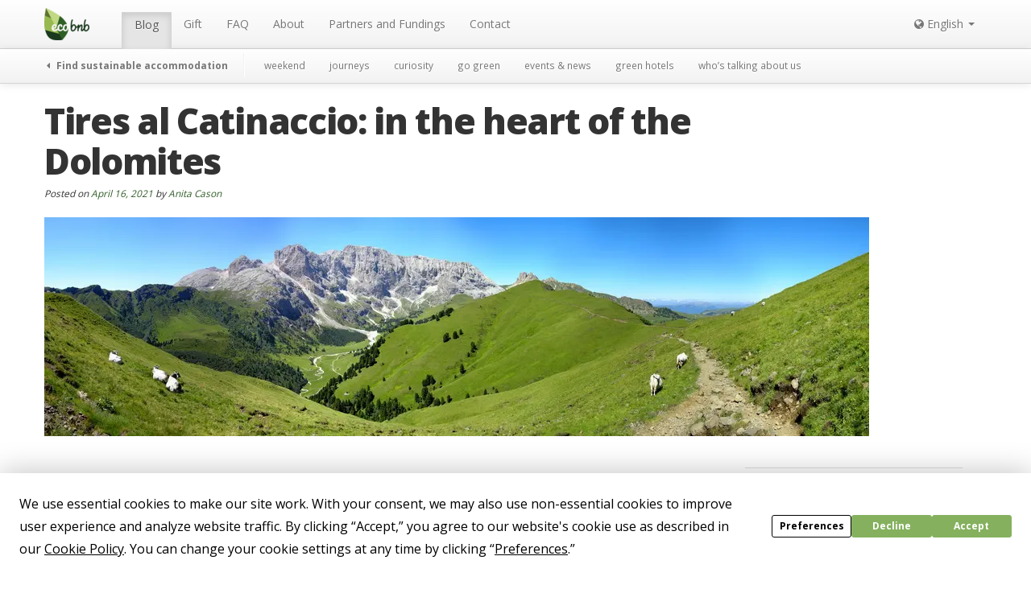

--- FILE ---
content_type: text/html; charset=UTF-8
request_url: https://ecobnb.com/blog/2021/04/tires-catinaccio-dolomites/
body_size: 19712
content:
<!DOCTYPE html><html lang="en-US"><head><meta charset="UTF-8" /><meta name="viewport" content="width=device-width, initial-scale=1.0"><title>Tires al Catinaccio: in the heart of the Dolomites - Ecobnb</title><link rel="stylesheet" media="print" onload="this.onload=null;this.media='all';" id="ao_optimized_gfonts" href="https://fonts.googleapis.com/css?family=Gloria+Hallelujah%7COpen+Sans:400,600,700,800%7CPT+Serif:400,400i,700,700i&amp;display=swap" /><link rel="profile" href="https://gmpg.org/xfn/11" /><link rel="pingback" href="https://ecobnb.com/blog/xmlrpc.php" /><link rel="shortcut icon" href="https://sb.ecobnb.net/app/themes/vv/img/favicon.ico" /> <!--[if lt IE 9]> <script src="https://sb.ecobnb.net/app/themes/vv/js/html5.js" type="text/javascript"></script> <![endif]--> <script defer src="[data-uri]"></script> <script src="https://www.google.com/recaptcha/api.js?onload=reCaptchaLoad&render=explicit" async defer></script> <script async src="https://analytics.ecobnb.net/script.js" data-website-id="1fdfa779-a2bd-4ac0-a4e9-d71f4d7b8afd"></script> <script
				type="text/javascript"
				src="https://app.termly.io/resource-blocker/9920b002-6a1a-487e-9310-413e97efb2e8?autoBlock=on"></script><script data-cfasync="false" data-no-defer="1">var ewww_webp_supported=!1;function check_webp_feature(A,e){var w;e=void 0!==e?e:function(){},ewww_webp_supported?e(ewww_webp_supported):((w=new Image).onload=function(){ewww_webp_supported=0<w.width&&0<w.height,e&&e(ewww_webp_supported)},w.onerror=function(){e&&e(!1)},w.src="data:image/webp;base64,"+{alpha:"UklGRkoAAABXRUJQVlA4WAoAAAAQAAAAAAAAAAAAQUxQSAwAAAARBxAR/Q9ERP8DAABWUDggGAAAABQBAJ0BKgEAAQAAAP4AAA3AAP7mtQAAAA=="}[A])}check_webp_feature("alpha");</script><script data-cfasync="false" data-no-defer="1">var Arrive=function(c,w){"use strict";if(c.MutationObserver&&"undefined"!=typeof HTMLElement){var r,a=0,u=(r=HTMLElement.prototype.matches||HTMLElement.prototype.webkitMatchesSelector||HTMLElement.prototype.mozMatchesSelector||HTMLElement.prototype.msMatchesSelector,{matchesSelector:function(e,t){return e instanceof HTMLElement&&r.call(e,t)},addMethod:function(e,t,r){var a=e[t];e[t]=function(){return r.length==arguments.length?r.apply(this,arguments):"function"==typeof a?a.apply(this,arguments):void 0}},callCallbacks:function(e,t){t&&t.options.onceOnly&&1==t.firedElems.length&&(e=[e[0]]);for(var r,a=0;r=e[a];a++)r&&r.callback&&r.callback.call(r.elem,r.elem);t&&t.options.onceOnly&&1==t.firedElems.length&&t.me.unbindEventWithSelectorAndCallback.call(t.target,t.selector,t.callback)},checkChildNodesRecursively:function(e,t,r,a){for(var i,n=0;i=e[n];n++)r(i,t,a)&&a.push({callback:t.callback,elem:i}),0<i.childNodes.length&&u.checkChildNodesRecursively(i.childNodes,t,r,a)},mergeArrays:function(e,t){var r,a={};for(r in e)e.hasOwnProperty(r)&&(a[r]=e[r]);for(r in t)t.hasOwnProperty(r)&&(a[r]=t[r]);return a},toElementsArray:function(e){return e=void 0!==e&&("number"!=typeof e.length||e===c)?[e]:e}}),e=(l.prototype.addEvent=function(e,t,r,a){a={target:e,selector:t,options:r,callback:a,firedElems:[]};return this._beforeAdding&&this._beforeAdding(a),this._eventsBucket.push(a),a},l.prototype.removeEvent=function(e){for(var t,r=this._eventsBucket.length-1;t=this._eventsBucket[r];r--)e(t)&&(this._beforeRemoving&&this._beforeRemoving(t),(t=this._eventsBucket.splice(r,1))&&t.length&&(t[0].callback=null))},l.prototype.beforeAdding=function(e){this._beforeAdding=e},l.prototype.beforeRemoving=function(e){this._beforeRemoving=e},l),t=function(i,n){var o=new e,l=this,s={fireOnAttributesModification:!1};return o.beforeAdding(function(t){var e=t.target;e!==c.document&&e!==c||(e=document.getElementsByTagName("html")[0]);var r=new MutationObserver(function(e){n.call(this,e,t)}),a=i(t.options);r.observe(e,a),t.observer=r,t.me=l}),o.beforeRemoving(function(e){e.observer.disconnect()}),this.bindEvent=function(e,t,r){t=u.mergeArrays(s,t);for(var a=u.toElementsArray(this),i=0;i<a.length;i++)o.addEvent(a[i],e,t,r)},this.unbindEvent=function(){var r=u.toElementsArray(this);o.removeEvent(function(e){for(var t=0;t<r.length;t++)if(this===w||e.target===r[t])return!0;return!1})},this.unbindEventWithSelectorOrCallback=function(r){var a=u.toElementsArray(this),i=r,e="function"==typeof r?function(e){for(var t=0;t<a.length;t++)if((this===w||e.target===a[t])&&e.callback===i)return!0;return!1}:function(e){for(var t=0;t<a.length;t++)if((this===w||e.target===a[t])&&e.selector===r)return!0;return!1};o.removeEvent(e)},this.unbindEventWithSelectorAndCallback=function(r,a){var i=u.toElementsArray(this);o.removeEvent(function(e){for(var t=0;t<i.length;t++)if((this===w||e.target===i[t])&&e.selector===r&&e.callback===a)return!0;return!1})},this},i=new function(){var s={fireOnAttributesModification:!1,onceOnly:!1,existing:!1};function n(e,t,r){return!(!u.matchesSelector(e,t.selector)||(e._id===w&&(e._id=a++),-1!=t.firedElems.indexOf(e._id)))&&(t.firedElems.push(e._id),!0)}var c=(i=new t(function(e){var t={attributes:!1,childList:!0,subtree:!0};return e.fireOnAttributesModification&&(t.attributes=!0),t},function(e,i){e.forEach(function(e){var t=e.addedNodes,r=e.target,a=[];null!==t&&0<t.length?u.checkChildNodesRecursively(t,i,n,a):"attributes"===e.type&&n(r,i)&&a.push({callback:i.callback,elem:r}),u.callCallbacks(a,i)})})).bindEvent;return i.bindEvent=function(e,t,r){t=void 0===r?(r=t,s):u.mergeArrays(s,t);var a=u.toElementsArray(this);if(t.existing){for(var i=[],n=0;n<a.length;n++)for(var o=a[n].querySelectorAll(e),l=0;l<o.length;l++)i.push({callback:r,elem:o[l]});if(t.onceOnly&&i.length)return r.call(i[0].elem,i[0].elem);setTimeout(u.callCallbacks,1,i)}c.call(this,e,t,r)},i},o=new function(){var a={};function i(e,t){return u.matchesSelector(e,t.selector)}var n=(o=new t(function(){return{childList:!0,subtree:!0}},function(e,r){e.forEach(function(e){var t=e.removedNodes,e=[];null!==t&&0<t.length&&u.checkChildNodesRecursively(t,r,i,e),u.callCallbacks(e,r)})})).bindEvent;return o.bindEvent=function(e,t,r){t=void 0===r?(r=t,a):u.mergeArrays(a,t),n.call(this,e,t,r)},o};d(HTMLElement.prototype),d(NodeList.prototype),d(HTMLCollection.prototype),d(HTMLDocument.prototype),d(Window.prototype);var n={};return s(i,n,"unbindAllArrive"),s(o,n,"unbindAllLeave"),n}function l(){this._eventsBucket=[],this._beforeAdding=null,this._beforeRemoving=null}function s(e,t,r){u.addMethod(t,r,e.unbindEvent),u.addMethod(t,r,e.unbindEventWithSelectorOrCallback),u.addMethod(t,r,e.unbindEventWithSelectorAndCallback)}function d(e){e.arrive=i.bindEvent,s(i,e,"unbindArrive"),e.leave=o.bindEvent,s(o,e,"unbindLeave")}}(window,void 0),ewww_webp_supported=!1;function check_webp_feature(e,t){var r;ewww_webp_supported?t(ewww_webp_supported):((r=new Image).onload=function(){ewww_webp_supported=0<r.width&&0<r.height,t(ewww_webp_supported)},r.onerror=function(){t(!1)},r.src="data:image/webp;base64,"+{alpha:"UklGRkoAAABXRUJQVlA4WAoAAAAQAAAAAAAAAAAAQUxQSAwAAAARBxAR/Q9ERP8DAABWUDggGAAAABQBAJ0BKgEAAQAAAP4AAA3AAP7mtQAAAA==",animation:"UklGRlIAAABXRUJQVlA4WAoAAAASAAAAAAAAAAAAQU5JTQYAAAD/////AABBTk1GJgAAAAAAAAAAAAAAAAAAAGQAAABWUDhMDQAAAC8AAAAQBxAREYiI/gcA"}[e])}function ewwwLoadImages(e){if(e){for(var t=document.querySelectorAll(".batch-image img, .image-wrapper a, .ngg-pro-masonry-item a, .ngg-galleria-offscreen-seo-wrapper a"),r=0,a=t.length;r<a;r++)ewwwAttr(t[r],"data-src",t[r].getAttribute("data-webp")),ewwwAttr(t[r],"data-thumbnail",t[r].getAttribute("data-webp-thumbnail"));for(var i=document.querySelectorAll(".rev_slider ul li"),r=0,a=i.length;r<a;r++){ewwwAttr(i[r],"data-thumb",i[r].getAttribute("data-webp-thumb"));for(var n=1;n<11;)ewwwAttr(i[r],"data-param"+n,i[r].getAttribute("data-webp-param"+n)),n++}for(r=0,a=(i=document.querySelectorAll(".rev_slider img")).length;r<a;r++)ewwwAttr(i[r],"data-lazyload",i[r].getAttribute("data-webp-lazyload"));for(var o=document.querySelectorAll("div.woocommerce-product-gallery__image"),r=0,a=o.length;r<a;r++)ewwwAttr(o[r],"data-thumb",o[r].getAttribute("data-webp-thumb"))}for(var l=document.querySelectorAll("video"),r=0,a=l.length;r<a;r++)ewwwAttr(l[r],"poster",e?l[r].getAttribute("data-poster-webp"):l[r].getAttribute("data-poster-image"));for(var s,c=document.querySelectorAll("img.ewww_webp_lazy_load"),r=0,a=c.length;r<a;r++)e&&(ewwwAttr(c[r],"data-lazy-srcset",c[r].getAttribute("data-lazy-srcset-webp")),ewwwAttr(c[r],"data-srcset",c[r].getAttribute("data-srcset-webp")),ewwwAttr(c[r],"data-lazy-src",c[r].getAttribute("data-lazy-src-webp")),ewwwAttr(c[r],"data-src",c[r].getAttribute("data-src-webp")),ewwwAttr(c[r],"data-orig-file",c[r].getAttribute("data-webp-orig-file")),ewwwAttr(c[r],"data-medium-file",c[r].getAttribute("data-webp-medium-file")),ewwwAttr(c[r],"data-large-file",c[r].getAttribute("data-webp-large-file")),null!=(s=c[r].getAttribute("srcset"))&&!1!==s&&s.includes("R0lGOD")&&ewwwAttr(c[r],"src",c[r].getAttribute("data-lazy-src-webp"))),c[r].className=c[r].className.replace(/\bewww_webp_lazy_load\b/,"");for(var w=document.querySelectorAll(".ewww_webp"),r=0,a=w.length;r<a;r++)e?(ewwwAttr(w[r],"srcset",w[r].getAttribute("data-srcset-webp")),ewwwAttr(w[r],"src",w[r].getAttribute("data-src-webp")),ewwwAttr(w[r],"data-orig-file",w[r].getAttribute("data-webp-orig-file")),ewwwAttr(w[r],"data-medium-file",w[r].getAttribute("data-webp-medium-file")),ewwwAttr(w[r],"data-large-file",w[r].getAttribute("data-webp-large-file")),ewwwAttr(w[r],"data-large_image",w[r].getAttribute("data-webp-large_image")),ewwwAttr(w[r],"data-src",w[r].getAttribute("data-webp-src"))):(ewwwAttr(w[r],"srcset",w[r].getAttribute("data-srcset-img")),ewwwAttr(w[r],"src",w[r].getAttribute("data-src-img"))),w[r].className=w[r].className.replace(/\bewww_webp\b/,"ewww_webp_loaded");window.jQuery&&jQuery.fn.isotope&&jQuery.fn.imagesLoaded&&(jQuery(".fusion-posts-container-infinite").imagesLoaded(function(){jQuery(".fusion-posts-container-infinite").hasClass("isotope")&&jQuery(".fusion-posts-container-infinite").isotope()}),jQuery(".fusion-portfolio:not(.fusion-recent-works) .fusion-portfolio-wrapper").imagesLoaded(function(){jQuery(".fusion-portfolio:not(.fusion-recent-works) .fusion-portfolio-wrapper").isotope()}))}function ewwwWebPInit(e){ewwwLoadImages(e),ewwwNggLoadGalleries(e),document.arrive(".ewww_webp",function(){ewwwLoadImages(e)}),document.arrive(".ewww_webp_lazy_load",function(){ewwwLoadImages(e)}),document.arrive("videos",function(){ewwwLoadImages(e)}),"loading"==document.readyState?document.addEventListener("DOMContentLoaded",ewwwJSONParserInit):("undefined"!=typeof galleries&&ewwwNggParseGalleries(e),ewwwWooParseVariations(e))}function ewwwAttr(e,t,r){null!=r&&!1!==r&&e.setAttribute(t,r)}function ewwwJSONParserInit(){"undefined"!=typeof galleries&&check_webp_feature("alpha",ewwwNggParseGalleries),check_webp_feature("alpha",ewwwWooParseVariations)}function ewwwWooParseVariations(e){if(e)for(var t=document.querySelectorAll("form.variations_form"),r=0,a=t.length;r<a;r++){var i=t[r].getAttribute("data-product_variations"),n=!1;try{for(var o in i=JSON.parse(i))void 0!==i[o]&&void 0!==i[o].image&&(void 0!==i[o].image.src_webp&&(i[o].image.src=i[o].image.src_webp,n=!0),void 0!==i[o].image.srcset_webp&&(i[o].image.srcset=i[o].image.srcset_webp,n=!0),void 0!==i[o].image.full_src_webp&&(i[o].image.full_src=i[o].image.full_src_webp,n=!0),void 0!==i[o].image.gallery_thumbnail_src_webp&&(i[o].image.gallery_thumbnail_src=i[o].image.gallery_thumbnail_src_webp,n=!0),void 0!==i[o].image.thumb_src_webp&&(i[o].image.thumb_src=i[o].image.thumb_src_webp,n=!0));n&&ewwwAttr(t[r],"data-product_variations",JSON.stringify(i))}catch(e){}}}function ewwwNggParseGalleries(e){if(e)for(var t in galleries){var r=galleries[t];galleries[t].images_list=ewwwNggParseImageList(r.images_list)}}function ewwwNggLoadGalleries(e){e&&document.addEventListener("ngg.galleria.themeadded",function(e,t){window.ngg_galleria._create_backup=window.ngg_galleria.create,window.ngg_galleria.create=function(e,t){var r=$(e).data("id");return galleries["gallery_"+r].images_list=ewwwNggParseImageList(galleries["gallery_"+r].images_list),window.ngg_galleria._create_backup(e,t)}})}function ewwwNggParseImageList(e){for(var t in e){var r=e[t];if(void 0!==r["image-webp"]&&(e[t].image=r["image-webp"],delete e[t]["image-webp"]),void 0!==r["thumb-webp"]&&(e[t].thumb=r["thumb-webp"],delete e[t]["thumb-webp"]),void 0!==r.full_image_webp&&(e[t].full_image=r.full_image_webp,delete e[t].full_image_webp),void 0!==r.srcsets)for(var a in r.srcsets)nggSrcset=r.srcsets[a],void 0!==r.srcsets[a+"-webp"]&&(e[t].srcsets[a]=r.srcsets[a+"-webp"],delete e[t].srcsets[a+"-webp"]);if(void 0!==r.full_srcsets)for(var i in r.full_srcsets)nggFSrcset=r.full_srcsets[i],void 0!==r.full_srcsets[i+"-webp"]&&(e[t].full_srcsets[i]=r.full_srcsets[i+"-webp"],delete e[t].full_srcsets[i+"-webp"])}return e}check_webp_feature("alpha",ewwwWebPInit);</script><meta name='robots' content='index, follow, max-image-preview:large, max-snippet:-1, max-video-preview:-1' />  <script data-cfasync="false" data-pagespeed-no-defer>var gtm4wp_datalayer_name = "dataLayer";
	var dataLayer = dataLayer || [];</script> <meta name="description" content="Enjoy an unforgettable holiday in the Dolomites: discover Tires at the Catinaccio and its breathtaking views. Nature, relaxation and fun await you!" /><link rel="canonical" href="https://ecobnb.com/blog/2021/04/tires-catinaccio-dolomites/" /><meta property="og:locale" content="en_US" /><meta property="og:type" content="article" /><meta property="og:title" content="Tires al Catinaccio: in the heart of the Dolomites - Ecobnb" /><meta property="og:description" content="Enjoy an unforgettable holiday in the Dolomites: discover Tires at the Catinaccio and its breathtaking views. Nature, relaxation and fun await you!" /><meta property="og:url" content="https://ecobnb.com/blog/2021/04/tires-catinaccio-dolomites/" /><meta property="og:site_name" content="Ecobnb" /><meta property="article:publisher" content="https://www.facebook.com/ecobnb" /><meta property="article:author" content="https://www.facebook.com/anita.cason.7" /><meta property="article:published_time" content="2021-04-16T06:00:27+00:00" /><meta property="article:modified_time" content="2021-04-13T07:24:56+00:00" /><meta property="og:image" content="https://sb.ecobnb.net/app/uploads/sites/3/2017/08/Tiziano-Sartori.jpg" /><meta property="og:image:width" content="1024" /><meta property="og:image:height" content="272" /><meta property="og:image:type" content="image/jpeg" /><meta name="author" content="Anita Cason" /><meta name="twitter:card" content="summary_large_image" /><meta name="twitter:creator" content="@ecobnb" /><meta name="twitter:site" content="@ecobnb" /><meta name="twitter:label1" content="Written by" /><meta name="twitter:data1" content="Anita Cason" /><meta name="twitter:label2" content="Est. reading time" /><meta name="twitter:data2" content="2 minutes" /><link href='https://fonts.gstatic.com' crossorigin='anonymous' rel='preconnect' /><link rel="alternate" type="application/rss+xml" title="Ecobnb &raquo; Feed" href="https://ecobnb.com/blog/feed/" /><link rel='stylesheet' id='wp-block-library-css'  href='https://sb.ecobnb.net/wp-includes/css/dist/block-library/style.min.css' type='text/css' media='all' /><style id='global-styles-inline-css' type='text/css'>body{--wp--preset--color--black: #000000;--wp--preset--color--cyan-bluish-gray: #abb8c3;--wp--preset--color--white: #ffffff;--wp--preset--color--pale-pink: #f78da7;--wp--preset--color--vivid-red: #cf2e2e;--wp--preset--color--luminous-vivid-orange: #ff6900;--wp--preset--color--luminous-vivid-amber: #fcb900;--wp--preset--color--light-green-cyan: #7bdcb5;--wp--preset--color--vivid-green-cyan: #00d084;--wp--preset--color--pale-cyan-blue: #8ed1fc;--wp--preset--color--vivid-cyan-blue: #0693e3;--wp--preset--color--vivid-purple: #9b51e0;--wp--preset--gradient--vivid-cyan-blue-to-vivid-purple: linear-gradient(135deg,rgba(6,147,227,1) 0%,rgb(155,81,224) 100%);--wp--preset--gradient--light-green-cyan-to-vivid-green-cyan: linear-gradient(135deg,rgb(122,220,180) 0%,rgb(0,208,130) 100%);--wp--preset--gradient--luminous-vivid-amber-to-luminous-vivid-orange: linear-gradient(135deg,rgba(252,185,0,1) 0%,rgba(255,105,0,1) 100%);--wp--preset--gradient--luminous-vivid-orange-to-vivid-red: linear-gradient(135deg,rgba(255,105,0,1) 0%,rgb(207,46,46) 100%);--wp--preset--gradient--very-light-gray-to-cyan-bluish-gray: linear-gradient(135deg,rgb(238,238,238) 0%,rgb(169,184,195) 100%);--wp--preset--gradient--cool-to-warm-spectrum: linear-gradient(135deg,rgb(74,234,220) 0%,rgb(151,120,209) 20%,rgb(207,42,186) 40%,rgb(238,44,130) 60%,rgb(251,105,98) 80%,rgb(254,248,76) 100%);--wp--preset--gradient--blush-light-purple: linear-gradient(135deg,rgb(255,206,236) 0%,rgb(152,150,240) 100%);--wp--preset--gradient--blush-bordeaux: linear-gradient(135deg,rgb(254,205,165) 0%,rgb(254,45,45) 50%,rgb(107,0,62) 100%);--wp--preset--gradient--luminous-dusk: linear-gradient(135deg,rgb(255,203,112) 0%,rgb(199,81,192) 50%,rgb(65,88,208) 100%);--wp--preset--gradient--pale-ocean: linear-gradient(135deg,rgb(255,245,203) 0%,rgb(182,227,212) 50%,rgb(51,167,181) 100%);--wp--preset--gradient--electric-grass: linear-gradient(135deg,rgb(202,248,128) 0%,rgb(113,206,126) 100%);--wp--preset--gradient--midnight: linear-gradient(135deg,rgb(2,3,129) 0%,rgb(40,116,252) 100%);--wp--preset--duotone--dark-grayscale: url('#wp-duotone-dark-grayscale');--wp--preset--duotone--grayscale: url('#wp-duotone-grayscale');--wp--preset--duotone--purple-yellow: url('#wp-duotone-purple-yellow');--wp--preset--duotone--blue-red: url('#wp-duotone-blue-red');--wp--preset--duotone--midnight: url('#wp-duotone-midnight');--wp--preset--duotone--magenta-yellow: url('#wp-duotone-magenta-yellow');--wp--preset--duotone--purple-green: url('#wp-duotone-purple-green');--wp--preset--duotone--blue-orange: url('#wp-duotone-blue-orange');--wp--preset--font-size--small: 13px;--wp--preset--font-size--medium: 20px;--wp--preset--font-size--large: 36px;--wp--preset--font-size--x-large: 42px;}.has-black-color{color: var(--wp--preset--color--black) !important;}.has-cyan-bluish-gray-color{color: var(--wp--preset--color--cyan-bluish-gray) !important;}.has-white-color{color: var(--wp--preset--color--white) !important;}.has-pale-pink-color{color: var(--wp--preset--color--pale-pink) !important;}.has-vivid-red-color{color: var(--wp--preset--color--vivid-red) !important;}.has-luminous-vivid-orange-color{color: var(--wp--preset--color--luminous-vivid-orange) !important;}.has-luminous-vivid-amber-color{color: var(--wp--preset--color--luminous-vivid-amber) !important;}.has-light-green-cyan-color{color: var(--wp--preset--color--light-green-cyan) !important;}.has-vivid-green-cyan-color{color: var(--wp--preset--color--vivid-green-cyan) !important;}.has-pale-cyan-blue-color{color: var(--wp--preset--color--pale-cyan-blue) !important;}.has-vivid-cyan-blue-color{color: var(--wp--preset--color--vivid-cyan-blue) !important;}.has-vivid-purple-color{color: var(--wp--preset--color--vivid-purple) !important;}.has-black-background-color{background-color: var(--wp--preset--color--black) !important;}.has-cyan-bluish-gray-background-color{background-color: var(--wp--preset--color--cyan-bluish-gray) !important;}.has-white-background-color{background-color: var(--wp--preset--color--white) !important;}.has-pale-pink-background-color{background-color: var(--wp--preset--color--pale-pink) !important;}.has-vivid-red-background-color{background-color: var(--wp--preset--color--vivid-red) !important;}.has-luminous-vivid-orange-background-color{background-color: var(--wp--preset--color--luminous-vivid-orange) !important;}.has-luminous-vivid-amber-background-color{background-color: var(--wp--preset--color--luminous-vivid-amber) !important;}.has-light-green-cyan-background-color{background-color: var(--wp--preset--color--light-green-cyan) !important;}.has-vivid-green-cyan-background-color{background-color: var(--wp--preset--color--vivid-green-cyan) !important;}.has-pale-cyan-blue-background-color{background-color: var(--wp--preset--color--pale-cyan-blue) !important;}.has-vivid-cyan-blue-background-color{background-color: var(--wp--preset--color--vivid-cyan-blue) !important;}.has-vivid-purple-background-color{background-color: var(--wp--preset--color--vivid-purple) !important;}.has-black-border-color{border-color: var(--wp--preset--color--black) !important;}.has-cyan-bluish-gray-border-color{border-color: var(--wp--preset--color--cyan-bluish-gray) !important;}.has-white-border-color{border-color: var(--wp--preset--color--white) !important;}.has-pale-pink-border-color{border-color: var(--wp--preset--color--pale-pink) !important;}.has-vivid-red-border-color{border-color: var(--wp--preset--color--vivid-red) !important;}.has-luminous-vivid-orange-border-color{border-color: var(--wp--preset--color--luminous-vivid-orange) !important;}.has-luminous-vivid-amber-border-color{border-color: var(--wp--preset--color--luminous-vivid-amber) !important;}.has-light-green-cyan-border-color{border-color: var(--wp--preset--color--light-green-cyan) !important;}.has-vivid-green-cyan-border-color{border-color: var(--wp--preset--color--vivid-green-cyan) !important;}.has-pale-cyan-blue-border-color{border-color: var(--wp--preset--color--pale-cyan-blue) !important;}.has-vivid-cyan-blue-border-color{border-color: var(--wp--preset--color--vivid-cyan-blue) !important;}.has-vivid-purple-border-color{border-color: var(--wp--preset--color--vivid-purple) !important;}.has-vivid-cyan-blue-to-vivid-purple-gradient-background{background: var(--wp--preset--gradient--vivid-cyan-blue-to-vivid-purple) !important;}.has-light-green-cyan-to-vivid-green-cyan-gradient-background{background: var(--wp--preset--gradient--light-green-cyan-to-vivid-green-cyan) !important;}.has-luminous-vivid-amber-to-luminous-vivid-orange-gradient-background{background: var(--wp--preset--gradient--luminous-vivid-amber-to-luminous-vivid-orange) !important;}.has-luminous-vivid-orange-to-vivid-red-gradient-background{background: var(--wp--preset--gradient--luminous-vivid-orange-to-vivid-red) !important;}.has-very-light-gray-to-cyan-bluish-gray-gradient-background{background: var(--wp--preset--gradient--very-light-gray-to-cyan-bluish-gray) !important;}.has-cool-to-warm-spectrum-gradient-background{background: var(--wp--preset--gradient--cool-to-warm-spectrum) !important;}.has-blush-light-purple-gradient-background{background: var(--wp--preset--gradient--blush-light-purple) !important;}.has-blush-bordeaux-gradient-background{background: var(--wp--preset--gradient--blush-bordeaux) !important;}.has-luminous-dusk-gradient-background{background: var(--wp--preset--gradient--luminous-dusk) !important;}.has-pale-ocean-gradient-background{background: var(--wp--preset--gradient--pale-ocean) !important;}.has-electric-grass-gradient-background{background: var(--wp--preset--gradient--electric-grass) !important;}.has-midnight-gradient-background{background: var(--wp--preset--gradient--midnight) !important;}.has-small-font-size{font-size: var(--wp--preset--font-size--small) !important;}.has-medium-font-size{font-size: var(--wp--preset--font-size--medium) !important;}.has-large-font-size{font-size: var(--wp--preset--font-size--large) !important;}.has-x-large-font-size{font-size: var(--wp--preset--font-size--x-large) !important;}</style><link rel='stylesheet' id='_s-style-css'  href='https://sb.ecobnb.net/app/cache/autoptimize/3/css/autoptimize_single_66b2181480b16768ae84ebda4c85c7e2.css?b-modified=1765984579&#038;ver=6.0.3' type='text/css' media='all' /> <script defer type='text/javascript' src='https://sb.ecobnb.net/wp-includes/js/jquery/jquery.min.js' id='jquery-core-js'></script> <script defer type='text/javascript' src='https://sb.ecobnb.net/wp-includes/js/jquery/jquery-migrate.min.js' id='jquery-migrate-js'></script> <script defer type='text/javascript' src='https://sb.ecobnb.net/app/themes/vv/bower_components/bootstrap-dist/js/bootstrap.min.js' id='bootstrap-js'></script> <link rel="https://api.w.org/" href="https://ecobnb.com/blog/wp-json/" /><link rel="alternate" type="application/json" href="https://ecobnb.com/blog/wp-json/wp/v2/posts/15111" /><link rel="EditURI" type="application/rsd+xml" title="RSD" href="https://ecobnb.com/blog/xmlrpc.php?rsd" /><link rel="wlwmanifest" type="application/wlwmanifest+xml" href="https://sb.ecobnb.net/wp-includes/wlwmanifest.xml" /><meta name="generator" content="WordPress 6.0.3" /><link rel='shortlink' href='https://ecobnb.com/blog/?p=15111' /><link rel="alternate" type="application/json+oembed" href="https://ecobnb.com/blog/wp-json/oembed/1.0/embed?url=https%3A%2F%2Fecobnb.com%2Fblog%2F2021%2F04%2Ftires-catinaccio-dolomites%2F" /><link rel="alternate" type="text/xml+oembed" href="https://ecobnb.com/blog/wp-json/oembed/1.0/embed?url=https%3A%2F%2Fecobnb.com%2Fblog%2F2021%2F04%2Ftires-catinaccio-dolomites%2F&#038;format=xml" /><link rel="alternate" hreflang="en" href="https://ecobnb.com/blog/2021/04/tires-catinaccio-dolomites/" title="English" /><link rel="alternate" hreflang="it" href="https://ecobnb.it/blog/2021/04/tires-al-catinaccio/" title="Italiano" />  <script type="application/ld+json">{"@context":"https:\/\/schema.org\/","@type":"Article","mainEntityOfPage":{"@type":"WebPage","@id":"https:\/\/ecobnb.com\/blog\/2021\/04\/tires-catinaccio-dolomites\/"},"url":"https:\/\/ecobnb.com\/blog\/2021\/04\/tires-catinaccio-dolomites\/","headline":"Tires al Catinaccio: in the heart of the Dolomites","datePublished":"2021-04-16T08:00:27+02:00","dateModified":"2021-04-13T09:24:56+02:00","publisher":{"@type":"Organization","@id":"https:\/\/ecobnb.com\/blog\/#organization","name":"Ecobnb","logo":{"@type":"ImageObject","url":"https:\/\/ecobnb.com\/blog\/app\/uploads\/sites\/3\/2019\/11\/logoAMP.png","width":600,"height":60}},"image":{"@type":"ImageObject","url":"https:\/\/ecobnb.com\/blog\/app\/uploads\/sites\/3\/2017\/08\/Tiziano-Sartori.jpg","width":1024,"height":272},"articleSection":"journeys","description":"Immersed in the fresh alpine air, located at 1020m above sea level, Tires al Catinaccio is a dream for all mountain lovers. In this cozy alpine destination of the South Tyrol, you can enjoy magnificent views on the Dolomites. photo by gengish skan via Flickr Around Tires there are also","author":{"@type":"Person","name":"Anita Cason","url":"https:\/\/ecobnb.com\/blog\/author\/anitacacson\/","description":"I just need a backpack to travel, with only the essential in it. Curiosity is my compass, that leads me to new and unexpected places. Adventure is what I look for, even in everyday life!","image":{"@type":"ImageObject","url":"https:\/\/secure.gravatar.com\/avatar\/4ab9e2bedc29f37c0ebe0c540f9374f5?s=96&d=monsterid&r=g","height":96,"width":96},"sameAs":["https:\/\/www.facebook.com\/anita.cason.7"]}}</script> 
 <script data-cfasync="false" data-pagespeed-no-defer></script> <noscript><style>.lazyload[data-src]{display:none !important;}</style></noscript><style>.lazyload{background-image:none !important;}.lazyload:before{background-image:none !important;}</style><style>.wp-block-gallery.is-cropped .blocks-gallery-item picture{height:100%;width:100%;}</style> <script>(function(i,s,o,g,r,a,m){i['GoogleAnalyticsObject']=r;i[r]=i[r]||function(){
  (i[r].q=i[r].q||[]).push(arguments)},i[r].l=1*new Date();a=s.createElement(o),
  m=s.getElementsByTagName(o)[0];a.async=1;a.src=g;m.parentNode.insertBefore(a,m)
  })(window,document,'script','https://www.google-analytics.com/analytics.js','ga');

  
  ga('create', 'UA-56251355-1', 'auto', 'tracker_0');
  ga('tracker_0.send', 'pageview');

  ga('create', 'UA-56251355-6', 'auto', 'tracker_1');
  ga('tracker_1.send', 'pageview');</script> </head><body class="post-template-default single single-post postid-15111 single-format-standard has-submenu group-blog">
<script data-cfasync="false" data-no-defer="1">if(typeof ewww_webp_supported==="undefined"){var ewww_webp_supported=!1}if(ewww_webp_supported){document.body.classList.add("webp-support")}</script><div id="wrapper" class="hfeed site"><div role="navigation" class="site-navigation navbar navbar-fixed-top"><h1 class="screen-reader-text">Menu</h1><div class="screen-reader-text skip-link"><a href="#content" title="Skip to content">Skip to content</a></div><div id="navbar_public"  class="navbar-inner"><div class="container"> <a class="btn btn-navbar" data-toggle="collapse" data-target="#navbar_public .nav-collapse"> <span class="icon-bar"></span><span class="icon-bar"></span><span class="icon-bar"></span> </a> <a class="brand" href="https://ecobnb.com"> <img src="[data-uri]" alt="Ecobnb" data-src="https://sb.ecobnb.net/app/themes/vv/img/logo.png" decoding="async" class="lazyload" width="56" height="40" /><noscript><img src="https://sb.ecobnb.net/app/themes/vv/img/logo.png" alt="Ecobnb" data-eio="l" /></noscript> </a><div class="nav-collapse"><ul id="menu-main-menu" class="nav"><li id="menu-item-1374" class="blog-home menu-item menu-item-type-custom menu-item-object-custom menu-item-home active menu-item-1374"><a href="https://ecobnb.com/blog">Blog</a></li><li id="menu-item-7959" class="menu-item menu-item-type-post_type menu-item-object-page menu-item-7959"><a title="Give a green travel as a gift" href="https://ecobnb.com/blog/travel-gift/">Gift</a></li><li id="menu-item-7958" class="menu-item menu-item-type-post_type menu-item-object-page menu-item-7958"><a title="Ecobnb.com – Frequently asked questions" href="https://ecobnb.com/blog/faq/">FAQ</a></li><li id="menu-item-1279" class="menu-item menu-item-type-post_type menu-item-object-page menu-item-1279"><a href="https://ecobnb.com/blog/sustainable-ecotourism-italy/">About</a></li><li id="menu-item-1320" class="menu-item menu-item-type-post_type menu-item-object-page menu-item-1320"><a href="https://ecobnb.com/blog/partners/">Partners and Fundings</a></li><li id="menu-item-1280" class="menu-item menu-item-type-post_type menu-item-object-page menu-item-1280"><a href="https://ecobnb.com/blog/contact/">Contact</a></li></ul><ul id="nav-lang" class="nav pull-right"><li class="dropdown first last"> <a data-toggle="dropdown" class="dropdown-toggle" href="#"> <i class="icon-globe"></i> English <i class="caret"></i> </a><ul class="dropdown-menu menu_level_1"><li><a href="https://ecobnb.de/blog/">German</a></li><li class="active"><a href="https://ecobnb.com/blog/2021/04/tires-catinaccio-dolomites/">English</a></li><li><a href="https://ecobnb.es/blog/">Spanish</a></li><li><a href="https://ecobnb.fr/blog/">French</a></li><li><a href="https://ecobnb.it/blog/2021/04/tires-al-catinaccio/">Italiano</a></li></ul></li></ul></div></div></div><div id="navbar_secondary"  class="navbar-inner"><div class="container"> <a class="btn btn-navbar" data-toggle="collapse" data-target="#navbar_secondary .nav-collapse"> <span class="icon-bar"></span><span class="icon-bar"></span><span class="icon-bar"></span> </a> <a class="brand" href="https://ecobnb.com"> <i class="icon-caret-left"></i> Find sustainable accommodation </a><div class="nav-collapse"><ul id="menu-sub-menu" class="nav"><li class="divider-vertical"></li><li id="menu-item-1447" class="menu-item menu-item-type-taxonomy menu-item-object-category menu-item-1447"><a href="https://ecobnb.com/blog/category/weekend/">weekend</a></li><li id="menu-item-1446" class="menu-item menu-item-type-taxonomy menu-item-object-category current-post-ancestor current-menu-parent current-post-parent menu-item-1446"><a href="https://ecobnb.com/blog/category/journeys/">journeys</a></li><li id="menu-item-1445" class="menu-item menu-item-type-taxonomy menu-item-object-category menu-item-1445"><a href="https://ecobnb.com/blog/category/curiosity/">curiosity</a></li><li id="menu-item-1444" class="menu-item menu-item-type-taxonomy menu-item-object-category menu-item-1444"><a href="https://ecobnb.com/blog/category/go-green/">go green</a></li><li id="menu-item-1692" class="menu-item menu-item-type-taxonomy menu-item-object-category menu-item-1692"><a href="https://ecobnb.com/blog/category/news/">events &#038; news</a></li><li id="menu-item-1840" class="menu-item menu-item-type-taxonomy menu-item-object-category menu-item-1840"><a href="https://ecobnb.com/blog/category/hotels/">green hotels</a></li><li id="menu-item-15277" class="menu-item menu-item-type-taxonomy menu-item-object-category menu-item-15277"><a href="https://ecobnb.com/blog/category/press/">who&#8217;s talking about us</a></li></ul></div></div></div></div><div id="main" class="container"><div id="post-15111" class="post-15111 post type-post status-publish format-standard has-post-thumbnail hentry category-journeys tag-alpine-pearls tag-dolomites tag-italy tag-mountain tag-natural-parks tag-responsible-tourism tag-responsible-travel tag-sustainable-tourism tag-tires-al-catinaccio tag-trentino-alto-adige-en tag-walking"><div id="content"><div class="span12"><header class="page-header with-image"><div class="row"><div class="span9"><h1 class="post-title entry-title">Tires al Catinaccio: in the heart of the Dolomites</h1><div class="entry-meta"> Posted on <a href="https://ecobnb.com/blog/2021/04/tires-catinaccio-dolomites/" title="8:00 am" rel="bookmark"><time class="entry-date date updated" datetime="2021-04-16T08:00:27+02:00">April 16, 2021</time></a><span class="byline"> by <span class="author vcard"><span class="fn"><a class="url n" href="https://ecobnb.com/blog/author/anitacacson/" title="View all posts by Anita Cason" rel="author">Anita Cason</a></span></span></span></div></div><div class="span12"> <picture><source   type='image/webp' data-srcset="https://sb.ecobnb.net/app/uploads/sites/3/2017/08/Tiziano-Sartori.jpg.webp"><img src="[data-uri]" data-eio="p" data-src="https://sb.ecobnb.net/app/uploads/sites/3/2017/08/Tiziano-Sartori.jpg" decoding="async" class="lazyload" width="1024" height="272" /><noscript><img src="https://sb.ecobnb.net/app/uploads/sites/3/2017/08/Tiziano-Sartori.jpg" data-eio="l" /></noscript></picture></div></div></header></div></div><div class="row flex-content"><div id="primary" class="content-area"><article><div class="entry-content"><p>Immersed in the fresh alpine air, located at 1020m above sea level, <strong>Tires al Catinaccio</strong> is a dream for all mountain lovers. In this cozy alpine destination of the South Tyrol, you can enjoy <strong>magnificent views on the Dolomites</strong>.</p><div id="attachment_40075" class="thumbnail alignnone"><picture><source  sizes='(max-width: 870px) 100vw, 870px' type='image/webp' data-srcset="https://sb.ecobnb.net/app/uploads/sites/3/2017/08/catinaccio-870x490.jpg.webp 870w, https://sb.ecobnb.net/app/uploads/sites/3/2017/08/catinaccio-570x320.jpg.webp 570w"><img class="size-large wp-image-40075 lazyload" src="[data-uri]" alt="Catinaccio mountains" width="870" height="490"   data-eio="p" data-src="https://sb.ecobnb.net/app/uploads/sites/3/2017/08/catinaccio-870x490.jpg" decoding="async" data-srcset="https://sb.ecobnb.net/app/uploads/sites/3/2017/08/catinaccio-870x490.jpg 870w, https://sb.ecobnb.net/app/uploads/sites/3/2017/08/catinaccio-570x320.jpg 570w" data-sizes="auto" /><noscript><img class="size-large wp-image-40075" src="https://sb.ecobnb.net/app/uploads/sites/3/2017/08/catinaccio-870x490.jpg" alt="Catinaccio mountains" width="870" height="490" srcset="https://sb.ecobnb.net/app/uploads/sites/3/2017/08/catinaccio-870x490.jpg 870w, https://sb.ecobnb.net/app/uploads/sites/3/2017/08/catinaccio-570x320.jpg 570w" sizes="(max-width: 870px) 100vw, 870px" data-eio="l" /></noscript></picture><div class="caption">photo by gengish skan via Flickr</div></div><p>Around Tires there are also other <strong>little towns</strong> to visit: San Cipriano, Bagni di Lavina Bianca and Laghetto Aica di Fiè. <strong>Scillar, Catinaccio, Roda di Vael, Vajolet Towers</strong> are just some of the famous peaks that you can admire and explore in the surroundings.</p><h2>1. Summer in Tires</h2><style type="text/css">#gallery-1 {
				margin: auto;
			}
			#gallery-1 .gallery-item {
				float: left;
				margin-top: 10px;
				text-align: center;
				width: 33%;
			}
			#gallery-1 img {
				border: 2px solid #cfcfcf;
			}
			#gallery-1 .gallery-caption {
				margin-left: 0;
			}
			/* see gallery_shortcode() in wp-includes/media.php */</style><div id='gallery-1' class='gallery galleryid-15111 gallery-columns-3 gallery-size-thumbnail'><dl class='gallery-item'><dt class='gallery-icon landscape'> <picture><source   type='image/webp' data-srcset="https://sb.ecobnb.net/app/uploads/sites/3/2017/08/dm1795-270x200.jpg.webp"><img width="270" height="200" src="[data-uri]" class="attachment-thumbnail size-thumbnail lazyload" alt="" data-eio="p" data-src="https://sb.ecobnb.net/app/uploads/sites/3/2017/08/dm1795-270x200.jpg" decoding="async" /><noscript><img width="270" height="200" src="https://sb.ecobnb.net/app/uploads/sites/3/2017/08/dm1795-270x200.jpg" class="attachment-thumbnail size-thumbnail" alt="" data-eio="l" /></noscript></picture></dt></dl><dl class='gallery-item'><dt class='gallery-icon landscape'> <picture><source   type='image/webp' data-srcset="https://sb.ecobnb.net/app/uploads/sites/3/2017/08/Richard-Jones-270x200.jpg.webp"><img width="270" height="200" src="[data-uri]" class="attachment-thumbnail size-thumbnail lazyload" alt="" data-eio="p" data-src="https://sb.ecobnb.net/app/uploads/sites/3/2017/08/Richard-Jones-270x200.jpg" decoding="async" /><noscript><img width="270" height="200" src="https://sb.ecobnb.net/app/uploads/sites/3/2017/08/Richard-Jones-270x200.jpg" class="attachment-thumbnail size-thumbnail" alt="" data-eio="l" /></noscript></picture></dt></dl><dl class='gallery-item'><dt class='gallery-icon landscape'> <picture><source   type='image/webp' data-srcset="https://sb.ecobnb.net/app/uploads/sites/3/2017/08/Daniele-Faieta-270x200.jpg.webp"><img width="270" height="200" src="[data-uri]" class="attachment-thumbnail size-thumbnail lazyload" alt="" data-eio="p" data-src="https://sb.ecobnb.net/app/uploads/sites/3/2017/08/Daniele-Faieta-270x200.jpg" decoding="async" /><noscript><img width="270" height="200" src="https://sb.ecobnb.net/app/uploads/sites/3/2017/08/Daniele-Faieta-270x200.jpg" class="attachment-thumbnail size-thumbnail" alt="" data-eio="l" /></noscript></picture></dt></dl><br style="clear: both" /></div><p><strong>Tires</strong> is the ideal place for an active holiday in the nearby <strong>Scillar-Catinaccio Natural Park</strong>: here hikers will find excursions of all kinds, along well-marked paths, towards alpine huts or towering peaks. Park guides will also take you to discover the natural beauties of these places. In the evening if you are lucky, you will be able to admire the Dolomites tinging with pink!</p><p>The <a href="https://nature-parks.provinz.bz.it/schlern-rosengarten/nature-park-visitor-center.asp" target="_blank" rel="noopener"><strong>Visitor Center</strong></a> of the Sciliar-Catinaccio Natural Park of Tires is set in an <strong>old water mill</strong> that operated an ancient sawmill. I recommend a visit, just to admire this testimony of the past!</p><p>During the summer, <strong>Tires streets</strong> are filled with <strong>mountaineers looking for adventures</strong> on the magnificent <strong>dolomite walls</strong>: from <strong>ferry routes,</strong> connecting isolated alpine huts to peaks, to<strong> climbing routes</strong>, from historic to modern ones. You can not miss the <strong>edges of the Vjolet Towers</strong> or the routes traced on the imposing <strong>south wall of the Catinaccio</strong>!</p><p>Not to be missed are the <strong>many events</strong> organized in Tires, the dolomitic country of mountaineers. One of them is the <strong>&#8220;Nights of Montanari&#8221;</strong>, street parties with music and culinary specialties in the area, which take place between the end of July and the beginning of August.</p><h2>2. Winter in Tires</h2><style type="text/css">#gallery-2 {
				margin: auto;
			}
			#gallery-2 .gallery-item {
				float: left;
				margin-top: 10px;
				text-align: center;
				width: 33%;
			}
			#gallery-2 img {
				border: 2px solid #cfcfcf;
			}
			#gallery-2 .gallery-caption {
				margin-left: 0;
			}
			/* see gallery_shortcode() in wp-includes/media.php */</style><div id='gallery-2' class='gallery galleryid-15111 gallery-columns-3 gallery-size-thumbnail'><dl class='gallery-item'><dt class='gallery-icon landscape'> <picture><source   type='image/webp' data-srcset="https://sb.ecobnb.net/app/uploads/sites/3/2017/08/Enrico-Strocchi1-270x200.jpg.webp"><img width="270" height="200" src="[data-uri]" class="attachment-thumbnail size-thumbnail lazyload" alt="" data-eio="p" data-src="https://sb.ecobnb.net/app/uploads/sites/3/2017/08/Enrico-Strocchi1-270x200.jpg" decoding="async" /><noscript><img width="270" height="200" src="https://sb.ecobnb.net/app/uploads/sites/3/2017/08/Enrico-Strocchi1-270x200.jpg" class="attachment-thumbnail size-thumbnail" alt="" data-eio="l" /></noscript></picture></dt></dl><dl class='gallery-item'><dt class='gallery-icon landscape'> <picture><source   type='image/webp' data-srcset="https://sb.ecobnb.net/app/uploads/sites/3/2017/08/Ben-Freeman-270x200.jpg.webp"><img width="270" height="200" src="[data-uri]" class="attachment-thumbnail size-thumbnail lazyload" alt="" data-eio="p" data-src="https://sb.ecobnb.net/app/uploads/sites/3/2017/08/Ben-Freeman-270x200.jpg" decoding="async" /><noscript><img width="270" height="200" src="https://sb.ecobnb.net/app/uploads/sites/3/2017/08/Ben-Freeman-270x200.jpg" class="attachment-thumbnail size-thumbnail" alt="" data-eio="l" /></noscript></picture></dt></dl><dl class='gallery-item'><dt class='gallery-icon landscape'> <picture><source   type='image/webp' data-srcset="https://sb.ecobnb.net/app/uploads/sites/3/2017/08/Enrico-Strocchi-270x200.jpg.webp"><img width="270" height="200" src="[data-uri]" class="attachment-thumbnail size-thumbnail lazyload" alt="" data-eio="p" data-src="https://sb.ecobnb.net/app/uploads/sites/3/2017/08/Enrico-Strocchi-270x200.jpg" decoding="async" /><noscript><img width="270" height="200" src="https://sb.ecobnb.net/app/uploads/sites/3/2017/08/Enrico-Strocchi-270x200.jpg" class="attachment-thumbnail size-thumbnail" alt="" data-eio="l" /></noscript></picture></dt></dl><br style="clear: both" /></div><p>Fun in this Alpine resort is also guaranteed <strong>during winter</strong>. The surrounding landscapes are covered with <strong>soft snow</strong> and its candor makes it all the more fascinating.</p><p>Cuddled by the heat of <strong>wood stoves</strong> or the steam of <strong>traditional saunas</strong>, you can forget every stress. If you are looking for active holidays, Tres is the right place to start your exploration also in this season! Put on <strong>snowshoes</strong> and get ready to go hiking. The trail network includes 60 km of perfectly prepared winter itineraries and 50 km of marked paths for <strong>snowshoe excursions</strong>. Local guides also organize night tours to watch the stars.</p><p>On the Alpe di Siusi, not far from Tires, there is also the <strong>Val Gardena/Alpe di Siusi ski area</strong> with 175 km of slopes and 80 ski lifts, equipped with modern safety devices for children. Fun is guaranteed!</p><p>&nbsp;</p><p><em>Cover image: Tiziano Sartori via Flickr</em></p></div><footer class="entry-meta"><div class="widget-area" role="complementary"><div><div class="textwidget custom-html-widget"><form method="post" action="https://ecobnb.com/newsletter/token"><div class="container-fluid" id="newsletter-container-bottom"><div class="row" id="container-title"><div class="span8"> <label style="margin-bottom:15px; line-height:50px; font-size:33.5px;">If you enjoyed this post, get updates. It's free. </label></div></div><div class="row" id="container-buttons"><div class="input-prepend span4" style="width:319px; margin-right: 25px;"> <input style=" height:40px; font-size: 20px; margin-bottom:15px; min-width:319px;" type="email" placeholder="Email" name="email" class="required email" required> <input type="hidden" value="blog_article_bottom" id="signup" name="signup"></div><div class="span4" style="width:319px;"> <button style="min-width:329px; height:50px; font-size: 20px; margin-bottom:15px;" type="submit" class="btn btn-info newsletter-btn" data-recaptcha="reCaptchaBottom">Join the Eco-Community</button><div id="reCaptchaBottom"></div></div></div></div></form></div></div></div><div style="width: 110px;" class="fb-like" data-width="110px"
 data-href="https://ecobnb.com/blog/2021/04/tires-catinaccio-dolomites/" data-layout="button_count" data-show-faces="false"
 data-send="false"></div> <a href="https://twitter.com/share" class="twitter-share-button" data-via="viaggiverdi"
 data-dnt="true">Tweet</a> <a href="//pinterest.com/pin/create/button/?url=https://ecobnb.com/blog/2021/04/tires-catinaccio-dolomites/&media=https://ecobnb.com/blog/app/uploads/sites/3/2017/08/Tiziano-Sartori.jpg&description=Tires al Catinaccio: in the heart of the Dolomites"
 data-pin-do="buttonPin" data-pin-config="beside"><img
 src="[data-uri]" width="40" height="20" data-src="//assets.pinterest.com/images/pidgets/pin_it_button.png" decoding="async" class="lazyload" /><noscript><img
 src="//assets.pinterest.com/images/pidgets/pin_it_button.png" width="40" height="20" data-eio="l" /></noscript></a><hr/><div class="author-box"><h4><div class="author-social"> <a href="https://www.facebook.com/anita.cason.7"> <i class="icon icon-facebook icon-large"></i></a></div> Author: Anita Cason</h4> <img alt='' src="[data-uri]"  class="avatar avatar-100 photo lazyload" height='100' width='100' data-src="https://secure.gravatar.com/avatar/4ab9e2bedc29f37c0ebe0c540f9374f5?s=100&d=monsterid&r=g" decoding="async" data-srcset="https://secure.gravatar.com/avatar/4ab9e2bedc29f37c0ebe0c540f9374f5?s=200&#038;d=monsterid&#038;r=g 2x" /><noscript><img alt='' src='https://secure.gravatar.com/avatar/4ab9e2bedc29f37c0ebe0c540f9374f5?s=100&#038;d=monsterid&#038;r=g' srcset='https://secure.gravatar.com/avatar/4ab9e2bedc29f37c0ebe0c540f9374f5?s=200&#038;d=monsterid&#038;r=g 2x' class='avatar avatar-100 photo' height='100' width='100' data-eio="l" /></noscript><p class="author-bio"> I just need a backpack to travel, with only the essential in it. Curiosity is my compass, that leads me to new and unexpected places. Adventure is what I look for, even in everyday life! <br/> <a href="https://ecobnb.com/blog/author/anitacacson/"> More posts by Anita Cason &rarr;</a></p></div><hr/> This entry was posted in <a href="https://ecobnb.com/blog/category/journeys/" rel="category tag">journeys</a> and tagged <a href="https://ecobnb.com/blog/tag/alpine-pearls/" rel="tag">Alpine Pearls</a>, <a href="https://ecobnb.com/blog/tag/dolomites/" rel="tag">Dolomites</a>, <a href="https://ecobnb.com/blog/tag/italy/" rel="tag">Italy</a>, <a href="https://ecobnb.com/blog/tag/mountain/" rel="tag">mountain</a>, <a href="https://ecobnb.com/blog/tag/natural-parks/" rel="tag">natural parks</a>, <a href="https://ecobnb.com/blog/tag/responsible-tourism/" rel="tag">responsible tourism</a>, <a href="https://ecobnb.com/blog/tag/responsible-travel/" rel="tag">responsible travel</a>, <a href="https://ecobnb.com/blog/tag/sustainable-tourism/" rel="tag">sustainable tourism</a>, <a href="https://ecobnb.com/blog/tag/tires-al-catinaccio/" rel="tag">Tires al Catinaccio</a>, <a href="https://ecobnb.com/blog/tag/trentino-alto-adige-en/" rel="tag">Trentino Alto Adige</a>, <a href="https://ecobnb.com/blog/tag/walking/" rel="tag">walking</a>. Bookmark the <a href="https://ecobnb.com/blog/2021/04/tires-catinaccio-dolomites/" title="Permalink to Tires al Catinaccio: in the heart of the Dolomites" rel="bookmark">permalink</a>.</footer></article></div><div id="secondary" class="widget-area" role="complementary"><hr /><aside id="custom_html-2" class="widget_text widget widget_custom_html"><div class="textwidget custom-html-widget"><aside style="padding-top: 30px;" class="widget" id="newsletter-container"> <span style="font-size: 19px; font-weight: bold; width: 257px; height: 27px; position: relative; left: 0px; top: 0px;">Join the Eco-Community!</span><div id="optimizely_229497126" style="font-size: 16px; position: relative; left: 0px; top: 0px; width: 276px; height: 78px; padding-top: 10px;">Discover new sustainable accomodations, eco-friendly ideas, tips to live green and more!</div><form method="post" action="https://ecobnb.com/newsletter/token" class="form-inline"><div class="input-prepend"> <span class="add-on"> <i class="icon icon-envelope-alt"></i></span> <input type="email" class="required email span2" name="email" placeholder="Email" required> <input type="hidden" name="signup" value="blog_article" required/></div> <button class="btn btn-info newsletter-btn" type="submit" data-recaptcha="reCaptchaSide"><i class="icon-arrow-right"></i></button><div id="reCaptchaSide"></div></form></aside></div></aside><hr /><aside id="custom_html-3" class="widget_text widget widget_custom_html"><div class="textwidget custom-html-widget"><p><iframe  width="270" height="70" style="border:none;overflow:hidden" scrolling="no" frameborder="0" allowfullscreen="true" allow="autoplay; clipboard-write; encrypted-media; picture-in-picture; web-share" data-src="https://www.facebook.com/plugins/page.php?href=https%3A%2F%2Fwww.facebook.com%2Fecobnb&amp;tabs&amp;width=270&amp;height=70&amp;small_header=true&amp;adapt_container_width=true&amp;hide_cover=false&amp;show_facepile=false&amp;appId" class="lazyload"></iframe></p><p><iframe  title="Follow Ecobnb on Twitter" height="40" style="border: 0; overflow: hidden;" data-src="https://platform.twitter.com/widgets/follow_button.html?screen_name=Ecobnb&amp;show_screen_name=true&amp;show_count=false&amp;size=l" class="lazyload"></iframe></p></div></aside><hr /><aside id="search-3" class="widget widget_search"><form method="get" id="searchform" action="https://ecobnb.com/blog/" role="search" class="form-search"> <label for="s" class="screen-reader-text">Search</label><div class="input-append"> <input type="text" class="search-query input-block-level" name="s" value="" id="s" placeholder="Search &hellip;" /> <button type="submit" class="btn"><i class="icon-search"></i></button></div></form></aside><hr /><aside id="text-2" class="widget widget_text"><h4 class="widget-title"> share your green adventure</h4><div class="textwidget"></div></aside><hr /><aside id="search-2" class="widget widget_search"><form method="get" id="searchform" action="https://ecobnb.com/blog/" role="search" class="form-search"> <label for="s" class="screen-reader-text">Search</label><div class="input-append"> <input type="text" class="search-query input-block-level" name="s" value="" id="s" placeholder="Search &hellip;" /> <button type="submit" class="btn"><i class="icon-search"></i></button></div></form></aside><hr /><aside id="tag_cloud-2" class="widget widget_tag_cloud"><h4 class="widget-title">Tag Cloud</h4><div class="tagcloud"><a href="https://ecobnb.com/blog/tag/alps/" class="tag-cloud-link tag-link-276 tag-link-position-1" style="font-size: 10.824561403509pt;" aria-label="Alps (79 items)">Alps</a> <a href="https://ecobnb.com/blog/tag/better-world/" class="tag-cloud-link tag-link-10 tag-link-position-2" style="font-size: 10.333333333333pt;" aria-label="better world (71 items)">better world</a> <a href="https://ecobnb.com/blog/tag/bicycle/" class="tag-cloud-link tag-link-11 tag-link-position-3" style="font-size: 12.789473684211pt;" aria-label="bicycle (113 items)">bicycle</a> <a href="https://ecobnb.com/blog/tag/bike/" class="tag-cloud-link tag-link-863 tag-link-position-4" style="font-size: 9.719298245614pt;" aria-label="bike (64 items)">bike</a> <a href="https://ecobnb.com/blog/tag/car-free-holidays/" class="tag-cloud-link tag-link-14 tag-link-position-5" style="font-size: 12.052631578947pt;" aria-label="car free holidays (98 items)">car free holidays</a> <a href="https://ecobnb.com/blog/tag/climate-change/" class="tag-cloud-link tag-link-882 tag-link-position-6" style="font-size: 8.6140350877193pt;" aria-label="climate change (51 items)">climate change</a> <a href="https://ecobnb.com/blog/tag/croatia/" class="tag-cloud-link tag-link-1361 tag-link-position-7" style="font-size: 9.4736842105263pt;" aria-label="Croatia (61 items)">Croatia</a> <a href="https://ecobnb.com/blog/tag/dolomites/" class="tag-cloud-link tag-link-302 tag-link-position-8" style="font-size: 8.1228070175439pt;" aria-label="Dolomites (47 items)">Dolomites</a> <a href="https://ecobnb.com/blog/tag/eco-friendly/" class="tag-cloud-link tag-link-2099 tag-link-position-9" style="font-size: 8pt;" aria-label="eco-friendly (46 items)">eco-friendly</a> <a href="https://ecobnb.com/blog/tag/eco-hotels/" class="tag-cloud-link tag-link-389 tag-link-position-10" style="font-size: 16.842105263158pt;" aria-label="eco hotels (246 items)">eco hotels</a> <a href="https://ecobnb.com/blog/tag/ecology/" class="tag-cloud-link tag-link-379 tag-link-position-11" style="font-size: 13.157894736842pt;" aria-label="ecology (122 items)">ecology</a> <a href="https://ecobnb.com/blog/tag/ecotourism/" class="tag-cloud-link tag-link-25 tag-link-position-12" style="font-size: 20.280701754386pt;" aria-label="ecotourism (466 items)">ecotourism</a> <a href="https://ecobnb.com/blog/tag/europe/" class="tag-cloud-link tag-link-810 tag-link-position-13" style="font-size: 9.2280701754386pt;" aria-label="Europe (58 items)">Europe</a> <a href="https://ecobnb.com/blog/tag/food/" class="tag-cloud-link tag-link-627 tag-link-position-14" style="font-size: 10.456140350877pt;" aria-label="food (73 items)">food</a> <a href="https://ecobnb.com/blog/tag/france/" class="tag-cloud-link tag-link-850 tag-link-position-15" style="font-size: 9.1052631578947pt;" aria-label="France (56 items)">France</a> <a href="https://ecobnb.com/blog/tag/go-green/" class="tag-cloud-link tag-link-1555 tag-link-position-16" style="font-size: 10.578947368421pt;" aria-label="go green (75 items)">go green</a> <a href="https://ecobnb.com/blog/tag/green-tips/" class="tag-cloud-link tag-link-2081 tag-link-position-17" style="font-size: 13.526315789474pt;" aria-label="green tips (130 items)">green tips</a> <a href="https://ecobnb.com/blog/tag/green-travel/" class="tag-cloud-link tag-link-1962 tag-link-position-18" style="font-size: 12.298245614035pt;" aria-label="green travel (104 items)">green travel</a> <a href="https://ecobnb.com/blog/tag/italy/" class="tag-cloud-link tag-link-364 tag-link-position-19" style="font-size: 21.140350877193pt;" aria-label="Italy (544 items)">Italy</a> <a href="https://ecobnb.com/blog/tag/liguria/" class="tag-cloud-link tag-link-260 tag-link-position-20" style="font-size: 10.578947368421pt;" aria-label="Liguria (74 items)">Liguria</a> <a href="https://ecobnb.com/blog/tag/local-food/" class="tag-cloud-link tag-link-280 tag-link-position-21" style="font-size: 8.9824561403509pt;" aria-label="local food (55 items)">local food</a> <a href="https://ecobnb.com/blog/tag/mountain/" class="tag-cloud-link tag-link-45 tag-link-position-22" style="font-size: 15.736842105263pt;" aria-label="mountain (199 items)">mountain</a> <a href="https://ecobnb.com/blog/tag/natural-parks/" class="tag-cloud-link tag-link-225 tag-link-position-23" style="font-size: 16.59649122807pt;" aria-label="natural parks (233 items)">natural parks</a> <a href="https://ecobnb.com/blog/tag/nature/" class="tag-cloud-link tag-link-231 tag-link-position-24" style="font-size: 21.508771929825pt;" aria-label="nature (591 items)">nature</a> <a href="https://ecobnb.com/blog/tag/organic-farm/" class="tag-cloud-link tag-link-47 tag-link-position-25" style="font-size: 10.333333333333pt;" aria-label="organic farm (71 items)">organic farm</a> <a href="https://ecobnb.com/blog/tag/organic-food/" class="tag-cloud-link tag-link-48 tag-link-position-26" style="font-size: 11.070175438596pt;" aria-label="organic food (82 items)">organic food</a> <a href="https://ecobnb.com/blog/tag/piedmont/" class="tag-cloud-link tag-link-263 tag-link-position-27" style="font-size: 8.6140350877193pt;" aria-label="Piedmont (51 items)">Piedmont</a> <a href="https://ecobnb.com/blog/tag/reduce-the-carbon-footprint/" class="tag-cloud-link tag-link-56 tag-link-position-28" style="font-size: 10.087719298246pt;" aria-label="reduce the carbon footprint (68 items)">reduce the carbon footprint</a> <a href="https://ecobnb.com/blog/tag/respect-for-the-environment/" class="tag-cloud-link tag-link-58 tag-link-position-29" style="font-size: 17.087719298246pt;" aria-label="respect for the environment (258 items)">respect for the environment</a> <a href="https://ecobnb.com/blog/tag/responsible-tourism/" class="tag-cloud-link tag-link-59 tag-link-position-30" style="font-size: 16.964912280702pt;" aria-label="responsible tourism (250 items)">responsible tourism</a> <a href="https://ecobnb.com/blog/tag/responsible-travel/" class="tag-cloud-link tag-link-60 tag-link-position-31" style="font-size: 13.035087719298pt;" aria-label="responsible travel (119 items)">responsible travel</a> <a href="https://ecobnb.com/blog/tag/sardinia/" class="tag-cloud-link tag-link-65 tag-link-position-32" style="font-size: 8.3684210526316pt;" aria-label="Sardinia (49 items)">Sardinia</a> <a href="https://ecobnb.com/blog/tag/sea/" class="tag-cloud-link tag-link-355 tag-link-position-33" style="font-size: 13.40350877193pt;" aria-label="sea (128 items)">sea</a> <a href="https://ecobnb.com/blog/tag/sicily/" class="tag-cloud-link tag-link-69 tag-link-position-34" style="font-size: 10.701754385965pt;" aria-label="Sicily (76 items)">Sicily</a> <a href="https://ecobnb.com/blog/tag/slovenia/" class="tag-cloud-link tag-link-768 tag-link-position-35" style="font-size: 8.2456140350877pt;" aria-label="Slovenia (48 items)">Slovenia</a> <a href="https://ecobnb.com/blog/tag/slow-travel/" class="tag-cloud-link tag-link-71 tag-link-position-36" style="font-size: 18.070175438596pt;" aria-label="slow travel (308 items)">slow travel</a> <a href="https://ecobnb.com/blog/tag/spain/" class="tag-cloud-link tag-link-1233 tag-link-position-37" style="font-size: 9.1052631578947pt;" aria-label="Spain (56 items)">Spain</a> <a href="https://ecobnb.com/blog/tag/sustainability/" class="tag-cloud-link tag-link-602 tag-link-position-38" style="font-size: 14.263157894737pt;" aria-label="sustainability (149 items)">sustainability</a> <a href="https://ecobnb.com/blog/tag/sustainable-tourism/" class="tag-cloud-link tag-link-73 tag-link-position-39" style="font-size: 22pt;" aria-label="sustainable tourism (650 items)">sustainable tourism</a> <a href="https://ecobnb.com/blog/tag/tips/" class="tag-cloud-link tag-link-1945 tag-link-position-40" style="font-size: 11.438596491228pt;" aria-label="tips (89 items)">tips</a> <a href="https://ecobnb.com/blog/tag/travel/" class="tag-cloud-link tag-link-1341 tag-link-position-41" style="font-size: 8.7368421052632pt;" aria-label="travel (53 items)">travel</a> <a href="https://ecobnb.com/blog/tag/trekking/" class="tag-cloud-link tag-link-665 tag-link-position-42" style="font-size: 9.9649122807018pt;" aria-label="Trekking (67 items)">Trekking</a> <a href="https://ecobnb.com/blog/tag/trentino/" class="tag-cloud-link tag-link-653 tag-link-position-43" style="font-size: 11.315789473684pt;" aria-label="Trentino (86 items)">Trentino</a> <a href="https://ecobnb.com/blog/tag/tuscany/" class="tag-cloud-link tag-link-83 tag-link-position-44" style="font-size: 13.40350877193pt;" aria-label="Tuscany (129 items)">Tuscany</a> <a href="https://ecobnb.com/blog/tag/walking/" class="tag-cloud-link tag-link-91 tag-link-position-45" style="font-size: 14.017543859649pt;" aria-label="walking (145 items)">walking</a></div></aside><hr /><aside id="recent-posts-2" class="widget widget_recent_entries"><h4 class="widget-title">Recent Posts</h4><ul><li> <a href="https://ecobnb.com/blog/2026/01/wilsons-promontory-visitor-limits/">How Wilsons Promontory in Australia Limit its Visitors</a></li><li> <a href="https://ecobnb.com/blog/2026/01/ev-friendly-accommodation-stay-guests/">EV-Friendly Accommodation: How to Prepare Your Stay for EV-Driving Guests</a></li><li> <a href="https://ecobnb.com/blog/2026/01/green-experiences-discover-germany/">5 Green Experiences in Germany for Sustainable Travel</a></li><li> <a href="https://ecobnb.com/blog/2026/01/silent-tourism-skane-sweden/">When Luxury is Silence: Sweden Turns Quiet into an Experience</a></li><li> <a href="https://ecobnb.com/blog/2026/01/regenerative-farming-travel-guide/">Regenerative Farming Travel Guide</a></li></ul></aside><hr /><aside id="categories-2" class="widget widget_categories"><h4 class="widget-title">Categories</h4><ul><li class="cat-item cat-item-214"><a href="https://ecobnb.com/blog/category/curiosity/" title="Curiosities and news, suggestion for travel (also for free), unusual places to visit, from the ghost towns to the disappeared islands, amazing stories of travel, by bicycle, by foot, donkey, horse back or canoa.">curiosity</a></li><li class="cat-item cat-item-4"><a href="https://ecobnb.com/blog/category/go-green/" title="Discover a lot of useful information, tips and ecological ideas for living and traveling green. In this section you can find news about the ecology, but also many suggestions and ideas to make your way of life and travelling in harmony with nature.">go green</a></li><li class="cat-item cat-item-1"><a href="https://ecobnb.com/blog/category/hotels/" title="Sleeping in an amazing tree house or in an igloo in the Alps, staying in a farmhouse in the countryside or in a bed and breakfast in the heart of an ancient village. Discover the most charming green accommodations in Europe!">green hotels</a></li><li class="cat-item cat-item-2053"><a href="https://ecobnb.com/blog/category/green-tips/" title="Green tips to host with Ecobnb: how to innovate your accommodation in an eco-friendly way, how to improve your web marketing strategies. News, ideas, reflections &amp; strategies to enhance the digital image of your hospitality, and to promote your business in the field of sustainable tourism.">Green tips for Hosts</a></li><li class="cat-item cat-item-3794"><a href="https://ecobnb.com/blog/category/interviews/" title="Welcome to the Interviews section of the Ecobnb blog, where we proudly share the stories of the most committed and sustainable accommodations within our community. In this space, we spotlight the hosts and their inspiring journeys toward building a better, greener world through responsible tourism.  Our interviews provide a unique glimpse into the dedication, innovation, and love for nature that drives these eco-conscious owners. Each story offers a behind-the-scenes look at what it takes to create a genuinely sustainable experience for travelers. From integrating renewable energy sources and using eco-friendly materials to reducing waste and promoting biodiversity, these accommodations are true leaders in sustainable hospitality.  Through the voices of the owners, we explore the creative, thoughtful ways they bring eco-innovation into every aspect of their properties. Many have taken impressive steps, such as building with locally sourced materials, implementing rainwater harvesting systems, or supporting the protection of native plants and wildlife in the surrounding areas. They have not only minimized their environmental impact but have also created experiences that deeply respect the environment and benefit the local community.  Let these stories of green hospitality inspire you. Each stay at one of these exceptional accommodations becomes a meaningful contribution toward a more sustainable future. Discover how, through conscious choices, even a single night can make a difference for our planet and encourage others to rethink the way they travel. Dive into these interviews and join us on a journey toward a greener, more mindful world of travel.">interviews</a></li><li class="cat-item cat-item-2"><a href="https://ecobnb.com/blog/category/journeys/" title="Discover the routes for sustainable travelling. In this section you can find ideas and suggestions for sustainable itineraries: bike tours, the most beautiful train journeys, proposals for trekking, canyoning, sailing, horse riding, and much more!">journeys</a></li><li class="cat-item cat-item-245"><a href="https://ecobnb.com/blog/category/news/" title="Discover many news and events about Ecotourism and Ecology. In this section you can find many events about ecotourism in Europe and a lot of news about ecology in the world.">news</a></li><li class="cat-item cat-item-3"><a href="https://ecobnb.com/blog/category/press/" title="Find out what they say about us. In this section you will find articles published in newspapers and online magazines that write about Ecobnb">press</a></li><li class="cat-item cat-item-869"><a href="https://ecobnb.com/blog/category/travel-stories/" title="This heart of mine was made to travel this world. This is your personal space inside Italy Green Travel Blog, one in which we respond to e-readers, who ask us for advice on their holidays in harmony with nature. There are topics you would like to learn before you leave for your next trip? Do you want to share with us your dreams of travel? Write to info@ecobnb.com or on Twitter @ecobnb with the hashtag #travelstories. We will be happy to answer you!">travel stories</a></li><li class="cat-item cat-item-6"><a href="https://ecobnb.com/blog/category/weekend/" title="Travel suggestions ideal for a weekend in harmony with nature. Who said you need to go far to travel? In this section you can find out how many routes in the cities or in the ancient villages, nature hikes, culinary tours are an opportunity to discover unique places, even if only for a weekend.">weekend</a></li></ul></aside></div><div class="clearfix"></div><div class="automan_related"><h5 class="automan_title">You might also like</h5><div class="row automan_posts"><div class="summary"> <a href="https://ecobnb.com/blog/2018/02/val-racines-south-tyrol/" class="alignleft"> <picture><source   type='image/webp' data-srcset="https://sb.ecobnb.net/app/uploads/sites/3/2017/01/2636401902_4d3ba189b8_o-570x320.jpg.webp"><img src="[data-uri]" data-eio="p" data-src="https://sb.ecobnb.net/app/uploads/sites/3/2017/01/2636401902_4d3ba189b8_o-570x320.jpg" decoding="async" class="lazyload" width="570" height="320" /><noscript><img src="https://sb.ecobnb.net/app/uploads/sites/3/2017/01/2636401902_4d3ba189b8_o-570x320.jpg" data-eio="l" /></noscript></picture> </a><div class="summary-body"><h3> <a class="featured" href="https://ecobnb.com/blog/2018/02/val-racines-south-tyrol/"> Val Racines: eco-friendly holiday in South Tyrol </a></h3> <a class="excerpt-link" href="https://ecobnb.com/blog/2018/02/val-racines-south-tyrol/"><p>Are you looking for a holiday in the warm South Tyrolean hospitality? Imagine to be surrounded by the warmth of a wood stove or from the steam of a sauna after a day spent outdoors, skiing on white slopes or walking towards lovely tops! Are you looking for a cozy nest, scenting wood, from which [&hellip;]</p> </a></div></div><div class="summary"> <a href="https://ecobnb.com/blog/2018/12/val-di-funes-experiences/" class="alignleft"> <picture><source   type='image/webp' data-srcset="https://sb.ecobnb.net/app/uploads/sites/3/2018/11/val-di-funes-570x320.jpg.webp"><img src="[data-uri]" data-eio="p" data-src="https://sb.ecobnb.net/app/uploads/sites/3/2018/11/val-di-funes-570x320.jpg" decoding="async" class="lazyload" width="570" height="320" /><noscript><img src="https://sb.ecobnb.net/app/uploads/sites/3/2018/11/val-di-funes-570x320.jpg" data-eio="l" /></noscript></picture> </a><div class="summary-body"><h3> <a class="featured" href="https://ecobnb.com/blog/2018/12/val-di-funes-experiences/"> Val di Funes: Top 10 unforgettable experiences </a></h3> <a class="excerpt-link" href="https://ecobnb.com/blog/2018/12/val-di-funes-experiences/"><p>Here we are in Val di Funes: a natural paradise with fascinating woods and grazing lands at the feet of the Odle (that in Ladin language signifies “needles”). The Alpine Pearl of Funes is not inly a fascinating place near the Unesco Heritage Natural Park Puez-Odle, this little alpine village is also an example of [&hellip;]</p> </a></div></div><div class="summary"> <a href="https://ecobnb.com/blog/2017/02/odle-tour-val-di-funes-south-tyrol/" class="alignleft"> <picture><source   type='image/webp' data-srcset="https://sb.ecobnb.net/app/uploads/sites/3/2017/01/27860683884_6257d45685_k-570x320.jpg.webp"><img src="[data-uri]" data-eio="p" data-src="https://sb.ecobnb.net/app/uploads/sites/3/2017/01/27860683884_6257d45685_k-570x320.jpg" decoding="async" class="lazyload" width="570" height="320" /><noscript><img src="https://sb.ecobnb.net/app/uploads/sites/3/2017/01/27860683884_6257d45685_k-570x320.jpg" data-eio="l" /></noscript></picture> </a><div class="summary-body"><h3> <a class="featured" href="https://ecobnb.com/blog/2017/02/odle-tour-val-di-funes-south-tyrol/"> Odle tour in Val di Funes, South Tyrol </a></h3> <a class="excerpt-link" href="https://ecobnb.com/blog/2017/02/odle-tour-val-di-funes-south-tyrol/"><p>A tour among some of Italy&#8217;s most beautiful mountains, in the footsteps of the famous Reinhold Messner, who here has begun to climb. 19 kilometers around to one of the most spectacular massifs of the Dolomites. We are in Val di Funes, jewel of South Tyrol. What in German is called Villnößtal is a small valley, [&hellip;]</p> </a></div></div><div class="summary"> <a href="https://ecobnb.com/blog/2016/07/top-10-most-green-accommodations-trentino-south-tyrol/" class="alignleft"> <picture><source   type='image/webp' data-srcset="https://sb.ecobnb.net/app/uploads/sites/3/2016/07/1634588452_31364e6a10_o-570x320.jpg.webp"><img src="[data-uri]" data-eio="p" data-src="https://sb.ecobnb.net/app/uploads/sites/3/2016/07/1634588452_31364e6a10_o-570x320.jpg" decoding="async" class="lazyload" width="570" height="320" /><noscript><img src="https://sb.ecobnb.net/app/uploads/sites/3/2016/07/1634588452_31364e6a10_o-570x320.jpg" data-eio="l" /></noscript></picture> </a><div class="summary-body"><h3> <a class="featured" href="https://ecobnb.com/blog/2016/07/top-10-most-green-accommodations-trentino-south-tyrol/"> Top 10 most green accommodations in Trentino South Tyrol </a></h3> <a class="excerpt-link" href="https://ecobnb.com/blog/2016/07/top-10-most-green-accommodations-trentino-south-tyrol/"><p>Green in summer, white in winter: Trentino South Tyrol is a land where uncontaminated nature meets a great history, where clear lakes are the backdrop for small towns and medieval villages. A trip in this Italian region will leave you speechless in front of the views of the Dolomites, it will inebriate with its scents, will give you the opportunity [&hellip;]</p> </a></div></div></div></div><div class="clearfix"></div><div class="span12"></div></div></div></div></div><footer id="#colophon"><div class="navbar navbar-static-top"><div id="navbar_footer" class="navbar-inner"><div class="container"> <a class="btn btn-navbar" data-toggle="collapse" data-target="#navbar_footer .nav-collapse"> <span class="icon-bar"></span><span class="icon-bar"></span><span class="icon-bar"></span> </a><div class="nav-collapse"><ul class="nav"><li class="first"> <a href="https://www.facebook.com/ecobnb"><i class="icon icon-facebook icon-large"></i></a></li><li class="divider-vertical"> <span></span></li><li> <a href="https://twitter.com/Ecobnb"><i class="icon icon-twitter icon-large"></i></a></li><li class="divider-vertical"> <span></span></li><li class="last"> <a href="https://www.pinterest.com/ecobnb/"><i class="icon icon-pinterest icon-large"></i></a></li></ul><ul id="menu-legal-menu" class="nav pull-right"><li id="menu-item-5108" class="menu-item menu-item-type-post_type menu-item-object-page menu-item-5108"><a href="https://ecobnb.com/blog/jobs/">Jobs</a></li><li id="menu-item-2750" class="menu-item menu-item-type-post_type menu-item-object-page menu-item-2750"><a href="https://ecobnb.com/blog/terms-of-use/">Terms and Conditions Ecobnb</a></li><li id="menu-item-6299" class="menu-item menu-item-type-custom menu-item-object-custom menu-item-6299"><a href="https://app.termly.io/policy-viewer/policy.html?policyUUID=f594131d-5d11-423c-bf05-3b85a6e771fa">Privacy Policy</a></li><li id="menu-item-6298" class="iubenda menu-item menu-item-type-custom menu-item-object-custom menu-item-6298"><a href="https://www.iubenda.com/privacy-policy/396507/cookie-policy">Cookie Policy</a></li><li id="menu-item-62398" class="termly-display-preferences menu-item menu-item-type-custom menu-item-object-custom menu-item-62398"><a href="#">Consent Preferences</a></li></ul></div></div></div></div></footer>  <script async defer
				src="https://analytics.ecobnb.net/script.js"
				data-website-id="c5560f42-44c4-4d2b-b8e3-8514924f0001"
				data-do-not-track=true ></script>  <script defer id="eio-lazy-load-js-before" src="[data-uri]"></script> <script defer type='text/javascript' src='https://sb.ecobnb.net/app/plugins/ewww-image-optimizer/includes/lazysizes.min.js' id='eio-lazy-load-js'></script> <script defer type='text/javascript' src='https://sb.ecobnb.net/app/cache/autoptimize/3/js/autoptimize_single_cdd0eca42118458f160ee3667f43e735.js' id='_s-skip-link-focus-fix-js'></script> <script defer src="https://cdn1.pdmntn.com/a/E18sZ_cx4.js"></script> <script defer src="[data-uri]"></script> </body></html>
<!-- Dynamic page generated in 0.659 seconds. -->
<!-- Cached page generated by WP-Super-Cache on 2026-01-21 06:43:21 -->

<!-- Compression = gzip -->

--- FILE ---
content_type: text/html; charset=utf-8
request_url: https://www.google.com/recaptcha/api2/anchor?ar=1&k=6LdmFzskAAAAAJDgvHAYwnJkDPwHQrcIDZCTfu7S&co=aHR0cHM6Ly9lY29ibmIuY29tOjQ0Mw..&hl=en&v=PoyoqOPhxBO7pBk68S4YbpHZ&size=invisible&anchor-ms=20000&execute-ms=30000&cb=rszsdrc0c157
body_size: 49370
content:
<!DOCTYPE HTML><html dir="ltr" lang="en"><head><meta http-equiv="Content-Type" content="text/html; charset=UTF-8">
<meta http-equiv="X-UA-Compatible" content="IE=edge">
<title>reCAPTCHA</title>
<style type="text/css">
/* cyrillic-ext */
@font-face {
  font-family: 'Roboto';
  font-style: normal;
  font-weight: 400;
  font-stretch: 100%;
  src: url(//fonts.gstatic.com/s/roboto/v48/KFO7CnqEu92Fr1ME7kSn66aGLdTylUAMa3GUBHMdazTgWw.woff2) format('woff2');
  unicode-range: U+0460-052F, U+1C80-1C8A, U+20B4, U+2DE0-2DFF, U+A640-A69F, U+FE2E-FE2F;
}
/* cyrillic */
@font-face {
  font-family: 'Roboto';
  font-style: normal;
  font-weight: 400;
  font-stretch: 100%;
  src: url(//fonts.gstatic.com/s/roboto/v48/KFO7CnqEu92Fr1ME7kSn66aGLdTylUAMa3iUBHMdazTgWw.woff2) format('woff2');
  unicode-range: U+0301, U+0400-045F, U+0490-0491, U+04B0-04B1, U+2116;
}
/* greek-ext */
@font-face {
  font-family: 'Roboto';
  font-style: normal;
  font-weight: 400;
  font-stretch: 100%;
  src: url(//fonts.gstatic.com/s/roboto/v48/KFO7CnqEu92Fr1ME7kSn66aGLdTylUAMa3CUBHMdazTgWw.woff2) format('woff2');
  unicode-range: U+1F00-1FFF;
}
/* greek */
@font-face {
  font-family: 'Roboto';
  font-style: normal;
  font-weight: 400;
  font-stretch: 100%;
  src: url(//fonts.gstatic.com/s/roboto/v48/KFO7CnqEu92Fr1ME7kSn66aGLdTylUAMa3-UBHMdazTgWw.woff2) format('woff2');
  unicode-range: U+0370-0377, U+037A-037F, U+0384-038A, U+038C, U+038E-03A1, U+03A3-03FF;
}
/* math */
@font-face {
  font-family: 'Roboto';
  font-style: normal;
  font-weight: 400;
  font-stretch: 100%;
  src: url(//fonts.gstatic.com/s/roboto/v48/KFO7CnqEu92Fr1ME7kSn66aGLdTylUAMawCUBHMdazTgWw.woff2) format('woff2');
  unicode-range: U+0302-0303, U+0305, U+0307-0308, U+0310, U+0312, U+0315, U+031A, U+0326-0327, U+032C, U+032F-0330, U+0332-0333, U+0338, U+033A, U+0346, U+034D, U+0391-03A1, U+03A3-03A9, U+03B1-03C9, U+03D1, U+03D5-03D6, U+03F0-03F1, U+03F4-03F5, U+2016-2017, U+2034-2038, U+203C, U+2040, U+2043, U+2047, U+2050, U+2057, U+205F, U+2070-2071, U+2074-208E, U+2090-209C, U+20D0-20DC, U+20E1, U+20E5-20EF, U+2100-2112, U+2114-2115, U+2117-2121, U+2123-214F, U+2190, U+2192, U+2194-21AE, U+21B0-21E5, U+21F1-21F2, U+21F4-2211, U+2213-2214, U+2216-22FF, U+2308-230B, U+2310, U+2319, U+231C-2321, U+2336-237A, U+237C, U+2395, U+239B-23B7, U+23D0, U+23DC-23E1, U+2474-2475, U+25AF, U+25B3, U+25B7, U+25BD, U+25C1, U+25CA, U+25CC, U+25FB, U+266D-266F, U+27C0-27FF, U+2900-2AFF, U+2B0E-2B11, U+2B30-2B4C, U+2BFE, U+3030, U+FF5B, U+FF5D, U+1D400-1D7FF, U+1EE00-1EEFF;
}
/* symbols */
@font-face {
  font-family: 'Roboto';
  font-style: normal;
  font-weight: 400;
  font-stretch: 100%;
  src: url(//fonts.gstatic.com/s/roboto/v48/KFO7CnqEu92Fr1ME7kSn66aGLdTylUAMaxKUBHMdazTgWw.woff2) format('woff2');
  unicode-range: U+0001-000C, U+000E-001F, U+007F-009F, U+20DD-20E0, U+20E2-20E4, U+2150-218F, U+2190, U+2192, U+2194-2199, U+21AF, U+21E6-21F0, U+21F3, U+2218-2219, U+2299, U+22C4-22C6, U+2300-243F, U+2440-244A, U+2460-24FF, U+25A0-27BF, U+2800-28FF, U+2921-2922, U+2981, U+29BF, U+29EB, U+2B00-2BFF, U+4DC0-4DFF, U+FFF9-FFFB, U+10140-1018E, U+10190-1019C, U+101A0, U+101D0-101FD, U+102E0-102FB, U+10E60-10E7E, U+1D2C0-1D2D3, U+1D2E0-1D37F, U+1F000-1F0FF, U+1F100-1F1AD, U+1F1E6-1F1FF, U+1F30D-1F30F, U+1F315, U+1F31C, U+1F31E, U+1F320-1F32C, U+1F336, U+1F378, U+1F37D, U+1F382, U+1F393-1F39F, U+1F3A7-1F3A8, U+1F3AC-1F3AF, U+1F3C2, U+1F3C4-1F3C6, U+1F3CA-1F3CE, U+1F3D4-1F3E0, U+1F3ED, U+1F3F1-1F3F3, U+1F3F5-1F3F7, U+1F408, U+1F415, U+1F41F, U+1F426, U+1F43F, U+1F441-1F442, U+1F444, U+1F446-1F449, U+1F44C-1F44E, U+1F453, U+1F46A, U+1F47D, U+1F4A3, U+1F4B0, U+1F4B3, U+1F4B9, U+1F4BB, U+1F4BF, U+1F4C8-1F4CB, U+1F4D6, U+1F4DA, U+1F4DF, U+1F4E3-1F4E6, U+1F4EA-1F4ED, U+1F4F7, U+1F4F9-1F4FB, U+1F4FD-1F4FE, U+1F503, U+1F507-1F50B, U+1F50D, U+1F512-1F513, U+1F53E-1F54A, U+1F54F-1F5FA, U+1F610, U+1F650-1F67F, U+1F687, U+1F68D, U+1F691, U+1F694, U+1F698, U+1F6AD, U+1F6B2, U+1F6B9-1F6BA, U+1F6BC, U+1F6C6-1F6CF, U+1F6D3-1F6D7, U+1F6E0-1F6EA, U+1F6F0-1F6F3, U+1F6F7-1F6FC, U+1F700-1F7FF, U+1F800-1F80B, U+1F810-1F847, U+1F850-1F859, U+1F860-1F887, U+1F890-1F8AD, U+1F8B0-1F8BB, U+1F8C0-1F8C1, U+1F900-1F90B, U+1F93B, U+1F946, U+1F984, U+1F996, U+1F9E9, U+1FA00-1FA6F, U+1FA70-1FA7C, U+1FA80-1FA89, U+1FA8F-1FAC6, U+1FACE-1FADC, U+1FADF-1FAE9, U+1FAF0-1FAF8, U+1FB00-1FBFF;
}
/* vietnamese */
@font-face {
  font-family: 'Roboto';
  font-style: normal;
  font-weight: 400;
  font-stretch: 100%;
  src: url(//fonts.gstatic.com/s/roboto/v48/KFO7CnqEu92Fr1ME7kSn66aGLdTylUAMa3OUBHMdazTgWw.woff2) format('woff2');
  unicode-range: U+0102-0103, U+0110-0111, U+0128-0129, U+0168-0169, U+01A0-01A1, U+01AF-01B0, U+0300-0301, U+0303-0304, U+0308-0309, U+0323, U+0329, U+1EA0-1EF9, U+20AB;
}
/* latin-ext */
@font-face {
  font-family: 'Roboto';
  font-style: normal;
  font-weight: 400;
  font-stretch: 100%;
  src: url(//fonts.gstatic.com/s/roboto/v48/KFO7CnqEu92Fr1ME7kSn66aGLdTylUAMa3KUBHMdazTgWw.woff2) format('woff2');
  unicode-range: U+0100-02BA, U+02BD-02C5, U+02C7-02CC, U+02CE-02D7, U+02DD-02FF, U+0304, U+0308, U+0329, U+1D00-1DBF, U+1E00-1E9F, U+1EF2-1EFF, U+2020, U+20A0-20AB, U+20AD-20C0, U+2113, U+2C60-2C7F, U+A720-A7FF;
}
/* latin */
@font-face {
  font-family: 'Roboto';
  font-style: normal;
  font-weight: 400;
  font-stretch: 100%;
  src: url(//fonts.gstatic.com/s/roboto/v48/KFO7CnqEu92Fr1ME7kSn66aGLdTylUAMa3yUBHMdazQ.woff2) format('woff2');
  unicode-range: U+0000-00FF, U+0131, U+0152-0153, U+02BB-02BC, U+02C6, U+02DA, U+02DC, U+0304, U+0308, U+0329, U+2000-206F, U+20AC, U+2122, U+2191, U+2193, U+2212, U+2215, U+FEFF, U+FFFD;
}
/* cyrillic-ext */
@font-face {
  font-family: 'Roboto';
  font-style: normal;
  font-weight: 500;
  font-stretch: 100%;
  src: url(//fonts.gstatic.com/s/roboto/v48/KFO7CnqEu92Fr1ME7kSn66aGLdTylUAMa3GUBHMdazTgWw.woff2) format('woff2');
  unicode-range: U+0460-052F, U+1C80-1C8A, U+20B4, U+2DE0-2DFF, U+A640-A69F, U+FE2E-FE2F;
}
/* cyrillic */
@font-face {
  font-family: 'Roboto';
  font-style: normal;
  font-weight: 500;
  font-stretch: 100%;
  src: url(//fonts.gstatic.com/s/roboto/v48/KFO7CnqEu92Fr1ME7kSn66aGLdTylUAMa3iUBHMdazTgWw.woff2) format('woff2');
  unicode-range: U+0301, U+0400-045F, U+0490-0491, U+04B0-04B1, U+2116;
}
/* greek-ext */
@font-face {
  font-family: 'Roboto';
  font-style: normal;
  font-weight: 500;
  font-stretch: 100%;
  src: url(//fonts.gstatic.com/s/roboto/v48/KFO7CnqEu92Fr1ME7kSn66aGLdTylUAMa3CUBHMdazTgWw.woff2) format('woff2');
  unicode-range: U+1F00-1FFF;
}
/* greek */
@font-face {
  font-family: 'Roboto';
  font-style: normal;
  font-weight: 500;
  font-stretch: 100%;
  src: url(//fonts.gstatic.com/s/roboto/v48/KFO7CnqEu92Fr1ME7kSn66aGLdTylUAMa3-UBHMdazTgWw.woff2) format('woff2');
  unicode-range: U+0370-0377, U+037A-037F, U+0384-038A, U+038C, U+038E-03A1, U+03A3-03FF;
}
/* math */
@font-face {
  font-family: 'Roboto';
  font-style: normal;
  font-weight: 500;
  font-stretch: 100%;
  src: url(//fonts.gstatic.com/s/roboto/v48/KFO7CnqEu92Fr1ME7kSn66aGLdTylUAMawCUBHMdazTgWw.woff2) format('woff2');
  unicode-range: U+0302-0303, U+0305, U+0307-0308, U+0310, U+0312, U+0315, U+031A, U+0326-0327, U+032C, U+032F-0330, U+0332-0333, U+0338, U+033A, U+0346, U+034D, U+0391-03A1, U+03A3-03A9, U+03B1-03C9, U+03D1, U+03D5-03D6, U+03F0-03F1, U+03F4-03F5, U+2016-2017, U+2034-2038, U+203C, U+2040, U+2043, U+2047, U+2050, U+2057, U+205F, U+2070-2071, U+2074-208E, U+2090-209C, U+20D0-20DC, U+20E1, U+20E5-20EF, U+2100-2112, U+2114-2115, U+2117-2121, U+2123-214F, U+2190, U+2192, U+2194-21AE, U+21B0-21E5, U+21F1-21F2, U+21F4-2211, U+2213-2214, U+2216-22FF, U+2308-230B, U+2310, U+2319, U+231C-2321, U+2336-237A, U+237C, U+2395, U+239B-23B7, U+23D0, U+23DC-23E1, U+2474-2475, U+25AF, U+25B3, U+25B7, U+25BD, U+25C1, U+25CA, U+25CC, U+25FB, U+266D-266F, U+27C0-27FF, U+2900-2AFF, U+2B0E-2B11, U+2B30-2B4C, U+2BFE, U+3030, U+FF5B, U+FF5D, U+1D400-1D7FF, U+1EE00-1EEFF;
}
/* symbols */
@font-face {
  font-family: 'Roboto';
  font-style: normal;
  font-weight: 500;
  font-stretch: 100%;
  src: url(//fonts.gstatic.com/s/roboto/v48/KFO7CnqEu92Fr1ME7kSn66aGLdTylUAMaxKUBHMdazTgWw.woff2) format('woff2');
  unicode-range: U+0001-000C, U+000E-001F, U+007F-009F, U+20DD-20E0, U+20E2-20E4, U+2150-218F, U+2190, U+2192, U+2194-2199, U+21AF, U+21E6-21F0, U+21F3, U+2218-2219, U+2299, U+22C4-22C6, U+2300-243F, U+2440-244A, U+2460-24FF, U+25A0-27BF, U+2800-28FF, U+2921-2922, U+2981, U+29BF, U+29EB, U+2B00-2BFF, U+4DC0-4DFF, U+FFF9-FFFB, U+10140-1018E, U+10190-1019C, U+101A0, U+101D0-101FD, U+102E0-102FB, U+10E60-10E7E, U+1D2C0-1D2D3, U+1D2E0-1D37F, U+1F000-1F0FF, U+1F100-1F1AD, U+1F1E6-1F1FF, U+1F30D-1F30F, U+1F315, U+1F31C, U+1F31E, U+1F320-1F32C, U+1F336, U+1F378, U+1F37D, U+1F382, U+1F393-1F39F, U+1F3A7-1F3A8, U+1F3AC-1F3AF, U+1F3C2, U+1F3C4-1F3C6, U+1F3CA-1F3CE, U+1F3D4-1F3E0, U+1F3ED, U+1F3F1-1F3F3, U+1F3F5-1F3F7, U+1F408, U+1F415, U+1F41F, U+1F426, U+1F43F, U+1F441-1F442, U+1F444, U+1F446-1F449, U+1F44C-1F44E, U+1F453, U+1F46A, U+1F47D, U+1F4A3, U+1F4B0, U+1F4B3, U+1F4B9, U+1F4BB, U+1F4BF, U+1F4C8-1F4CB, U+1F4D6, U+1F4DA, U+1F4DF, U+1F4E3-1F4E6, U+1F4EA-1F4ED, U+1F4F7, U+1F4F9-1F4FB, U+1F4FD-1F4FE, U+1F503, U+1F507-1F50B, U+1F50D, U+1F512-1F513, U+1F53E-1F54A, U+1F54F-1F5FA, U+1F610, U+1F650-1F67F, U+1F687, U+1F68D, U+1F691, U+1F694, U+1F698, U+1F6AD, U+1F6B2, U+1F6B9-1F6BA, U+1F6BC, U+1F6C6-1F6CF, U+1F6D3-1F6D7, U+1F6E0-1F6EA, U+1F6F0-1F6F3, U+1F6F7-1F6FC, U+1F700-1F7FF, U+1F800-1F80B, U+1F810-1F847, U+1F850-1F859, U+1F860-1F887, U+1F890-1F8AD, U+1F8B0-1F8BB, U+1F8C0-1F8C1, U+1F900-1F90B, U+1F93B, U+1F946, U+1F984, U+1F996, U+1F9E9, U+1FA00-1FA6F, U+1FA70-1FA7C, U+1FA80-1FA89, U+1FA8F-1FAC6, U+1FACE-1FADC, U+1FADF-1FAE9, U+1FAF0-1FAF8, U+1FB00-1FBFF;
}
/* vietnamese */
@font-face {
  font-family: 'Roboto';
  font-style: normal;
  font-weight: 500;
  font-stretch: 100%;
  src: url(//fonts.gstatic.com/s/roboto/v48/KFO7CnqEu92Fr1ME7kSn66aGLdTylUAMa3OUBHMdazTgWw.woff2) format('woff2');
  unicode-range: U+0102-0103, U+0110-0111, U+0128-0129, U+0168-0169, U+01A0-01A1, U+01AF-01B0, U+0300-0301, U+0303-0304, U+0308-0309, U+0323, U+0329, U+1EA0-1EF9, U+20AB;
}
/* latin-ext */
@font-face {
  font-family: 'Roboto';
  font-style: normal;
  font-weight: 500;
  font-stretch: 100%;
  src: url(//fonts.gstatic.com/s/roboto/v48/KFO7CnqEu92Fr1ME7kSn66aGLdTylUAMa3KUBHMdazTgWw.woff2) format('woff2');
  unicode-range: U+0100-02BA, U+02BD-02C5, U+02C7-02CC, U+02CE-02D7, U+02DD-02FF, U+0304, U+0308, U+0329, U+1D00-1DBF, U+1E00-1E9F, U+1EF2-1EFF, U+2020, U+20A0-20AB, U+20AD-20C0, U+2113, U+2C60-2C7F, U+A720-A7FF;
}
/* latin */
@font-face {
  font-family: 'Roboto';
  font-style: normal;
  font-weight: 500;
  font-stretch: 100%;
  src: url(//fonts.gstatic.com/s/roboto/v48/KFO7CnqEu92Fr1ME7kSn66aGLdTylUAMa3yUBHMdazQ.woff2) format('woff2');
  unicode-range: U+0000-00FF, U+0131, U+0152-0153, U+02BB-02BC, U+02C6, U+02DA, U+02DC, U+0304, U+0308, U+0329, U+2000-206F, U+20AC, U+2122, U+2191, U+2193, U+2212, U+2215, U+FEFF, U+FFFD;
}
/* cyrillic-ext */
@font-face {
  font-family: 'Roboto';
  font-style: normal;
  font-weight: 900;
  font-stretch: 100%;
  src: url(//fonts.gstatic.com/s/roboto/v48/KFO7CnqEu92Fr1ME7kSn66aGLdTylUAMa3GUBHMdazTgWw.woff2) format('woff2');
  unicode-range: U+0460-052F, U+1C80-1C8A, U+20B4, U+2DE0-2DFF, U+A640-A69F, U+FE2E-FE2F;
}
/* cyrillic */
@font-face {
  font-family: 'Roboto';
  font-style: normal;
  font-weight: 900;
  font-stretch: 100%;
  src: url(//fonts.gstatic.com/s/roboto/v48/KFO7CnqEu92Fr1ME7kSn66aGLdTylUAMa3iUBHMdazTgWw.woff2) format('woff2');
  unicode-range: U+0301, U+0400-045F, U+0490-0491, U+04B0-04B1, U+2116;
}
/* greek-ext */
@font-face {
  font-family: 'Roboto';
  font-style: normal;
  font-weight: 900;
  font-stretch: 100%;
  src: url(//fonts.gstatic.com/s/roboto/v48/KFO7CnqEu92Fr1ME7kSn66aGLdTylUAMa3CUBHMdazTgWw.woff2) format('woff2');
  unicode-range: U+1F00-1FFF;
}
/* greek */
@font-face {
  font-family: 'Roboto';
  font-style: normal;
  font-weight: 900;
  font-stretch: 100%;
  src: url(//fonts.gstatic.com/s/roboto/v48/KFO7CnqEu92Fr1ME7kSn66aGLdTylUAMa3-UBHMdazTgWw.woff2) format('woff2');
  unicode-range: U+0370-0377, U+037A-037F, U+0384-038A, U+038C, U+038E-03A1, U+03A3-03FF;
}
/* math */
@font-face {
  font-family: 'Roboto';
  font-style: normal;
  font-weight: 900;
  font-stretch: 100%;
  src: url(//fonts.gstatic.com/s/roboto/v48/KFO7CnqEu92Fr1ME7kSn66aGLdTylUAMawCUBHMdazTgWw.woff2) format('woff2');
  unicode-range: U+0302-0303, U+0305, U+0307-0308, U+0310, U+0312, U+0315, U+031A, U+0326-0327, U+032C, U+032F-0330, U+0332-0333, U+0338, U+033A, U+0346, U+034D, U+0391-03A1, U+03A3-03A9, U+03B1-03C9, U+03D1, U+03D5-03D6, U+03F0-03F1, U+03F4-03F5, U+2016-2017, U+2034-2038, U+203C, U+2040, U+2043, U+2047, U+2050, U+2057, U+205F, U+2070-2071, U+2074-208E, U+2090-209C, U+20D0-20DC, U+20E1, U+20E5-20EF, U+2100-2112, U+2114-2115, U+2117-2121, U+2123-214F, U+2190, U+2192, U+2194-21AE, U+21B0-21E5, U+21F1-21F2, U+21F4-2211, U+2213-2214, U+2216-22FF, U+2308-230B, U+2310, U+2319, U+231C-2321, U+2336-237A, U+237C, U+2395, U+239B-23B7, U+23D0, U+23DC-23E1, U+2474-2475, U+25AF, U+25B3, U+25B7, U+25BD, U+25C1, U+25CA, U+25CC, U+25FB, U+266D-266F, U+27C0-27FF, U+2900-2AFF, U+2B0E-2B11, U+2B30-2B4C, U+2BFE, U+3030, U+FF5B, U+FF5D, U+1D400-1D7FF, U+1EE00-1EEFF;
}
/* symbols */
@font-face {
  font-family: 'Roboto';
  font-style: normal;
  font-weight: 900;
  font-stretch: 100%;
  src: url(//fonts.gstatic.com/s/roboto/v48/KFO7CnqEu92Fr1ME7kSn66aGLdTylUAMaxKUBHMdazTgWw.woff2) format('woff2');
  unicode-range: U+0001-000C, U+000E-001F, U+007F-009F, U+20DD-20E0, U+20E2-20E4, U+2150-218F, U+2190, U+2192, U+2194-2199, U+21AF, U+21E6-21F0, U+21F3, U+2218-2219, U+2299, U+22C4-22C6, U+2300-243F, U+2440-244A, U+2460-24FF, U+25A0-27BF, U+2800-28FF, U+2921-2922, U+2981, U+29BF, U+29EB, U+2B00-2BFF, U+4DC0-4DFF, U+FFF9-FFFB, U+10140-1018E, U+10190-1019C, U+101A0, U+101D0-101FD, U+102E0-102FB, U+10E60-10E7E, U+1D2C0-1D2D3, U+1D2E0-1D37F, U+1F000-1F0FF, U+1F100-1F1AD, U+1F1E6-1F1FF, U+1F30D-1F30F, U+1F315, U+1F31C, U+1F31E, U+1F320-1F32C, U+1F336, U+1F378, U+1F37D, U+1F382, U+1F393-1F39F, U+1F3A7-1F3A8, U+1F3AC-1F3AF, U+1F3C2, U+1F3C4-1F3C6, U+1F3CA-1F3CE, U+1F3D4-1F3E0, U+1F3ED, U+1F3F1-1F3F3, U+1F3F5-1F3F7, U+1F408, U+1F415, U+1F41F, U+1F426, U+1F43F, U+1F441-1F442, U+1F444, U+1F446-1F449, U+1F44C-1F44E, U+1F453, U+1F46A, U+1F47D, U+1F4A3, U+1F4B0, U+1F4B3, U+1F4B9, U+1F4BB, U+1F4BF, U+1F4C8-1F4CB, U+1F4D6, U+1F4DA, U+1F4DF, U+1F4E3-1F4E6, U+1F4EA-1F4ED, U+1F4F7, U+1F4F9-1F4FB, U+1F4FD-1F4FE, U+1F503, U+1F507-1F50B, U+1F50D, U+1F512-1F513, U+1F53E-1F54A, U+1F54F-1F5FA, U+1F610, U+1F650-1F67F, U+1F687, U+1F68D, U+1F691, U+1F694, U+1F698, U+1F6AD, U+1F6B2, U+1F6B9-1F6BA, U+1F6BC, U+1F6C6-1F6CF, U+1F6D3-1F6D7, U+1F6E0-1F6EA, U+1F6F0-1F6F3, U+1F6F7-1F6FC, U+1F700-1F7FF, U+1F800-1F80B, U+1F810-1F847, U+1F850-1F859, U+1F860-1F887, U+1F890-1F8AD, U+1F8B0-1F8BB, U+1F8C0-1F8C1, U+1F900-1F90B, U+1F93B, U+1F946, U+1F984, U+1F996, U+1F9E9, U+1FA00-1FA6F, U+1FA70-1FA7C, U+1FA80-1FA89, U+1FA8F-1FAC6, U+1FACE-1FADC, U+1FADF-1FAE9, U+1FAF0-1FAF8, U+1FB00-1FBFF;
}
/* vietnamese */
@font-face {
  font-family: 'Roboto';
  font-style: normal;
  font-weight: 900;
  font-stretch: 100%;
  src: url(//fonts.gstatic.com/s/roboto/v48/KFO7CnqEu92Fr1ME7kSn66aGLdTylUAMa3OUBHMdazTgWw.woff2) format('woff2');
  unicode-range: U+0102-0103, U+0110-0111, U+0128-0129, U+0168-0169, U+01A0-01A1, U+01AF-01B0, U+0300-0301, U+0303-0304, U+0308-0309, U+0323, U+0329, U+1EA0-1EF9, U+20AB;
}
/* latin-ext */
@font-face {
  font-family: 'Roboto';
  font-style: normal;
  font-weight: 900;
  font-stretch: 100%;
  src: url(//fonts.gstatic.com/s/roboto/v48/KFO7CnqEu92Fr1ME7kSn66aGLdTylUAMa3KUBHMdazTgWw.woff2) format('woff2');
  unicode-range: U+0100-02BA, U+02BD-02C5, U+02C7-02CC, U+02CE-02D7, U+02DD-02FF, U+0304, U+0308, U+0329, U+1D00-1DBF, U+1E00-1E9F, U+1EF2-1EFF, U+2020, U+20A0-20AB, U+20AD-20C0, U+2113, U+2C60-2C7F, U+A720-A7FF;
}
/* latin */
@font-face {
  font-family: 'Roboto';
  font-style: normal;
  font-weight: 900;
  font-stretch: 100%;
  src: url(//fonts.gstatic.com/s/roboto/v48/KFO7CnqEu92Fr1ME7kSn66aGLdTylUAMa3yUBHMdazQ.woff2) format('woff2');
  unicode-range: U+0000-00FF, U+0131, U+0152-0153, U+02BB-02BC, U+02C6, U+02DA, U+02DC, U+0304, U+0308, U+0329, U+2000-206F, U+20AC, U+2122, U+2191, U+2193, U+2212, U+2215, U+FEFF, U+FFFD;
}

</style>
<link rel="stylesheet" type="text/css" href="https://www.gstatic.com/recaptcha/releases/PoyoqOPhxBO7pBk68S4YbpHZ/styles__ltr.css">
<script nonce="kd-iCDqVvy9DP0EOtQrhUQ" type="text/javascript">window['__recaptcha_api'] = 'https://www.google.com/recaptcha/api2/';</script>
<script type="text/javascript" src="https://www.gstatic.com/recaptcha/releases/PoyoqOPhxBO7pBk68S4YbpHZ/recaptcha__en.js" nonce="kd-iCDqVvy9DP0EOtQrhUQ">
      
    </script></head>
<body><div id="rc-anchor-alert" class="rc-anchor-alert"></div>
<input type="hidden" id="recaptcha-token" value="[base64]">
<script type="text/javascript" nonce="kd-iCDqVvy9DP0EOtQrhUQ">
      recaptcha.anchor.Main.init("[\x22ainput\x22,[\x22bgdata\x22,\x22\x22,\[base64]/[base64]/[base64]/[base64]/[base64]/UltsKytdPUU6KEU8MjA0OD9SW2wrK109RT4+NnwxOTI6KChFJjY0NTEyKT09NTUyOTYmJk0rMTxjLmxlbmd0aCYmKGMuY2hhckNvZGVBdChNKzEpJjY0NTEyKT09NTYzMjA/[base64]/[base64]/[base64]/[base64]/[base64]/[base64]/[base64]\x22,\[base64]\\u003d\x22,\x22TxNPNcKLwqDDqGgJXnA/wossOmbDtWHCnClhQ8O6w7Mlw4PCuH3Dl1rCpzXDsnDCjCfDkMK9ScKcXTAAw4AOIyhpw7wrw74BN8KfLgEjR0U1IB8Xwr7CqmrDjwrCr8Omw6EvwpYcw6zDisKnw5dsRMO0wrvDu8OEJw7CnmbDmMKlwqA8wqYOw4Q/LF7CtWBew7cOfyPCmMOpEsOSSHnCul8IIMOawrordW8JN8ODw4bCuzUvwobDtMKGw4vDjMOzHRtWQcKCwrzCssOlTj/Cg8OCw6nChCfCqcOYwqHCtsKmwohVPgPCrMKGUcOyaiLCq8KNwonClj8RwpnDl1wGwpDCswwUwoXCoMKlwpJ2w6QVworDicKdSsOqwp3DqidXw4Eqwr9Yw6jDqcKtw7UXw7JjLcOKJCzDsWXDosOow4EBw7gQw6kCw4ofVCxFA8KGCMKbwpU/Gl7DpwvDicOVQ3IPEsK+FHZmw4sMw6vDicOqw77CucK0BMK8dMOKX3vDl8K2J8KJw4jCncOSIsOfwqXCl2PDqW/DrQ/DgCo5BcKIB8O1XQfDgcKLLFwbw4zCty7Cjmk5wr/[base64]/w5d4wonCjHdKwr/DulU4PcOubsOdR8OgWlfCi1XDpytVwq/DuR/CnF8yFWTDu8K2OcONcS/DrFxqKcKVwrRGMgnCjRZLw5p1w6DCncO5wqhDXWzCpzXCvSgyw4fDkj0uwq/Dm19Nwp/[base64]/[base64]/[base64]/ChWUpRC0pwrrDiSBPw694eX3DkjfCq0QuPsKqw4HDm8KHwroEIGXDvMOAwp/CpMOXOsOkXMOJScKTw6bDon7DhhnDgcOxDMKwNQXCj3U5F8OJwoMLKMOIwp0aJcKdw6F8wrxROcOewqDDj8KzCCUPw4XDiMKJJRzDsWDCi8O9JRDDghdmAVd2w7vCnkLCjgzDgQM7b0/DjRvCsnlneBksw7LCtMOyWmLCmmhbNDdtecOIwq/DrEhHw5wow68JwoJ4wp7Cp8KvaR3DscKQw44vw4fDr1A6w5xQHncvTU3DuG3Cs1x+w4snQMOpIFIkw4PCn8Ofwo3DvgsDCsO/w5MdUFELwpvCpsKWwofDv8Odw6HCh8OJwoLDoMKlezB3wr/Crmh9CCrCv8KTJsOuwoTDtcOWwrQVw6/CrsKrw6DCh8KPMznCmgtuwozDtFbCsB7Dq8K2w6NOQ8KAVMKBLE3CmxAxwpHClMO+wptYw5/DkMKcwrjDmlMMCcOxwrLCs8KYw7B5H8OEYXPDjMOOKSPCkcKuSMKnRXNgVDl8w4s9HUJ1T8OFQsKtw6HCosKpw4AQacKzY8K8VxJ5LMKqw7zDsUTCgVPCtS3Dsn9gAMK6TsORw5t6w7InwqtOYCnCn8KFTgjDhcO3f8Khw41sw5BiH8Ksw4DCvsOJw5HDog/DksOQw4PCvsKpaj/[base64]/[base64]/Cu1AMw45owqpPNcOCwqfCqMO9wpTCucKpT0MBwrvCjcK2dy7DtMOKw6c2w4jDm8K0w44ZcGjDmsKlYw7DosKswp5mazhbw6UMEMKiw53CscO8Hlo+wrYzesK9wp8tAypuwqBkc3fCtsO6QA/DukUSX8OtwrHCgMOzw4vDi8Opw4NVw4bDh8K5wpNOw7LCocOlwpzCp8OJexR9w6TCr8O+w4XDqwk9GT9Kw7/DgMOWGlbCrl3DlcOrbFvCgcKAesKQwr3CpMOIwprDgMOKwoU5w55+wqJSw4TCpVjCl3PCsUTCt8KdwoDDkjJiwrhFbsK9PMKKEMO1wpjCvMKCecKiw7IvNXVjJMKzKcKQw4sFwrlJYsK6wr8caStGw7JEWMK2w6o+w7DDg3pJXDPDusKywq/CnMOYJ2/DmcK1wrdqw6I8w4oCZMKldTcBLMKbVMOzNcOeKEnCgHsuwpDDlGQ8wpddwr0Kw6bCilQNG8OCwrLDhHg7w7PCgm/Dl8KaOG/DlcOBL0Q7U0UNRsKhwoXDsWHCicOnw4jDslPDrMOAaXTDtSBPwqFhw5cvwqDDiMKNwqAkBsKNYTHCsDXCrhbClEPDj3c0wpzDpMKEYnEYw60UP8KvwqguIMOEAXokRsK0DsKGXsOawrvDn2rDrnJtEMOOA0vDucKIwp3CvFtmwoU4CMOzPcOHw7nCmxBuw6/[base64]/DsxHCvC8swrHDhcKdwrRoIll+w6vCmH/Cj8KWKk8hw6NLYcKGw5o1wq1gw4HDqGTDpnd2w5QWwpIVwpXDocOLwqjDicKGw7MWGsKQwqrCtX/Dh8OSbWfDplfCn8ONQhjCm8K3OWDDmcOFw45qLClFwrbDklYlY8OyWcOBw5vCkjPCjcKwfMOswonDhzBEAS/[base64]/wqYrwpINICDDlCMZw44Tw5NVw7HCg1fColdsw4zDikMKK23ChVt/wqrCimLDv2/CpMKNa3MPw6TCsh3Dhh3CvsO3w6zCssK/[base64]/L8KCw7ZOEMKtNcONeCIww7LDq8Kvw4bDjFHDgDLDmlZ9w7BXwoRrw77CkgxUwofCnVUTCsKBwptIwqrCqMK7w6wLwooGP8KNA0LCgEMKDMKAPGB5wqTCrMK8a8KNPyE2w69pO8K3BMKzwrdtwqXDssKFVSNHwrQLw6PCvh/CvMOwXcOPIBPDsMOQwq9Ww4M8w6HDhWXDgml3w5gXdjPDnz8rFcOIwq7DnHo0w5vCq8O3UW8Hw63ClcOew4vDqcOEUj97wpESw5vCjjwgSBLDnB7Cn8OAwoPCmiN9MMKtB8O8wobDrlPCnl/CvMKwAloBw79MJG3DicOlCcO8wrXDh0jCv8KAw4Y8QENCw67Ch8O0wp0lw5vDo0/[base64]/DlcKcwpFow7DCvcOew4vCuVBkbzXCh8KywpvDklJGw7ZGwqTCm3tKwq3Cl3jDj8KVw4Msw5vDl8OUwp0PI8OcGcOiw5PDlcKvw7E2TUQ4wotTw4/DsXnCrzoFHmYoAi/CusONdsOmwr5vK8KUTsKwHGsVVsO0NEcKwpJ4w7gySMKfbsOTwozCjlDCuyskFMKrwr3DlhYNecKoU8KsdWBmw5zDmsOGSl/[base64]/DljrDscOIb0FwwrcrPG3DqMOXwo/CrsOzwo/[base64]/w6cXw6PCs8Ocw7MnwqvCqzM9wpLCrCvCpBbCv8OmwoNXwqTCh8Omw6w2w6/[base64]/ColJ5JsK6dgzDmcOoJx3Cr8K4w5nDsMKKGMO4wrXDiGLCuMOJw6fCiBPDgkzCjMO0S8KAwoMVUQ1ywqAXCwY4w6nDgsKhwp7DssObwpXCh8Kkw7xKSsOPwpjCj8Ozw4NiVDHDtyUTKg1mw5gMwp5Uw7DDqVbDoG4EERHDmMKaen/CtwbDk8KeEAHClcK+w6fCjcKoJ1taI3s2AsKbw4xIJjXCg3B9wpLDhWF0w4QzwpbDiMOZI8K9w63Dh8KuCE3CjsK6DMK6w6I5wo3Dn8K5SFTDv3NBw43Cj2xeQMKFUG9Vw6TCrcKuw5zDnMKgKE7Chhw2IMOeD8KtSMO9w69iGx/[base64]/GhzCpcKFwrYxw50fOMKPUsO9wqbCgMOUZ3tRwqJJeMOCQMKdw7XCunoCEsOow4Y3GxpdUMO3w5/DhkvDicOKwqfDgMK2w67Ch8K4BsOGTGwHJEPCr8KYwqI7aMOswrfCrkHCg8KZw6fCnsKzwrHDhsKXw5HDtsKuwpMvwo9ewqXCqMOcSVDDjsOFMg5QwogqGDkMw4rDrFLCjm/DpMO9w4grS3jCtg5Vw5nCq2/[base64]/[base64]/wprDmsKEwoPDjcKUw77DssOKNU9QaWJtwqLCnDZpbMK7CMOgKcK4w4URwqfDgR9xwqsSwq94wrxPV2ANw5YsDGU5RMKbJMOhZkYxwqXDhMOqw7bDjjpKacOSfgLCr8OGOcKAXF/ChsO1woIfOsOOEMKow7QsMMO1YcKXwrIAw7tGw63DlcOIw47DiGrDr8KHwo5pe8KTY8Khe8K2EDrDh8O9EwMRfBk3w5Bpwq3Dg8Oiwq80w7vCukQEw7fCtcOewq/DhcO+wrDCmcOqEcKOGsOya3IhdMOxNcKbAsKMw4UrwqJTUyYnU8K3w4svUcO1w6DDs8O4wqoaeBfCpsOIE8KpwofCrXzDsBZVwogywrwzwq0RLcKBS8Onw6hnSzrDiirClWjDn8K5TgNnYQkxw43Cq3tcJ8Kkwo56w6BEworDskbDvcOrEMKEQcKrOsO/[base64]/DvsKxTcODXHwPDGUdwoLChjopw5rDtMOLXVQHw4DCqcKdwqFtw5Anw7/Ch0piwrICGDJHw6zDocOZwqbCr2PDqzxBcMOmA8OhwpHCtsOmw74xPSFHeUU9GsOGU8KMYMKPKELClMOVfMKeLsOFw4fDvCLCgSYTYEAZw7LDjMKUDDDCqcO/[base64]/w6nClsK4amDCtSpRwpjDuFZtwqU/TMO/DsK8K1oWwrNuYMOKwrLCrsKtF8OzIMKpwo1Ddm/CuMK1DsKlB8KBEHYuwoplwrANHMO+wqDCgsK8wqFjIsKebSgjw6gXwo/CpHnDrcKBw74YwqTCrsK5LsK+HcK6YAhMwooILTTDv8KZHVRtw7vCvcKXVsOFJB7Cj17CuiMlZMKEbcOfYMOOCMOxXMOjM8KMw5XCgh/[base64]/[base64]/CvsOXOsKjfw5nwovDq3jDukwNdzLCjcOhw41nw6BJwpnCulvCj8OgWcOgwqgNJsOZLcOww7bDhm4gCsOHZmrCnyXDqhkPRMOcw4jDs2osb8K9woRALsOvdBbCu8KzM8KUSMOCMwDCosOfO8OmGi0eWDfDr8K4EcKwwqtbNXFQwpILd8Knw4HDl8K1E8OHwpEAYW/DrVvCkVZQKMKXFsOSw5DDtgjDqcKEIcONBXrCpMOfLGsvTDjCqRTCj8OUw4PDqQ3DoGp9w7xefz4NPV5ib8KJw7LDo0rCq2bDr8O+wrhrwoZxwr5ZfMK6QMOtwqFLWz4PQA7DvXI1bMOaw4hzw6jCt8OBdsK/woDClMKUwrbDj8Osf8K0w7dgTsOAw57DucO+wq7CqcOUw58+UsKba8OKw5HClsKow5RPwrHDo8O6WTIENwREw4JuT2Ypw45Cw6w3dnHDmMKHw7p2woN9FD/[base64]/DhMOENnBOIVYYZsKZwofDiVhPZj8yw43CtsO/MsOxwqEnbcO9Y0sdI3LCg8KhDWrDlTl/F8KQw7nCncOxNcKOG8KQdQLDqcKFwrTDtz/DvEpnS8OnwofCq8OOw5hlw7YZw4fCql/DixBdJ8OUw4PCucKIKghRR8Ktw6p1woHDpVnCi8O5V0s4wok8wqtAZsKfQCwWYMKgfcOBw7jDnztHwrRGwo3Dh2BIwqR8wr7DhMKRJsOSw6jDrgM/w4lPahgcw4fDn8Kiw6/DqMKVfnzDhGXDjsKyOR1tKnTDicKdKcOuUBVJYAUxSVjDucOLO2IPCXFtwqfDpgDDrcKLw5VLw7/Cv15nwoo9wpI2f1TDtsO/IcOfwo3CvcKuXMOOUMOgMDpqFTBjShBXwqrCnkbDjEMhGhbDpsKvFRzDqMKbQFbClQ0IVMKURifDrMKlwoHDnW0/ecK4ZcOMw4c7wqnCr8OIOzljw6TCn8Oaw7YlYgnDjsKow4BvwpbCmcOxesKTDhxqw7vCoMOKw6NgwoHCqVvDgwoWdcK1wogHN0ofNMKdccOrwo/DrcKnw63CvsKzw6lzwqLCq8OkAsOyD8OaZBPCkMOpwr54wpAnwqgxex7ChRvCogl2H8OmSlTDlsObdMKBRCrDhcOmPsK+BWnDisKzUzjDninDrcO8ScK6FTHDusKkOV0+Xi5kesODIT05w6VPBMK4w6Bfwo7Cn38VwrXCu8KOw5/DmcK6PsKoTQ5hFy8tcgHDpsOYOEZPIcK6dwfCocKTw7nCtlsTw7jCtMKqRzMiw6gfMsKZdMKaXTXCisKawrptLUnDn8OCMMK+w5clwp7DpQ/Ctz/[base64]/[base64]/[base64]/woLDmMKUcVPCmT5hcT7DgMOpRcOxw6zCq8OKwq1PHFfDlMOvw4PCv8KOUMKWCFDCnl1Lw4Vsw7LChcKzw4DCucKudcKLw719wpw9wo7DpMO8eVsrZFNAwoRawocBw6vChcKmw5LDqSrDs23Di8K1Ew/CicKkVMOQZ8KweMKhXAnDlsOswqs5wrHCqWEwGQ/[base64]/wrhxdsOcw7zCscOFQHN2w4x4FTHDvTfDqcK8woURwqoDwojDlUbCnMKTwoDDvcOEIhA/[base64]/[base64]/H0sow6DCucO6H3ppwo7Dkx7DoWbDlMOwWsOEBjA9w7/Dpx3DrjvDoylgw7FVF8OZwqrDqhpOwrBswqEoS8Oswr8uBAfDrz/DlsKhwotbL8Kxw4ZNw7Nuw71ow6tywp0tw4LDl8K1U0bCsUZmwqsFw7vDngLDiAljw6Mawr9dw7Zqwq7Dhzo/RcKNWcOXw4HCiMOtw7dJwqfDucOnwqfDomIlwpF3w6XCqQ7CmGzDknTCg1LCtMKxw5jDscOSW3xpwq0HwqPDhVDCrsK2wqXDnjlwIkLDssK5G3stJsOffUBPw5vDhzfDiMOaJDHCq8K/[base64]/[base64]/ZA0STsOLLMONwq/CrMK8w5bCvygXwrlpw6HDqMO7HsK9bcKFHcOwEcOLQ8KVw47Dm0XCokXDqDRCJsKCw6TCt8O2wqXDg8KUYsOBwpHDk1AmbBbCkj/DizFiL8Ksw6jDlQTDqCkyN8OnwoNDwr9kfiPCtkkdE8KHwo/Cq8Okw55iW8K8BMKsw65pw5oEwoHDoMOdwoglThHCpMKmwopTwoQMDsOJQsKTw6nDoicFZcOuF8KMw4HCm8KCcC4zw5bDnzrCuhjCqR05AnMHTQDDmcKtRFcrwq/CsB3ChkXCtcKkwqrDi8KsWx3CuSfCuj9FYnTCoVzCtD7ChMOEDDfDmcO6w7vDt1xkw4wbw4LCgRTCvcKiG8Omw4rDksK/[base64]/CnsOowqhXKcOWUmVSCMKAS8OBEzRdPw/CrC3CrMO8w4XCsCF2wpVrenITw5s2wrdXwq7DmzjCulQDw7MxRivCucK3w4nCg8OeblV9ScKJB3UKwpptZcK7AsO3WMKIwr11w4rDt8Kow5JBw4NZR8OMw6LCpHjDiDRkw73CmcOMOMKvwoFEH1XDng/CmcOMQcKvBsKpbAbCvkRlS8Kjw6LCocOxwpFWw6vCp8K4JsOzI15kCMKKTyovakHCgMObw7gFwqfDqiDCs8KAdcKEw6YGSMKbw7DCicKAbDDDimXCg8KXcMOCw6XCtRrCrgJZHcKfLcKmw4TDjhzDsMOEwqLCisKlw5gDBiXDhcOfRzN9NsKXwosOw54Swo/[base64]/CtMK2IMKGM8KRQ8OlJ8KRwpVCwrfDiQrCqGwqaVPDqsOVaR7DgHEhdlLCkWk7wqxPV8KbbhPCqzJ0wqF3wrPCuxvDkcOmw7d6w7Ikw5AZYD/DsMOVwpp6WEd9w4DCrzXDuMOuLsOuWsKlwp3CjU4gEQlpWBzCpHvDngjDhkjDgFIfMBwcM8KBXz3Ch1PClmPDpsKMw4bDq8O8dMKEwr0WYcO7N8OGwrbCrE3CoSlrNsKswrocJVtBXWACYMOCQ2nDi8OAw5k/w6p6woFBHgPDrgnCrMO5w7jCmVkgw4/Cu3pRwpzDiD7DlS99E2LCisOTwrDCkcKMw71mw7nDn07CusOsw4PDqkTCgjnCgMOTfCtqIMOuwpJlwp/DpmIVw7EPwqw9KMO+w5ZuSSTCh8OPwrU8wppNbcKFNcOwwrkUwqVBwpZEwrfDixDDuMOOQVPDkzdPw5/Dg8OFw7ArMTzDiMKcw6ZywpdoYTnCgzN3w47Cii8DwqMuw57DpBHDvsO1fBU/wqkcwo4oWcOow5ZDw4rDgsKkDVUSe0QOaCUBACLDrsOFIX1Dw6HDsMO/w4nDoMOtw5BAw4LCj8Oow6zDhMOrMWBswqZiBcOFwozDiCXDisOBw4Y9wq1mHcO4L8KWbWzDucKRwoLDvUUudCQ/w6A4ecKfw4fCjMO6UGh/w4huIsOxckPDqcK/wptsQsO2c1rDr8KVBcKcd0gtScOWFC0YCRIewonDjcO4DsOTwpx0YxrCuE3DhsKlVyI4wpomLsORBznDlcKaeRpfw4jDvcKDBmpyKcKTwr9Ucy9eCcO6Rn/CvxHDuDpgV2TDszgEw6BcwqYjKhBTQ0XDncKhwptBZcO3eF5HNsKDdmlCw6YpwpLDkUxxCnLDgC/DqsKvHsKmwpPCgHpGZ8Ojwp58bsKeJQTDtG5WEHcSOH3CicOYw73Dk8KUwpLDgsOraMKGQGACw6bCu01mwo0Wa8KheH/CocOpwojCvcOww6XDnsOsKsK/L8O2w6LCmwXCr8KUw5cPOU5Ow53CnMOoTcKKCMKqEMOswrARCx0RHCdqdWjDhBTDrlPCr8KlwovCqWbCgcKLQsKxJMOoEDBcw6kRHlAdwokSwq/DkcOrwplxbHHDuMO7wrfDiETDqcOLwpJoYsOZwrt3X8KdQjfCvgVowoZXbWrDmg7ClijCsMOedcKnBXLCpsOPwr3Dl1R2w5rCkcKcwrrCpsOgVcKPBk5NOcKOw4pDJxzClVXDjFzDnsOBK1AgwrFqdhtrc8K7wpLCvMOcVknCnwAGagckEE/DmmIIHR7DnEfDqTJTAVrDscOyw7nDr8KLwpXCqTYmwrXCvcOHwrwaJsKpQcOCw6wzw7JWw7PDtcOjwqBQOHdMDsOIXH8vwr0qwrZSOXtkagrCl2HCpMKIwp9gOTczwqbCq8OZw4Jyw7rCnMOKwrAbQMOqanvDkxIsUGnCmy7Ds8Onw6chwrhQAQd3wp/CtjB5RFt1VMOMw5rDoQnDjsKKJMOtBT5dd2HCmmTCpMOsw7DCqxjCp8KUHsKMw5cmwrjDtMO7w5RwFsO3X8OAw6DCtSdCNRjChgLChHDDt8K9U8OdCicFw7B3IlDCiMOFG8OCw68Nwo0Vw6s8wp7Cj8KOwpzDkFwRc1/Di8Oqwr/DscOyw7jDmQR8w4oLw7LDsGPCmMOifsKxwpXDmsKsR8OycVYrTcOdwpfDkUnDrsOrQMK0w7tSwqUwwrrDjMOBw6LDunvCsMKwEsKVwqjCusKsbcKaw7oOw5gTw6BOOcKkwo1MwpJldwnCgGjDg8Oya8OPw6DDnkbCkDJ/SinDksOkw7jCvMOWw4nCmcKNwp7DjibDm25kwrgTw4DDjcKBwpHDg8O4wrLCljXDnsOLDWpHcHZuw6TDvGrDvcKQL8KlN8Khw4DDjcOxHMK8wprCvlLDlcKDd8OAJEjDp2lOw75owpB8R8OxwrvCuQgHwrpSGTYywpvCjk/DsMKXXcO2w4PDsyMJbSPDnT5YbEvDqW1Xw5QZQMOpwoZoasKjwrQUwpA/GsKjW8Krw7nDi8KowpUXBUjDtkLDkU0PX1Adw6MSwpTCgcKww5YXS8O4w6PCvAXCgR3DrnXCuMK5wqZ8w7XCmcOYScO9QcKvwpwdwr4jBh3DjcO5wp/CisOWE2zDpMO7woTDpm9Iw7Ylw51/w6x7CS8Vw5bDhcKIXXxCw4RxTysDF8OJc8KowrEsTzDDgcOmIifCnjklcMO1Oi7Cv8ObLMKJRxZUSGLDosKZcidiw5rCgVPDi8OKIx/Du8K4D3M2w554wpIVw5Igw4QtYsOMIV3DvcOHIMOkCUVawqnDuSLCvsOHw61/w7wERMOxw4Zyw5xawrzDp8OKwrAtDF8iw7LDgcKfQ8KbOC7Dgz9GwpLCk8Kvw5YxJyxTw6fDiMOecDJcwovDgsKJDcOuw7jDumR8XWfCgsOOfcKQwpTDoSrCqMOcwrvCscOgblo7SsOFwogOwqLCusKtwr3ChyXDicKnwpI0esOCwoNkHMK/wr17NMKzIcOTw55ZGMKAJMOPwqDDjnozw4dwwpsXwoQoNsOYw6Rvw44bwrpHwpjCv8Ohw79fM1PDnsKIw6AVacO1w44lw6B+w63CqknDmERxwq7ClcOLw49uw68WPsK8R8K0w4/[base64]/ClhgTBikUSQpSTAFKw5kdZsKsTcKNNgzDvHPCtMKmw5UIZh3DhmxOwpHCucOUwrPCqMKpw4/Dk8KOw74Iw67CthTCq8KoTcONwoJjw4l/w6JRDsO7fUHDoDdZw4PCtcOVEV7CpEZ/wr0BPcKnw6rDgRLDscKDbjTCvsK6XCLDm8OvORPDmT3Dpz8QbsKCw5Idw6PDjwjCg8KVwrjDpsKkcMOawpNGw5/DoMKOwrJJw7nDrMKDZsOBw5Q6QMO+WgBKwqDCvcOnwp1wIkXDql7CsAEZfBEYw4/[base64]/DpHtUwqPDlMKlej3DuMKYwqnCkQ/[base64]/CkwDDnMOdwqNHwp7DuUTCqMOVD8KwH2fDqMO1KMKSEsONw6Emw7Vqw7EmYEHCnE7CogrCu8OqS2s0EQHCkEYxwrsKMAXDpcKVbxkAEcKZw7Nxw5fCuU/[base64]/DqsKpYsKHw6VCJsO8w7UOaEvDiEjCnHoPwrVtw6fCrCfCrsKfw5jDtQnCjkvCtxA7LMOqc8K8wqsvT3fDnsKLMsKHwq3DgzoGw7TDp8K8VypjwroBVcKjw55Kwo/[base64]/Ds8OqABNaJ8OvZmrCpm/Dm8KwwrpMwpxKwostw6nDmsOvw7PCrCTDhSvDucOLbsKzJEpjDWnCmQjDmcKvTnJ6O21NOWHCuAV4e10uw6DCjMKDAMK0LyMsw4/Dg1HDmAzClsOEw6rCoBM1WMOcwrUOXcKlQA/CpVPCrsKCw7hLwrHDrG/Cq8KvXhEew7zDhMOFb8OkMsObwrHDk2bCtmgVcUPCnsOpwqXDtcKvHHLCi8OuwpTCsBpjSXfCqMOcGsK+A1/DrcONHsOlJ1HDosOvKMKhRw/Dq8KPNsOfw7Ijwrd2w6nCs8OgN8KLw4wqw7pwakPCnsOybMKfwojCkcOYwp9Nw6bCksOtXWcVw5nDqcO7wodJw4vDm8K+w44mwo/CsiTDjXdzaThcw4hFwpTCtmnCpxTCpnlCdwt7acO6LcKmwq3DlTbCtFHCosOQIkYYKsOQfBk8w4g3QmpHw7RhwovCoMOEwrXDu8OCcRt0w53CgsOBw5V/L8KJCQzCjMObwogZwq4HbyXDgMOWfzIeDCvDrWvCsR4yw5QjwoMaHMO8wqF8YsOlw6wCVsO1wpQaYHs7KhZgwq3Dh1E3ei3CkVgMXcKAfHYEH2prIB9bMMOFw7LCh8Kiw7hQw7AHY8OlPMOYwqNZwonDhMOmKwEuEy/DmcOuw6pvRsOFwp7Ch05Sw6TDuT7CiMKuE8Kqw6JlCFI0NzxmwpdBJwPDm8KUO8OGKsKGTsKIwoTDmMOFaVdUEibCrsOWECvChXrCnz8Zw6NmDMO4wrNiw6nCrn9uw7nCv8KgwqtjMcKPwpzCrFLDvMKow7dPBzJRwr/ChcK7wrbCtD0ZemYOFVvCqcKzwrbCpcO8wptkw5Erw4fCv8O+w4FVZWvChHzDnEhoDEzDs8K9YcKsDUMuw6bDg0g5CSnCuMKmw4IuYcOucwxUFX1jwqhKwo/[base64]/ChcKeNRDDksKEIcK2J23DpMOtC0AZw5LDicKPBMOYYkLCuxLDncK0wprChlQyZG4Pwqgew6MGw6PCp0TDjcKfwrbDgzBSGgEzwpwcLyNiIwHCuMO0a8K/MVYwOzDDkMOcPknCocOMfB/Dm8KDIcOJwpYJw7oqVxHCrsKuwqbCp8Opw4nDssK9w7fCgsOhw5zCqsOIDMKVZR7DhjHCjMOoYsK/wrRcUHREKRjCpwQaSD7CqBEjwrY+WX4INcKpwrLCvcO4wpLCojXDrmDDkiZlbMOhJcKpwqV0YUPColMCw6Rawo3DtRtXwqvClR7Ci38DXATDkiTDjxRTw7QWW8KdHcKNIUXDjcKNwr3CjsKdwoHDocOtGMOxSsKCwpl6wo/[base64]/[base64]/[base64]/wo3Ch8O8YS3DuRTCoVJowpJgPsKcw4tEwqXDpMO8wpPCrjJmPMKHCMKsJiPDgjfDssKHwoB/WMK5w4cZScKaw7MZwqZXD8K7K0bDuWbCnsKiHi43w7AaCjfDny03wp/Cn8OufsKQT8K2ecOZw5TCrcOsw4JTwp9IHBrDpHwlVENxwqBFWcKYw5hVwo/CkUI8O8OWFx1tZsOawqTCuShtwpNrdgrDqXHDhlHCnSzDoMOIK8K4wq4mGAdqw5BYw4t5wp9VW1fCvsOHcQ/DjThnIMKXw4HCmTFeD1/[base64]/w5XDjH/[base64]/DjcKFwpUAw7MSIsKDw7M8w4/CvMKzw4JNblp3CBLCg8KSAk/CjcKtw67CvMKKw60TPsO4InB6VjnDjsOzwpNVNXHClMO6wox4SBdiwo0eMULDtSHCl1ATw6bDmGvCtMONJcOHw7YRw7ZRXj5cHht9w6vCrSNLwrnDpRnCvzE4TjnDjMKxMn7CpcKwdcOywrMYwovCsWN5w5oyw5BCwrvCisOGbkfCo8Oww6zDlh/[base64]/Coh3Cr8OvwofDpcOJwpfCp8OIwoklwrbCj8OQZEc6w4hBwqfCv33DiMO5w6pFRsOtwrM9CsKyw4ZNw60Ff0TDosKRM8OtWcOHwrLDpsOawr1DSn8gwrHDhWVAE1rCrsOBADt0wr/DkMKnwrQ7T8OoPHpMFsKSGMOlwrjCjsKsIsK3wq7DqsO2TcKFPcKob3xBw4w2UzpbYcOjPEZXXQLCucKfw5cTe0AlOMOow6TCnzQcPB0FDMKWw4TDnsK1wq3DosOzOMOww7nCmsKeDWjCl8OZw5nClMKrwpJ6bMOEwobCrnPDoXnCtMOFw7jCm1/DtWk+IW4Rw4kwdMOzYMKgw7pTw6oXwrDDmsOWw4g1w67ClmQpw7AYWsKqewXDuiRewrtTwqtuQhLDqBcYwq0faMKRwq4HCcO9wpwow6d9QMKpc1IECsKxFMK8emwiw4BQYV3Du8O9DsKtw4fCgR3Dok/CpMOow7bDmHlAacOow43ChcOQYcOow7B1wqPDjsKKZsK8TMKMw7TDncOrZWkxwod9PMKkG8Oow6/DkcK8DzMmYcKiVMOYw7olwqXDpMO5BMKiTcKbCFjCjsK1wrZMY8KFOApwP8ObwqN8wqgKa8ONHMOJwpp/wr0Aw7zDsMO9RGzDrsO7wqg3DxbDh8OgIsOIdhXCg1HCqMOnQ1sRIMO7F8KyGQQBXMOOK8OnCMKuB8OSVhMRHBgkG8OhXB5Of2XDtkBDwpp/CCEcZsOdTz7CthFjwqNuwqUbK21lw6DDg8KmbF0rwoxww7Eyw5fCuGTCvl7DkMOSaB3CpEPCl8OwD8K+w48VcsKUWD/DgcKew4DDrHTDumHDsV0TwqXCtk7DqMOWQsOkUyREJnnCrcOSw75nw7ppw7RLw5zDs8KfUMKpVsKuwodlMSxxUcOeaVM0wosvAVEhwqkywrUuaS0dTyZ1wqfDtAjDhGnDucOpwq0hwoPCt0XDh8OFZUDDuWZ/[base64]/eTjDn8Obw4LCksKHNCPDqipWw6gCw4XDpMKswrF5wrdSw4/CpcOQwpouw4wtw6AUw63CosKowpfCmFLCjsO5OCbDhWHCu0fDoyTCksOgDcOlHsOVw5HCh8KaJTfDsMOhw5knaTzDlsOfe8OUMMOzOcOiMlHCjBXCqhjDszdPEk8cYFo9w75Aw7/CuxTDn8KHDXYkFSbDhcKow5AFw4FEYRfCvMO/wrvDusOHw5XCqxDDp8O0w4sZw6fDlsKgw701CSzDgMOXScODO8O+R8O/HsOpc8KLdlh6TSrDkxrCusOLEWzDuMKpwqvCgcKww5/DpATCoAlHw77Dg250RjPDlW0Yw5vCpGzDtyMFcDjDmwdkV8Kfw6siBnXCjcOkaMOewpTCisKIwoDCsMOEwrgUwoZVwp/[base64]/Nl8jRFtAwrE+eThgwqrChjB0KGjCmkTDtcKiwq9tw63DrMO6GcOHwoMUwojChy5Ew5XDrVTCkQ9bw4dLw5hQUcKtaMOVe8K+wpt8w4nDvFh+w6jDjB9Dw7gMw5BNP8OLw4EAHsOfLsO2w4B1KcKcBDDCqx/DksKfw7A+KsORwqnDqVvDusKyXcO/[base64]/Mi/Cr8KpwpfCqcKVw43ClAkeMlcGw7sJw63Ctk1pFGLCr2HDtsObw4rDjwDCkcOPE0bCvMKsWRnDp8O2w5IbWsOcw6/DjXfDoMOXCsKiQsOGwoXDq0HCv8KmYMO1wq/DnQUNwpNddsOZw4jDrEg5w4RnwoPCgUbDjhohw6jCs0TDvCgdFsOqGhDCtHVlZsK2EXdlFcKAE8KVeQjCkB7DpMOcWll9w5VDw7s7SMK/w6XCiMObVWPCqMO1w7MOw5tywp1efSnCrMK9woIvwqbDjwfDvyDCosKqGcO9SRJjWgJcw6vDoSIqw4DDsMOWwrLDqSVSMkjCvsOJM8KIwqViAk8vdsKXEMOmESFBcnjDtsO5aH5fwoxHwqkUMMKlw6nDmcOaPcOnw4I2aMOFwo/CombDkAtvIg0OLMKvw74Zw48qfEs7wqDDh1XCrcOQFMOtYWXCuMOpw5kvw5kxR8KTHEzCmgHCqsOGw5MPQsK/fSQSw5fCvsKpwoZLw7XCtMKuW8KyTzBzw5VFGV9lw4h9w6vCmCvDqw3CrMOFw7jDkcKUbCnDmcKSSHlZw6fCvT4CwqwlHT5Bw5PCgsOSw6vDkcKZQcKQwqrCosOFdcONaMODL8O5wqU6cMONCMKzKcOYEU/Co2nDi0rDoMONGzfDusK7XXfDjMO7GMKvbsKfBsOUwo/DgS/[base64]/XMKDwp7CgmjDqQgKw7bCq8KZXHMHwrzCjEYoU8K2FXrDp8OWP8OCwqcgwo5Owq4Zw5rDtXjCu8Omw6h5w43CnsK5w4paYy7CvSjCu8OMw5xLw7LCvGTCm8OYwoXCtCJDVMKZwoR/w7Qkw5tCWHDDsF5kdQjClMOYwqrCpWR1woMMw4kJwpLCv8OkcsKEPGbDhMOFw7rDjcOtC8Kea0fDpXhcesKDPHBuw6/DvX7DgsKAwrVOCUUGw6RPw4bCicODw7rDo8Ozw7clAsKPw4pIwqPDu8OxNMKMwpkHRnbCvBzDtsOFwp7DowkjwpVnE8OswpnDjsKnd8Opw6BQwpbCj3EsBSwxHFxuJH/ClsOXwrJDdnvDoMOtHgvChypmw7fDgsKMwq7DpcK2WjJgOSladUgcLm3CucOaOy8fwq3DsSrDsMOCPSBOw5gnw5FHwr3CjcORw5xVQ1hQG8O7ZC4sw7ELIMK3MAjDq8K0w4dKw6XDtcKrNcOnwrHDshbDsWkQwrPCp8KOw6PDgw/Dm8KmwqTDvsOVAcKbZcK+f8Obw4rDjcOLJMKZw5TDm8OQwpA9eRvDqUvDm3tsw6ZFJ8OnwocnBsOGw6gNbsK1FcO2w6hbw6w5VFTCpMK4ZWnCqyLDoEPCqcKYEcKHwrhLwq/DrypmBEslw5VNwoYgSsKOI2vDrQU/c2XCo8OqwqEkX8O9Y8KHwq0pdsOWw4syCy0VwrLDrcKiCwDDgcOIwrXCncK+DiUOw6B+ExsvHATDvQxmWF4EwprDgFUYT2FXF8OnwojDmcK8wovDq1JsECDCrsKSCcKZAsO3w57Cojo2w4YcelvCnV4iw5PCnSEFw5PDlCDCssOoZMKdw4EKw4NQwoQawp9/woVfw7fCujc5IsOVbsOgKifCtE3CoAANVRISwqgjw6UUw5RQw4x0w4rDrcKxcsKmw6TCnRFcwrY8wqzCthsGwq0Yw57DosO/[base64]/DgsOdw5LDlcO1MiIxw5XCocO+F0gTwo3DmXo5TcKJIFR7WXDDncOTw6rCr8O9fsOvC2E6wp1CeB/CmsOLeFrCosK+MMKpcUrCtsKWcBgFJMKmUGjDp8OkeMK/[base64]/[base64]/[base64]/w588w5c4VcO5NMOWw68cccO0w7AYSCB8wpoELhtjw7wXBMOawpfDkk3CjsK2w7HDpgHCvjLDksK5JMO1O8KzwpRlw7ESN8Klw4gsXsK3wrB0w4DDhzrCuUpRdF/DhnsgIMKjwrbDi8O/dxzCqBxOwpg8w4wZwprCjjMqc3LDs8OhwqcvwpjCosKKw7dgV1BPwoLDk8OtwpfDu8Kkwp9MZMKnwo7CrMK0c8KmdMOGG0dAAcOyw4/CgA8bwrjDsgUgw4NCw7/CvBJmVsKqGMK/UMOPasO1w5pbB8OANzzDsMOxP8KYw50bbG3Dl8K9w4PDjBjDsCYaKyhCP2gww4/DokHDtx7DhcOzNHHDnwTDtVTCojjCpcKxwpITw6kKdEwmwqjCg1Azw5/DoMOawoDDgE8nw4fDu1ApWVRzw4twS8KKwrXCtnfDuHHDhMOvw4MCwp9yccOmw6TCqA4fw45gDGI2wpJCDSAaZ35pw51KfcKBVMKlIHAXfMKAcBbClFHCiwvDssKZwrLCicKPwrtuw54SS8O0ecOeNgYewrp3wotNLRDDj8KhCn5/wrTDvT/CsTTCqWvCshrDl8O2w4Fiwo1Qw7lzQkPCrHrDrWvDu8OHVg4fMcOaf2R4bmTDsXgeOC/ClFxaGsOWwq0wBwI7ZxzDhcK7JWZ9wozDqyXCnsKUw4kRFEfDscOLH1XDnTo+dsKlTXAawpjDjHfDiMKZw6Btw4Q+DcOmeX7CmMK+wqNJXBnDrcKjay/DpMOOXMOPwr7DnBNjwq3Ch1sFw4Z3E8OLFWjCm2bDlz7Cg8K1DMO3wp06ecOqFMOaXcO3dMKKXH/DoWZba8O8UsKMclIKwqLDo8Omw5wCDcO+el/[base64]/Cq8O9FMOaMsKXwq7ClsKtGMOwwppdw6TDo8KFa2tFw6/CoXEyw4ldPzVYwrbDrnTCv0rDv8ONRgTCgsKDdURpWTYtwq4zHiUSfsObAQ9iO2JndAw/[base64]/ChQDCuG/CnU0uw5d3YcOVw5ZHFgoPwr/[base64]/[base64]/wrPCpMKkwqjDpWrCuUo8ZAEuMsKsPCTDpwY9wrDCrMKXMMKcwqlWAMKRw7XDq8KWwos8w4rDpMO1w6fDisK9TMKSfT7Cg8OUw7jDoznDrRzCqsKswrDDmDdUw6IQwqpbw7rDpcObZxhmThjDtcKAES/CusKQwoLDnH4cw6TDj0/DqcKewrfClGbCli4bAVwsw5TDmEHCvTh0V8OSwqUaGjDCqAUKVcKOw5jDklN5wp7CssOINgDCk2vDosK+TcOtPTnDg8OCPQsDRmRfTTNswrfCvlHCpx9OwqnCtRbDkRshB8KGw7vDqmnChCdQw5fDicKDJB/CpsKldsKbMwwfbRTCvVNWwqRfwqPDtTjCrDEHwpTCr8KkXcKBbsKvw4nDp8Ogw4IrJcKXH8KII2/CiCLDrWsPJ33ChcO0woU6UXZvw6nDsmgpczzCqmgfMcKsR2xDwpnCrxbCvVcJwrpzwq9+JjHDsMKzAUgHLwFDwrjDgT1xwo3DuMKAR2PCg8Odw7fDj2/DrXzDlcKkwrvCmMKcw6UFdMOTwrjCoGjChAjCiVHCoSRhwr1Nw4LDrxbDqD4aXsKZccKf\x22],null,[\x22conf\x22,null,\x226LdmFzskAAAAAJDgvHAYwnJkDPwHQrcIDZCTfu7S\x22,0,null,null,null,1,[21,125,63,73,95,87,41,43,42,83,102,105,109,121],[1017145,710],0,null,null,null,null,0,null,0,null,700,1,null,0,\[base64]/76lBhnEnQkZnOKMAhnM8xEZ\x22,0,0,null,null,1,null,0,0,null,null,null,0],\x22https://ecobnb.com:443\x22,null,[3,1,1],null,null,null,0,3600,[\x22https://www.google.com/intl/en/policies/privacy/\x22,\x22https://www.google.com/intl/en/policies/terms/\x22],\x22impIefanEits+IixtS1pt/9NeMo6pyPIXv1bzQ/rqoA\\u003d\x22,0,0,null,1,1768977803763,0,0,[178],null,[66,57],\x22RC-UW08CzkCMmV2jQ\x22,null,null,null,null,null,\x220dAFcWeA4FwKL36-9ngH9T1j2_qHCTCyN3J0T9oNIQgegiXUBojYCKLHaxAz8VcbFhOJH7AnOGLKWq2poQdIAyFvzijMEWZNuKzw\x22,1769060603686]");
    </script></body></html>

--- FILE ---
content_type: text/html; charset=utf-8
request_url: https://www.google.com/recaptcha/api2/anchor?ar=1&k=6LdmFzskAAAAAJDgvHAYwnJkDPwHQrcIDZCTfu7S&co=aHR0cHM6Ly9lY29ibmIuY29tOjQ0Mw..&hl=en&v=PoyoqOPhxBO7pBk68S4YbpHZ&size=invisible&anchor-ms=20000&execute-ms=30000&cb=lfarhqz2umfg
body_size: 49142
content:
<!DOCTYPE HTML><html dir="ltr" lang="en"><head><meta http-equiv="Content-Type" content="text/html; charset=UTF-8">
<meta http-equiv="X-UA-Compatible" content="IE=edge">
<title>reCAPTCHA</title>
<style type="text/css">
/* cyrillic-ext */
@font-face {
  font-family: 'Roboto';
  font-style: normal;
  font-weight: 400;
  font-stretch: 100%;
  src: url(//fonts.gstatic.com/s/roboto/v48/KFO7CnqEu92Fr1ME7kSn66aGLdTylUAMa3GUBHMdazTgWw.woff2) format('woff2');
  unicode-range: U+0460-052F, U+1C80-1C8A, U+20B4, U+2DE0-2DFF, U+A640-A69F, U+FE2E-FE2F;
}
/* cyrillic */
@font-face {
  font-family: 'Roboto';
  font-style: normal;
  font-weight: 400;
  font-stretch: 100%;
  src: url(//fonts.gstatic.com/s/roboto/v48/KFO7CnqEu92Fr1ME7kSn66aGLdTylUAMa3iUBHMdazTgWw.woff2) format('woff2');
  unicode-range: U+0301, U+0400-045F, U+0490-0491, U+04B0-04B1, U+2116;
}
/* greek-ext */
@font-face {
  font-family: 'Roboto';
  font-style: normal;
  font-weight: 400;
  font-stretch: 100%;
  src: url(//fonts.gstatic.com/s/roboto/v48/KFO7CnqEu92Fr1ME7kSn66aGLdTylUAMa3CUBHMdazTgWw.woff2) format('woff2');
  unicode-range: U+1F00-1FFF;
}
/* greek */
@font-face {
  font-family: 'Roboto';
  font-style: normal;
  font-weight: 400;
  font-stretch: 100%;
  src: url(//fonts.gstatic.com/s/roboto/v48/KFO7CnqEu92Fr1ME7kSn66aGLdTylUAMa3-UBHMdazTgWw.woff2) format('woff2');
  unicode-range: U+0370-0377, U+037A-037F, U+0384-038A, U+038C, U+038E-03A1, U+03A3-03FF;
}
/* math */
@font-face {
  font-family: 'Roboto';
  font-style: normal;
  font-weight: 400;
  font-stretch: 100%;
  src: url(//fonts.gstatic.com/s/roboto/v48/KFO7CnqEu92Fr1ME7kSn66aGLdTylUAMawCUBHMdazTgWw.woff2) format('woff2');
  unicode-range: U+0302-0303, U+0305, U+0307-0308, U+0310, U+0312, U+0315, U+031A, U+0326-0327, U+032C, U+032F-0330, U+0332-0333, U+0338, U+033A, U+0346, U+034D, U+0391-03A1, U+03A3-03A9, U+03B1-03C9, U+03D1, U+03D5-03D6, U+03F0-03F1, U+03F4-03F5, U+2016-2017, U+2034-2038, U+203C, U+2040, U+2043, U+2047, U+2050, U+2057, U+205F, U+2070-2071, U+2074-208E, U+2090-209C, U+20D0-20DC, U+20E1, U+20E5-20EF, U+2100-2112, U+2114-2115, U+2117-2121, U+2123-214F, U+2190, U+2192, U+2194-21AE, U+21B0-21E5, U+21F1-21F2, U+21F4-2211, U+2213-2214, U+2216-22FF, U+2308-230B, U+2310, U+2319, U+231C-2321, U+2336-237A, U+237C, U+2395, U+239B-23B7, U+23D0, U+23DC-23E1, U+2474-2475, U+25AF, U+25B3, U+25B7, U+25BD, U+25C1, U+25CA, U+25CC, U+25FB, U+266D-266F, U+27C0-27FF, U+2900-2AFF, U+2B0E-2B11, U+2B30-2B4C, U+2BFE, U+3030, U+FF5B, U+FF5D, U+1D400-1D7FF, U+1EE00-1EEFF;
}
/* symbols */
@font-face {
  font-family: 'Roboto';
  font-style: normal;
  font-weight: 400;
  font-stretch: 100%;
  src: url(//fonts.gstatic.com/s/roboto/v48/KFO7CnqEu92Fr1ME7kSn66aGLdTylUAMaxKUBHMdazTgWw.woff2) format('woff2');
  unicode-range: U+0001-000C, U+000E-001F, U+007F-009F, U+20DD-20E0, U+20E2-20E4, U+2150-218F, U+2190, U+2192, U+2194-2199, U+21AF, U+21E6-21F0, U+21F3, U+2218-2219, U+2299, U+22C4-22C6, U+2300-243F, U+2440-244A, U+2460-24FF, U+25A0-27BF, U+2800-28FF, U+2921-2922, U+2981, U+29BF, U+29EB, U+2B00-2BFF, U+4DC0-4DFF, U+FFF9-FFFB, U+10140-1018E, U+10190-1019C, U+101A0, U+101D0-101FD, U+102E0-102FB, U+10E60-10E7E, U+1D2C0-1D2D3, U+1D2E0-1D37F, U+1F000-1F0FF, U+1F100-1F1AD, U+1F1E6-1F1FF, U+1F30D-1F30F, U+1F315, U+1F31C, U+1F31E, U+1F320-1F32C, U+1F336, U+1F378, U+1F37D, U+1F382, U+1F393-1F39F, U+1F3A7-1F3A8, U+1F3AC-1F3AF, U+1F3C2, U+1F3C4-1F3C6, U+1F3CA-1F3CE, U+1F3D4-1F3E0, U+1F3ED, U+1F3F1-1F3F3, U+1F3F5-1F3F7, U+1F408, U+1F415, U+1F41F, U+1F426, U+1F43F, U+1F441-1F442, U+1F444, U+1F446-1F449, U+1F44C-1F44E, U+1F453, U+1F46A, U+1F47D, U+1F4A3, U+1F4B0, U+1F4B3, U+1F4B9, U+1F4BB, U+1F4BF, U+1F4C8-1F4CB, U+1F4D6, U+1F4DA, U+1F4DF, U+1F4E3-1F4E6, U+1F4EA-1F4ED, U+1F4F7, U+1F4F9-1F4FB, U+1F4FD-1F4FE, U+1F503, U+1F507-1F50B, U+1F50D, U+1F512-1F513, U+1F53E-1F54A, U+1F54F-1F5FA, U+1F610, U+1F650-1F67F, U+1F687, U+1F68D, U+1F691, U+1F694, U+1F698, U+1F6AD, U+1F6B2, U+1F6B9-1F6BA, U+1F6BC, U+1F6C6-1F6CF, U+1F6D3-1F6D7, U+1F6E0-1F6EA, U+1F6F0-1F6F3, U+1F6F7-1F6FC, U+1F700-1F7FF, U+1F800-1F80B, U+1F810-1F847, U+1F850-1F859, U+1F860-1F887, U+1F890-1F8AD, U+1F8B0-1F8BB, U+1F8C0-1F8C1, U+1F900-1F90B, U+1F93B, U+1F946, U+1F984, U+1F996, U+1F9E9, U+1FA00-1FA6F, U+1FA70-1FA7C, U+1FA80-1FA89, U+1FA8F-1FAC6, U+1FACE-1FADC, U+1FADF-1FAE9, U+1FAF0-1FAF8, U+1FB00-1FBFF;
}
/* vietnamese */
@font-face {
  font-family: 'Roboto';
  font-style: normal;
  font-weight: 400;
  font-stretch: 100%;
  src: url(//fonts.gstatic.com/s/roboto/v48/KFO7CnqEu92Fr1ME7kSn66aGLdTylUAMa3OUBHMdazTgWw.woff2) format('woff2');
  unicode-range: U+0102-0103, U+0110-0111, U+0128-0129, U+0168-0169, U+01A0-01A1, U+01AF-01B0, U+0300-0301, U+0303-0304, U+0308-0309, U+0323, U+0329, U+1EA0-1EF9, U+20AB;
}
/* latin-ext */
@font-face {
  font-family: 'Roboto';
  font-style: normal;
  font-weight: 400;
  font-stretch: 100%;
  src: url(//fonts.gstatic.com/s/roboto/v48/KFO7CnqEu92Fr1ME7kSn66aGLdTylUAMa3KUBHMdazTgWw.woff2) format('woff2');
  unicode-range: U+0100-02BA, U+02BD-02C5, U+02C7-02CC, U+02CE-02D7, U+02DD-02FF, U+0304, U+0308, U+0329, U+1D00-1DBF, U+1E00-1E9F, U+1EF2-1EFF, U+2020, U+20A0-20AB, U+20AD-20C0, U+2113, U+2C60-2C7F, U+A720-A7FF;
}
/* latin */
@font-face {
  font-family: 'Roboto';
  font-style: normal;
  font-weight: 400;
  font-stretch: 100%;
  src: url(//fonts.gstatic.com/s/roboto/v48/KFO7CnqEu92Fr1ME7kSn66aGLdTylUAMa3yUBHMdazQ.woff2) format('woff2');
  unicode-range: U+0000-00FF, U+0131, U+0152-0153, U+02BB-02BC, U+02C6, U+02DA, U+02DC, U+0304, U+0308, U+0329, U+2000-206F, U+20AC, U+2122, U+2191, U+2193, U+2212, U+2215, U+FEFF, U+FFFD;
}
/* cyrillic-ext */
@font-face {
  font-family: 'Roboto';
  font-style: normal;
  font-weight: 500;
  font-stretch: 100%;
  src: url(//fonts.gstatic.com/s/roboto/v48/KFO7CnqEu92Fr1ME7kSn66aGLdTylUAMa3GUBHMdazTgWw.woff2) format('woff2');
  unicode-range: U+0460-052F, U+1C80-1C8A, U+20B4, U+2DE0-2DFF, U+A640-A69F, U+FE2E-FE2F;
}
/* cyrillic */
@font-face {
  font-family: 'Roboto';
  font-style: normal;
  font-weight: 500;
  font-stretch: 100%;
  src: url(//fonts.gstatic.com/s/roboto/v48/KFO7CnqEu92Fr1ME7kSn66aGLdTylUAMa3iUBHMdazTgWw.woff2) format('woff2');
  unicode-range: U+0301, U+0400-045F, U+0490-0491, U+04B0-04B1, U+2116;
}
/* greek-ext */
@font-face {
  font-family: 'Roboto';
  font-style: normal;
  font-weight: 500;
  font-stretch: 100%;
  src: url(//fonts.gstatic.com/s/roboto/v48/KFO7CnqEu92Fr1ME7kSn66aGLdTylUAMa3CUBHMdazTgWw.woff2) format('woff2');
  unicode-range: U+1F00-1FFF;
}
/* greek */
@font-face {
  font-family: 'Roboto';
  font-style: normal;
  font-weight: 500;
  font-stretch: 100%;
  src: url(//fonts.gstatic.com/s/roboto/v48/KFO7CnqEu92Fr1ME7kSn66aGLdTylUAMa3-UBHMdazTgWw.woff2) format('woff2');
  unicode-range: U+0370-0377, U+037A-037F, U+0384-038A, U+038C, U+038E-03A1, U+03A3-03FF;
}
/* math */
@font-face {
  font-family: 'Roboto';
  font-style: normal;
  font-weight: 500;
  font-stretch: 100%;
  src: url(//fonts.gstatic.com/s/roboto/v48/KFO7CnqEu92Fr1ME7kSn66aGLdTylUAMawCUBHMdazTgWw.woff2) format('woff2');
  unicode-range: U+0302-0303, U+0305, U+0307-0308, U+0310, U+0312, U+0315, U+031A, U+0326-0327, U+032C, U+032F-0330, U+0332-0333, U+0338, U+033A, U+0346, U+034D, U+0391-03A1, U+03A3-03A9, U+03B1-03C9, U+03D1, U+03D5-03D6, U+03F0-03F1, U+03F4-03F5, U+2016-2017, U+2034-2038, U+203C, U+2040, U+2043, U+2047, U+2050, U+2057, U+205F, U+2070-2071, U+2074-208E, U+2090-209C, U+20D0-20DC, U+20E1, U+20E5-20EF, U+2100-2112, U+2114-2115, U+2117-2121, U+2123-214F, U+2190, U+2192, U+2194-21AE, U+21B0-21E5, U+21F1-21F2, U+21F4-2211, U+2213-2214, U+2216-22FF, U+2308-230B, U+2310, U+2319, U+231C-2321, U+2336-237A, U+237C, U+2395, U+239B-23B7, U+23D0, U+23DC-23E1, U+2474-2475, U+25AF, U+25B3, U+25B7, U+25BD, U+25C1, U+25CA, U+25CC, U+25FB, U+266D-266F, U+27C0-27FF, U+2900-2AFF, U+2B0E-2B11, U+2B30-2B4C, U+2BFE, U+3030, U+FF5B, U+FF5D, U+1D400-1D7FF, U+1EE00-1EEFF;
}
/* symbols */
@font-face {
  font-family: 'Roboto';
  font-style: normal;
  font-weight: 500;
  font-stretch: 100%;
  src: url(//fonts.gstatic.com/s/roboto/v48/KFO7CnqEu92Fr1ME7kSn66aGLdTylUAMaxKUBHMdazTgWw.woff2) format('woff2');
  unicode-range: U+0001-000C, U+000E-001F, U+007F-009F, U+20DD-20E0, U+20E2-20E4, U+2150-218F, U+2190, U+2192, U+2194-2199, U+21AF, U+21E6-21F0, U+21F3, U+2218-2219, U+2299, U+22C4-22C6, U+2300-243F, U+2440-244A, U+2460-24FF, U+25A0-27BF, U+2800-28FF, U+2921-2922, U+2981, U+29BF, U+29EB, U+2B00-2BFF, U+4DC0-4DFF, U+FFF9-FFFB, U+10140-1018E, U+10190-1019C, U+101A0, U+101D0-101FD, U+102E0-102FB, U+10E60-10E7E, U+1D2C0-1D2D3, U+1D2E0-1D37F, U+1F000-1F0FF, U+1F100-1F1AD, U+1F1E6-1F1FF, U+1F30D-1F30F, U+1F315, U+1F31C, U+1F31E, U+1F320-1F32C, U+1F336, U+1F378, U+1F37D, U+1F382, U+1F393-1F39F, U+1F3A7-1F3A8, U+1F3AC-1F3AF, U+1F3C2, U+1F3C4-1F3C6, U+1F3CA-1F3CE, U+1F3D4-1F3E0, U+1F3ED, U+1F3F1-1F3F3, U+1F3F5-1F3F7, U+1F408, U+1F415, U+1F41F, U+1F426, U+1F43F, U+1F441-1F442, U+1F444, U+1F446-1F449, U+1F44C-1F44E, U+1F453, U+1F46A, U+1F47D, U+1F4A3, U+1F4B0, U+1F4B3, U+1F4B9, U+1F4BB, U+1F4BF, U+1F4C8-1F4CB, U+1F4D6, U+1F4DA, U+1F4DF, U+1F4E3-1F4E6, U+1F4EA-1F4ED, U+1F4F7, U+1F4F9-1F4FB, U+1F4FD-1F4FE, U+1F503, U+1F507-1F50B, U+1F50D, U+1F512-1F513, U+1F53E-1F54A, U+1F54F-1F5FA, U+1F610, U+1F650-1F67F, U+1F687, U+1F68D, U+1F691, U+1F694, U+1F698, U+1F6AD, U+1F6B2, U+1F6B9-1F6BA, U+1F6BC, U+1F6C6-1F6CF, U+1F6D3-1F6D7, U+1F6E0-1F6EA, U+1F6F0-1F6F3, U+1F6F7-1F6FC, U+1F700-1F7FF, U+1F800-1F80B, U+1F810-1F847, U+1F850-1F859, U+1F860-1F887, U+1F890-1F8AD, U+1F8B0-1F8BB, U+1F8C0-1F8C1, U+1F900-1F90B, U+1F93B, U+1F946, U+1F984, U+1F996, U+1F9E9, U+1FA00-1FA6F, U+1FA70-1FA7C, U+1FA80-1FA89, U+1FA8F-1FAC6, U+1FACE-1FADC, U+1FADF-1FAE9, U+1FAF0-1FAF8, U+1FB00-1FBFF;
}
/* vietnamese */
@font-face {
  font-family: 'Roboto';
  font-style: normal;
  font-weight: 500;
  font-stretch: 100%;
  src: url(//fonts.gstatic.com/s/roboto/v48/KFO7CnqEu92Fr1ME7kSn66aGLdTylUAMa3OUBHMdazTgWw.woff2) format('woff2');
  unicode-range: U+0102-0103, U+0110-0111, U+0128-0129, U+0168-0169, U+01A0-01A1, U+01AF-01B0, U+0300-0301, U+0303-0304, U+0308-0309, U+0323, U+0329, U+1EA0-1EF9, U+20AB;
}
/* latin-ext */
@font-face {
  font-family: 'Roboto';
  font-style: normal;
  font-weight: 500;
  font-stretch: 100%;
  src: url(//fonts.gstatic.com/s/roboto/v48/KFO7CnqEu92Fr1ME7kSn66aGLdTylUAMa3KUBHMdazTgWw.woff2) format('woff2');
  unicode-range: U+0100-02BA, U+02BD-02C5, U+02C7-02CC, U+02CE-02D7, U+02DD-02FF, U+0304, U+0308, U+0329, U+1D00-1DBF, U+1E00-1E9F, U+1EF2-1EFF, U+2020, U+20A0-20AB, U+20AD-20C0, U+2113, U+2C60-2C7F, U+A720-A7FF;
}
/* latin */
@font-face {
  font-family: 'Roboto';
  font-style: normal;
  font-weight: 500;
  font-stretch: 100%;
  src: url(//fonts.gstatic.com/s/roboto/v48/KFO7CnqEu92Fr1ME7kSn66aGLdTylUAMa3yUBHMdazQ.woff2) format('woff2');
  unicode-range: U+0000-00FF, U+0131, U+0152-0153, U+02BB-02BC, U+02C6, U+02DA, U+02DC, U+0304, U+0308, U+0329, U+2000-206F, U+20AC, U+2122, U+2191, U+2193, U+2212, U+2215, U+FEFF, U+FFFD;
}
/* cyrillic-ext */
@font-face {
  font-family: 'Roboto';
  font-style: normal;
  font-weight: 900;
  font-stretch: 100%;
  src: url(//fonts.gstatic.com/s/roboto/v48/KFO7CnqEu92Fr1ME7kSn66aGLdTylUAMa3GUBHMdazTgWw.woff2) format('woff2');
  unicode-range: U+0460-052F, U+1C80-1C8A, U+20B4, U+2DE0-2DFF, U+A640-A69F, U+FE2E-FE2F;
}
/* cyrillic */
@font-face {
  font-family: 'Roboto';
  font-style: normal;
  font-weight: 900;
  font-stretch: 100%;
  src: url(//fonts.gstatic.com/s/roboto/v48/KFO7CnqEu92Fr1ME7kSn66aGLdTylUAMa3iUBHMdazTgWw.woff2) format('woff2');
  unicode-range: U+0301, U+0400-045F, U+0490-0491, U+04B0-04B1, U+2116;
}
/* greek-ext */
@font-face {
  font-family: 'Roboto';
  font-style: normal;
  font-weight: 900;
  font-stretch: 100%;
  src: url(//fonts.gstatic.com/s/roboto/v48/KFO7CnqEu92Fr1ME7kSn66aGLdTylUAMa3CUBHMdazTgWw.woff2) format('woff2');
  unicode-range: U+1F00-1FFF;
}
/* greek */
@font-face {
  font-family: 'Roboto';
  font-style: normal;
  font-weight: 900;
  font-stretch: 100%;
  src: url(//fonts.gstatic.com/s/roboto/v48/KFO7CnqEu92Fr1ME7kSn66aGLdTylUAMa3-UBHMdazTgWw.woff2) format('woff2');
  unicode-range: U+0370-0377, U+037A-037F, U+0384-038A, U+038C, U+038E-03A1, U+03A3-03FF;
}
/* math */
@font-face {
  font-family: 'Roboto';
  font-style: normal;
  font-weight: 900;
  font-stretch: 100%;
  src: url(//fonts.gstatic.com/s/roboto/v48/KFO7CnqEu92Fr1ME7kSn66aGLdTylUAMawCUBHMdazTgWw.woff2) format('woff2');
  unicode-range: U+0302-0303, U+0305, U+0307-0308, U+0310, U+0312, U+0315, U+031A, U+0326-0327, U+032C, U+032F-0330, U+0332-0333, U+0338, U+033A, U+0346, U+034D, U+0391-03A1, U+03A3-03A9, U+03B1-03C9, U+03D1, U+03D5-03D6, U+03F0-03F1, U+03F4-03F5, U+2016-2017, U+2034-2038, U+203C, U+2040, U+2043, U+2047, U+2050, U+2057, U+205F, U+2070-2071, U+2074-208E, U+2090-209C, U+20D0-20DC, U+20E1, U+20E5-20EF, U+2100-2112, U+2114-2115, U+2117-2121, U+2123-214F, U+2190, U+2192, U+2194-21AE, U+21B0-21E5, U+21F1-21F2, U+21F4-2211, U+2213-2214, U+2216-22FF, U+2308-230B, U+2310, U+2319, U+231C-2321, U+2336-237A, U+237C, U+2395, U+239B-23B7, U+23D0, U+23DC-23E1, U+2474-2475, U+25AF, U+25B3, U+25B7, U+25BD, U+25C1, U+25CA, U+25CC, U+25FB, U+266D-266F, U+27C0-27FF, U+2900-2AFF, U+2B0E-2B11, U+2B30-2B4C, U+2BFE, U+3030, U+FF5B, U+FF5D, U+1D400-1D7FF, U+1EE00-1EEFF;
}
/* symbols */
@font-face {
  font-family: 'Roboto';
  font-style: normal;
  font-weight: 900;
  font-stretch: 100%;
  src: url(//fonts.gstatic.com/s/roboto/v48/KFO7CnqEu92Fr1ME7kSn66aGLdTylUAMaxKUBHMdazTgWw.woff2) format('woff2');
  unicode-range: U+0001-000C, U+000E-001F, U+007F-009F, U+20DD-20E0, U+20E2-20E4, U+2150-218F, U+2190, U+2192, U+2194-2199, U+21AF, U+21E6-21F0, U+21F3, U+2218-2219, U+2299, U+22C4-22C6, U+2300-243F, U+2440-244A, U+2460-24FF, U+25A0-27BF, U+2800-28FF, U+2921-2922, U+2981, U+29BF, U+29EB, U+2B00-2BFF, U+4DC0-4DFF, U+FFF9-FFFB, U+10140-1018E, U+10190-1019C, U+101A0, U+101D0-101FD, U+102E0-102FB, U+10E60-10E7E, U+1D2C0-1D2D3, U+1D2E0-1D37F, U+1F000-1F0FF, U+1F100-1F1AD, U+1F1E6-1F1FF, U+1F30D-1F30F, U+1F315, U+1F31C, U+1F31E, U+1F320-1F32C, U+1F336, U+1F378, U+1F37D, U+1F382, U+1F393-1F39F, U+1F3A7-1F3A8, U+1F3AC-1F3AF, U+1F3C2, U+1F3C4-1F3C6, U+1F3CA-1F3CE, U+1F3D4-1F3E0, U+1F3ED, U+1F3F1-1F3F3, U+1F3F5-1F3F7, U+1F408, U+1F415, U+1F41F, U+1F426, U+1F43F, U+1F441-1F442, U+1F444, U+1F446-1F449, U+1F44C-1F44E, U+1F453, U+1F46A, U+1F47D, U+1F4A3, U+1F4B0, U+1F4B3, U+1F4B9, U+1F4BB, U+1F4BF, U+1F4C8-1F4CB, U+1F4D6, U+1F4DA, U+1F4DF, U+1F4E3-1F4E6, U+1F4EA-1F4ED, U+1F4F7, U+1F4F9-1F4FB, U+1F4FD-1F4FE, U+1F503, U+1F507-1F50B, U+1F50D, U+1F512-1F513, U+1F53E-1F54A, U+1F54F-1F5FA, U+1F610, U+1F650-1F67F, U+1F687, U+1F68D, U+1F691, U+1F694, U+1F698, U+1F6AD, U+1F6B2, U+1F6B9-1F6BA, U+1F6BC, U+1F6C6-1F6CF, U+1F6D3-1F6D7, U+1F6E0-1F6EA, U+1F6F0-1F6F3, U+1F6F7-1F6FC, U+1F700-1F7FF, U+1F800-1F80B, U+1F810-1F847, U+1F850-1F859, U+1F860-1F887, U+1F890-1F8AD, U+1F8B0-1F8BB, U+1F8C0-1F8C1, U+1F900-1F90B, U+1F93B, U+1F946, U+1F984, U+1F996, U+1F9E9, U+1FA00-1FA6F, U+1FA70-1FA7C, U+1FA80-1FA89, U+1FA8F-1FAC6, U+1FACE-1FADC, U+1FADF-1FAE9, U+1FAF0-1FAF8, U+1FB00-1FBFF;
}
/* vietnamese */
@font-face {
  font-family: 'Roboto';
  font-style: normal;
  font-weight: 900;
  font-stretch: 100%;
  src: url(//fonts.gstatic.com/s/roboto/v48/KFO7CnqEu92Fr1ME7kSn66aGLdTylUAMa3OUBHMdazTgWw.woff2) format('woff2');
  unicode-range: U+0102-0103, U+0110-0111, U+0128-0129, U+0168-0169, U+01A0-01A1, U+01AF-01B0, U+0300-0301, U+0303-0304, U+0308-0309, U+0323, U+0329, U+1EA0-1EF9, U+20AB;
}
/* latin-ext */
@font-face {
  font-family: 'Roboto';
  font-style: normal;
  font-weight: 900;
  font-stretch: 100%;
  src: url(//fonts.gstatic.com/s/roboto/v48/KFO7CnqEu92Fr1ME7kSn66aGLdTylUAMa3KUBHMdazTgWw.woff2) format('woff2');
  unicode-range: U+0100-02BA, U+02BD-02C5, U+02C7-02CC, U+02CE-02D7, U+02DD-02FF, U+0304, U+0308, U+0329, U+1D00-1DBF, U+1E00-1E9F, U+1EF2-1EFF, U+2020, U+20A0-20AB, U+20AD-20C0, U+2113, U+2C60-2C7F, U+A720-A7FF;
}
/* latin */
@font-face {
  font-family: 'Roboto';
  font-style: normal;
  font-weight: 900;
  font-stretch: 100%;
  src: url(//fonts.gstatic.com/s/roboto/v48/KFO7CnqEu92Fr1ME7kSn66aGLdTylUAMa3yUBHMdazQ.woff2) format('woff2');
  unicode-range: U+0000-00FF, U+0131, U+0152-0153, U+02BB-02BC, U+02C6, U+02DA, U+02DC, U+0304, U+0308, U+0329, U+2000-206F, U+20AC, U+2122, U+2191, U+2193, U+2212, U+2215, U+FEFF, U+FFFD;
}

</style>
<link rel="stylesheet" type="text/css" href="https://www.gstatic.com/recaptcha/releases/PoyoqOPhxBO7pBk68S4YbpHZ/styles__ltr.css">
<script nonce="iEdj0Xahc_ZvGfNY_4RjPg" type="text/javascript">window['__recaptcha_api'] = 'https://www.google.com/recaptcha/api2/';</script>
<script type="text/javascript" src="https://www.gstatic.com/recaptcha/releases/PoyoqOPhxBO7pBk68S4YbpHZ/recaptcha__en.js" nonce="iEdj0Xahc_ZvGfNY_4RjPg">
      
    </script></head>
<body><div id="rc-anchor-alert" class="rc-anchor-alert"></div>
<input type="hidden" id="recaptcha-token" value="[base64]">
<script type="text/javascript" nonce="iEdj0Xahc_ZvGfNY_4RjPg">
      recaptcha.anchor.Main.init("[\x22ainput\x22,[\x22bgdata\x22,\x22\x22,\[base64]/[base64]/[base64]/[base64]/[base64]/UltsKytdPUU6KEU8MjA0OD9SW2wrK109RT4+NnwxOTI6KChFJjY0NTEyKT09NTUyOTYmJk0rMTxjLmxlbmd0aCYmKGMuY2hhckNvZGVBdChNKzEpJjY0NTEyKT09NTYzMjA/[base64]/[base64]/[base64]/[base64]/[base64]/[base64]/[base64]\x22,\[base64]\\u003d\x22,\x22ZMOLw7fCvBDCm8Ktw5vCih/CthoRw5nDo8Kfd8Kaw6LCqsKFw7fCpUvDswwbMcOhF3nCgFvDh3MJOMKJMD85w7VUGjpvO8OVwoPCq8KkccKNw6/Do1Qjwqo8wqzCgy3DrcOKwqBGwpfDqx/[base64]/CsklAORTCl8KuF8KEwoUIWxpgFTkKf8Kkw5xvJsOVAsKXWzJjw4rDi8KLwos8BGrCjzvCv8KlEz9hTsKTBwXCj0XCo3l4dC8pw77CicKdwonCk0HDkMO1woIPM8Khw63CqWzChMKfVsK9w58WKcKNwq/[base64]/DggbCqFzDmjMAN8KiwroEwoAPw4NvVMOdV8OfwrvDkcO/[base64]/DuhbDhMOSwrXDucO5w7LDqh3Dlw8Ew5HCkRbDqlU9w6TCsMKEZ8KZw6/DvcO2w48YwrFsw5/[base64]/w4oxfgt+w4sFWMOpw7QbwrDCgsKWw7I7wqTDrMO5asOuEsKoS8KFw7nDl8OYwoItdxwJZVIXN8Kww57DtcKXwrDCuMO7w7J6wqkZDEYdfQjCkjl3w6cGA8OjwqbChzXDj8K/TgHCgcKPwrHCicKEG8O7w7vDo8OKw5nCokDCsmIowo/Ct8OGwqUzw5smw6rCu8K3w5AkXcKuCMOoScKbw6TCvlYsf20+w4HCozMEwrLCk8OGw61KCcORwo57w57CosKbwrZowpAbHjhTEMKZw6d5wq1OQ1fDnMKaATszw50IJ2PCucOlwo9uUcKPwo/[base64]/w7PCjn4iwq3DncOcw7t1w6ZZwo/[base64]/wpzDpDXDjWJHLyFZbsOXwr1JFTZoDsKdw6LDqMOzRcKuw7R6A10qDsO0w4g4G8Kxw73ClMOSAcOkJS9kwojDrXTDlcK4EyXCrsOnc28uw6zDpn7DoV/DpnMOwr1Awo0cw6NDwp7CuQnCnnLCkhZhw7FjwrsKw4zCncKdwpTCscKjLXHDncKtXwg8wrNnwqJ9w5Fdw4UYaWhxw77CkcKTw6/[base64]/[base64]/A2zCs8OpfMOZTgkxLsOxRQlQIMOaw5Ehw5XDoBTDsSDDkypFCHUzQMK0wpbDgMKabHHDq8KEB8O1L8KnwrzDpR4Bfw51wrXDvcOzwqRuw5PDim/CnQbDoF80wpPCmUrDsSHCr0suw4oSCFdQwoLDlR3Cm8OBw6TCpzDDgsOCJsO8PMKRw6k6U0otw54+wpoSRTbDul/[base64]/wpbDh8Obw6jCm2bDhEkNwqHDjA3DrQAbFmxjaiw8wpJ/WMOfwoxxwrM2wqTCsgLDqWIXBBdHw4/CisOPCi0dwqzDhsKDw4PDtMOEAD7Cm8KyT2vCiiXDnBzDmsOIw6/CrActwqkheE1PXcK3AWrDh3h9AnLDgsKrw5DDo8OjXGXCjsKCwpUDH8K3w4DDvsOMw6nCocKbTsOcwq4Jw6UPw6TDicO0w7rCuMOKwqXDl8KRw4jCmVl6UhfCrcORbsKVCHFswqRiwrfCvMKHw6bClW/[base64]/CpsO/wq7Cm3PCtHjDpmxDwqbCuMKBBMO/ccKoUULDhsORTcKNwoHDhQvDoxdIwqXClsK0w7XCh3HDqRjDmsO4P8KAA2RqHMK9w6jChsKywrU0w4TDocObPMOlw6Bywo46biTDrcKBw5M+TQ9xwp8YFSXCqATCuFjDhyREw6ADc8KKwq3Dp0ttwqBvFF/DriXCqcKuHEEgw7UNSMKNwow1WMK6wpQTGg3DpUnDoEB2wrfDtMO7w5Qjw4IuDAvDqMObwobDmCUNwqLCnQ/Dn8OOIFl6w7NLNsOCw4VFFsOAR8O2QcKHwp3CvcK8wpUgbsKVw6kPDADCswAAPFPDnQNTIcKvNsOrH3QLwot7wqXDocO3fcObw6rDlMOEVsOnScOie8KQw6rDpTHDg0UzXDZ/[base64]/Dg8Oewr50YBPCvsKiw7zDq8KbYcK/LTZoEG0AwqRaw4p0w50hwpfDhRPDv8KKw5ERw6UnA8OvaDPCsBNCw6rCr8O9wpbCiQ/Cnl5BLsK3f8KnN8Oga8KEEk/[base64]/CnMOlw4howpvDrH/Cgwp7w57Cjg1UwrYAQBUEbxTCgcK/wozCn8KSw7tsGjPDsXhgwptkU8KAZcKgw4/[base64]/[base64]/ClsOrVyQdQ8OUUcO9w6xbG0fDgCE9Czxywqt7w4w9Q8K1XcKXw6vDoA/CoUd9AXjCuyXCvcKdXsK4cSFAwpUFYmLCmRU8wr4Yw4vDgsKaEEbCn2HDhsKPSMK9YMOOw5IuHcOwCMK1M2/DtyhXAcOPwo3Cnwo0w43DscO+JsK4XMKsJXN1w7tZw49ew4sNDz0lRBPDoQjDg8K3Fy0mwo/[base64]/[base64]/DmTzDu8ObYsOQdxrCkcK6ZsK2wol6Zj9FB2pYG8Oob1LDrcOQL8Kzwr3Dr8O6CMKHw4ggwqjDncOaw60+wot3ZsOkdw5zw48fScOPw4YQw58ZwrHCnMOfwrnCuVPDhcKISMOFAkl5KHJjfMKSQcO/w5EEw4bDg8KNw6PDp8Kow5bDhihbTUg6JG8bcjk4wofClsKtHMKecATCkzjDrcOFw6DCowHDvcKpw5JVAiPCmxZzwr8DEsKnw6hbwpdrKF/CqMKFDMOywqhCYDsHw5vCq8OIRi/[base64]/woLCgsO/JjbDjcKWwpLClGLDsQFdw4XCsMK9BMKfwr3CiMOSwpR2wp1JNcOpU8KDIcOlwpXCg8Kxw5HDhkjCgx7DlMO0QsKcw5DCs8OBcsO7wqYpbjPCggnDpmRUwq3Chj4hw4vDjMOEd8KPccOgayzDnVLDjcOBLsOXw5Iswo/Cs8OIwpDDuxRsRsOxAEDDnVXCkEPDmVvDqms8w7McGMKAw5nDt8KvwqhqaU/CtXlAMFTDqcOOZsK6Wmpdw5ksecOqMcOjwqXCj8OrKi3DksKsw5bDnHc8wp3Dv8KdN8OKQ8KfBSbCrcKudsOFKVcIw4s/w6jCjMK/BcKdCMO9wo7DvBXCpwBZw77DshfCqDo7wpfDuxcGw5cJAk1MwqUHw5sMXUfDiybCqcKow53Cun3Ch8KjNcOlXEdvFcOXBsOewrzDiVHCi8OUGMKjHCbCu8KZwqPDssK7IjzClMKgWsK0wrleworCrcOEw5/[base64]/CpsOdU8O0WsOhwqjDvQxGQk3ClkXDl8Osw6DCiW3CksONfArCncKFw7YCeXfCtUfDsg3CqizDv3Iiw6vDrjlrRClGUMKbDApCdCXClcORWnkQHMOgFcOiwrxbw4NnbcKoZlsfwq/[base64]/w7rDtgHDgRXDiFTDvRHDmSrCmULDgAgHZ3LDvggLcRR3PcKJWjLCn8OxwrTDvsKAwrxTw5QKw5zDhmPCoGFZRMKJaRUXeC/[base64]/DpcObw6bDoWvCpQbDrcOawqo0FMOuwrDClD3CiDc6w7RBLcK0w7HCnsK6w7XDuMK8ZDLDiMKfK3rCm0ptFMO/wrIjBG0FJig3wpsXw7gYMiE+wrHDu8O/[base64]/woPDrzo5TwzDs8O0csOrwqPDhMOMbsKaXsOYck3Do8KXwqjDkTVnw5PCtMKdBsKZw58sK8Kpw5nClDMHNl8Aw7NiY1jDs21Ow4TCuMK8wqYnwrTDvMOtwp/Dq8OBSXbDl3HCth/CmsKsw5xuNcKqSMKtw7RFEx3DmXDCt15rwqVbH2XCkMKowpnCqAsLMH5bwq5Aw71dwp9CZy7DpGvCpgUtw7Ynw7wHw7siwonDgHDCgcOzwpPDpsOzbj0Yw5LCmCDDscKVwpvCnzrCoG0GeGcKw5vCrh/DvSpILMO+X8Ofw7dwFsObw4rDtMKZMMOHInYnKEQsZ8KFdcKfwpEmBWnCo8KpwqgKLAo8w6wUXzbComXDuksbw67ChcKGEizDlhN0e8K0NsOOw53DiS5ow6phw7jCpzFONcO4wpbCocOVwp7Do8K/wpRJPcKowqUmwqjDiRx/V1sFUMKNwpLDmsOXwoTChMKSDHEYIFBEEsODwopFw7ALwovDvsOKw4HCsE5vw7k1wpjDk8Odw73CjsKFekIUwqAvPzQWworDsxRFwpxFwoDDnsK1wrFKOnwtZsO4w4xKwpsSQR5UZ8OBw4kfYXEcIRjCnijDklsOw7LDmxvCuMO/Pk5STsKMwqbDow3Csyc0KR/CksOJwrE9w6BPFcOiwobDjcKlwo3CvMOdwp/Cp8Kkf8O+wpTChzvCm8KKwr8RW8KmPw9vwqLClMKsw4bChQfDozldw6DDpnMUw75Iw4rCpMO/DSPCtcOpw79swrbCq2o/[base64]/DpsKCw4LClRPCrgFKesKPw4Y/[base64]/CqMKcwr3CvMKlwr/CqADCuMK8w5nCsMOnacOVRUobIQhPFFnDlnQaw6PCvVLClsOKZikFdsKrfi/DvxfCrmfDrMO+FsKsWSPDhsK0SAfChsOjBMOQVkfCq2vDqwHDrE9DQcK8wo1QwrrCgcKrw6vCgFTCjWJNDyR1D3ZyfcKGMzxxw6jDmMKIMQs7GcOWBn1OwrvDtMKfw6Z7w5PCvXfDvjLDhsOVGETClwk3CzVLI1xsw4YSw4/Ds3rCp8Ojw6zCvXc5w73DvE0Owq3CmiMXfV/[base64]/[base64]/DllHDjMOAa8O3QD1YOi/Dv8O5D8ORw5LDl8K+wq19w7DDuyM1BlXCuHYcWUE/OFEUw7M3DMOewoRpD17CkRPDkcOFwrZSwqQzN8KKNWrDoyIES8KaYjZjw5LCrcOuacKpWGFDwq9zCC3CksODZDHDrzVVw6/CpcKAw64Uw6vDgsKDScO+bVjDgkrCkcOPw4XCtGcbwonDjcOPwojDvzEmwrB0wqcqR8OhPcKFwq7DhUNaw7wIwrHDmgkqwrfDk8KVBx/DosOWAsO8BBwcf1TCjRs6wrzDoMK/T8OXwqTCqsOvCRlbw5dowpUtWsOqEsKVGDckJcO+UGYAw5gOCsOXw7TCk1YdWcKAeMOpCcKaw6s9wok4wojDjsKpw5nCuS0iRGzCkcKOw4Uqw5kTGSPDoUfDr8OUVADDjsKxwqrCisKow5vDlBY1fmdDw4pewrTCiMKiwpFUBcODwovDmFtfwp/CmXHDuDnDncKJw7wDwpMbSER4w7VpN8K3wr5oZHfCgE/CpXZWw7FGwpVPD1HDpzLDicK/[base64]/[base64]/DMKEw74VT37ChyAXwojDoX0FecK2R8KQeAPCm8O/BsObcMKOwoAGw7DCgkLCsMKreMKkJ8OPwpQgMsOEw5JFw5zDp8O1aj19bcO9w4xBTsO+fT3Dj8KgwpRbRMKEwpvCqFrCgD8QwoNxwqdVfcKrcsKqH1bDg2Q/KsKpwofCi8OCwrHDosKiwoTCnQnDvU7CuMKUwo3DhcK5w43ClwrDscK7EcOccX7DtsKtwrbDn8OEw7XDnMKGwrIQdsKkwrZjEjkowrUpwocuCMK4wqXDlETDt8KVw7vCksKESGkVwpYRwrDDr8Kdw7wIB8OiFl7DqcOxwr7CgcOpwrfCpC/DtT3CvMOAw6zDqsKRwoQdwphLMMOMwrsEwoxQdsOWwr8UbcOOw4VeYsKBwqN6w6pMw6HCnCLDkh/CoC/CncOyNcOew6EGwrTCt8OYIsOHCBAUEMOzcS5rN8OCMsKVRcO6MsKBwpvDgzTDsMKww7bCvnbDuAlUWS3CqAxJwqsuw49hwojDkQHDrk3DiMKaCMKuwoh/wqXDmMKXw7bDjUJkQcKfPsKRw7DCl8OZBRB3O3nCgXJKwr3DoX9ew5jChk/CmHVdw4F1JRPCj8OuwpYtw5XDlmVfQMKtLMKBOcKCURAGIcKvXsKZw69rXFvDiVjCpsOYQ2NiZAlAwrZAFMKaw6Q7w4bCgGlFw6TDuS3DucKMw4DDoR/CjjbDjB8jwoHDjDQKZsKOOkHCsg/CrMK0wpxrSDNWw5JMesOhacOOWmQFHSHCskHDmsKaKsOqAsOtekrDlMKtTcOcMVnChSbDgMKPMcKKw6fDjAMiFR0xwpbDucKcw6TDkMKZw7DCs8KwTx9Uw5XCuVvDkcO8w6k2W1HDvsKVQiQ4w6rDmsKDwp4Gw6zCoC91w4AMwq01TFPDkw4cw5nDssOKJMO/w6Z5PAlOPCbDv8KGI2bCrcOxPkVdwrnCjiBLw4zDj8OTVMORw5nCqMO0UUQiCsK0wo89U8KSTWQnN8Oxw5XCjMObwrXCssKmLMKawr8mB8K6wrXCvzzDkMOVOkHDvgYgwoV/[base64]/w6PCshESUcKhw6ACw4QZw53Dk8KswrlGN8OwUMO8wqPDjDjCskfDn3RyZyg6BVDCn8KQOMOaFX0ePE/ClyV3N34Hw4EPV0vDihEVZCDCgyhpwr1JwoRiFcOzY8OywqPDmcOzW8Kdw5w+GA4jfMKdwpvDnMOowrhvw6INw6vCs8KGa8OlwoQCZcK6woBRw7TDoMO+w5BCRsKwM8O4Y8K5w5ACw5FKw58GwrfCgThIw6LCucKAwqx5bcKSc3zCucKkeRnCoGLDpcOtw4fDpAc/[base64]/Cly/Dq8K1w6o/[base64]/AcONbMOww4rDgCvCjW3DglEyw6bDjsOocFYGwo7DoBouw7kaw5s0woJPDmoCwowEw5hwZSRLV1bDjHPCm8Opdjs1wqoLXQHCinM+asKqGMOrwqrDvC3CvMK0wqPCq8OkcMOAeSPCgAt4w73DjmnDn8OYw50xwofDp8KhFjLDtjIawq/[base64]/CpyhsO0nCnsOCw6RbO319UMKMwr3DvWPDkWxaZiLDscKGw4TCusOSTMOJw4vCihM3w7hsIGExBVLDj8OkVcKNw7pWw4TCmxDDkn7DsBtdY8OfGmx9QgNmEcKSdsOnw6rChXjCtMKUw7UcwpHDsjLCjcOle8OCWsOIBXJDUjgEw6YVWn/CqMK3ZGkxw6nDlH1cTcO0f07DuxXDqWweEsOtIw/DscOJwoDCv1ISwo3DmSt8IMOsE1wkAE/[base64]/DmsKdTF/DuQ3DhgnDpXHChcKMEMOYOyLDlcOkIcOcw7tkT33Dpn7DiETCsBwRw7PCkHNOwp3CkcKswpddwoxTJnLDvsK0wqR/QGIkLMKtw7HCicOdLcOxGcOuwpYUPcKMw4vDtsO0UQEzw6rDszhFSTtGw4nCp8OMKsONfy3CmnZFw598NE/DuMOlw5l5JicYEMK1w4k5RsOWNcK4wp01w7gERmTCmVxGw5/CoMKzbD0qw55pw7IoQsK3wqDCn3/DqsKdYMK/wqTDtTtSKQnCkMOFwrrCv2TDrGk7w7V6OmjCsMKfwpAkHMO3LcK7GXRNw5XChmcTw75VRXbDl8KfH2hQwoZmw4fCvsOfwpYywqzCssOoY8KOw6QkSSh8DTt+YsOzLMOqw4A8wp8KwrNoW8OwbARHJhk8w7XDmjjDtMOgIigsTzoNw6PCmB5xWWFnFE7Dr0/CoCskWmMswqfCmHHCvxJrZ0wPUngOGcKow7MfVBbCrcKMw7QrwpwmBcOHIcKPNBtvKMO7wpp6wr1Qw5/Cv8O5TsOLGFDDssObCcKDwpXCgzoKw5jDlGrChTTCv8Kqw4/CssOJwqcfw6QuLSVCwosHVF5kwqXDnMONPMKfworCmMONwp02YMOrTRB9wrwpZ8KBwrg2w6VMIMKxw6hQwoUiwpjCusK/[base64]/KsKow43DkQTCiMKBHU3Dv3nCugDDsknDscOOw6VRw6jDvifCmFpHwpEAw4cJEsKJZ8OLw4BZwo5LwpvCgnvDsmkkw4XDuBbCmk/DiS4CwprDucKZw71DCjLDvxLCucODw58kw47DpMKTworCgF3CocOMw6XDtsOEw5otIkfCgXDDoFwmE03DokYvw5wyw5fDm3PCsUDCv8KewrTCvj4Iw4vCosK8wrc/RsOVwpERLELDvEckEMOMw4NWw7nCsMOhw7nCuMO4fHXDnMOmw7jDtQ3DpsK9AcKjw6jDj8KDwoHCgxUYNsK2Mi98w4ZWw61twrI7wqlZw5/[base64]/Cp8KtG8KDwoIHwpTCqsK9VMO6BwoUwoAaccKxwo7CjzLCrMOCacKVYUDDqCRrDMOuwqQmw5fDmsOdb3ZGLXRnwqRkwpIOHMK1w6czwq/Di2xHwrfDiElFwr/[base64]/RznCnGdXwqU/woYaY8KrwrLCmibCt2FzaMKcSMKkwrtPFGk/CAwCaMK3wq3CpSbDksKlwrPCgykFPx0QSRBdw5oMw5/CnmR2wpHCujPCqVDDr8OUBMOiJMKtwqBDaw3Di8OyIUrDk8O2wqXDvijDvmdLwqbCjQMowqLCvxHDssONwpFAwpzDlsKDw6puwq5Twq4Ow6JqMcOwNsKFIWnDicKQC3Q2bsKbw7gkw4jDi0XCqkNvw6XCmcKqwqBBXcO6dT/DncKrL8ODdS7CtnDDpMKNdwIyABzDl8OxGBPCmMKEw7nDrwTCk0bDhcOCwqh+dxIMFcKaelNYwoU9w71qXMKRw79eT0TDtsO2w6rDmsKyVMOawoFBfhPDkVDCmcKqTcOzw7nDrcK/[base64]/DuBrDksKQwo/[base64]/DmwLDrG/CngPDkmXDvmQQw7nDvDXDlcOhGAARKcKmwp9Ew7kTw47DjgJnwqtgMsKDajXCscKbCMO9WXvCujDDvykBGDNSO8OBNsKbw6cfw4ZEHsOlwpnDuzcCNk7DhMK7wpdoFMOAH2LDksOvwoLCicKmw7Vbw4lTbWJLKl/CkUbCklDDiVHCosKtbMKtccKlVS/Dp8KWDAPDmE0wD3PDscOJEsKpw59QFVMSFcKTccKRw7cHC8KgwqLDg0wSQTHCnCEPwpgJwq/[base64]/DqMK0IXx6wp1qRcKSO8KKdMK0wodJwrrDjGd3Bl3CpBNTcitow7EIXnDCqsKwDnjCsWhPwo4UKzItw6LDv8OAw6LDlsOOw49Cw43CkCBpwpjDksK8w4fDhMOZAyF8HcODWQrCt8KoTsOVHSjCnhYQw6/[base64]/CmcK9wpTCoEHCgjhyRsOKDz/CgsOqw4bCq8OewqXCoFoEYsOkw58aUhvDjsOrwoAkbCUJw67DjMKYKsO1wph/LiXDqsOgwo1nwrdWdMK0woDDuMO8wp/[base64]/Dog7ChsKeWRTDhGtRdcKLPkTDrMOUTcKCLsO0wq8fAsOzw5/ChcOpwp/DrXV8IBDDnyQtw7dhw7AWRMK2wpfDtsKpw4wSw6HClwBSw6LCrcKrw63DtERPwqhPwpgCF8O7wpTCmjjCsQDDmMOBccK8w7rDgcKZVMOXwo3CicOVwp8cw4MSTHbDq8OeIy4uw5PCosONwpvCt8K1wotrw7LDh8KDwrdQw77Cm8OswrzCjcOnWz8+ZCzDrsK9G8KjWi/DmQUwBmjCpxk3w5LCszXDksOLwp8mw7kEeV9+S8Kkw5YMHlpOw7TCvBsNw6vDrsORXzp1wpUZw5LDicOYAMOSw5rDlHxaw7jDn8OkUULCjcKtw4jCqjUDBQx3w55WDcKSVRHDoQ3DhsKbA8KdKMOjwr/Cjy/CtMOrasKQw43DmMKYJMOcwo5jw67CkzJedMKKwrhNPCPDp2bDkMKxwovDoMO7wqpywrzChURnPMOGw7ZMwqV6w4d1w7XCo8KBMMKKwpzCtsKCVmI9bArDoW5oCMKRw7UUdmxFZEfDqEDDncKRw6BxLMKfw6khQcOnw53DvsKzWsKuwpZXwoV+woXChE/Cj3bCi8O0OsK6UMKKwpHDtUN4dXsTwrjChcOSfsOAwrNGFcO+ZnTCtsK0w4HCrjTCqsKuwpzDpcOuT8O0eCoMZ8OUBn5Twqt6woDDmE12w5NqwrZZHT7DncKowqNrSsKgw4/[base64]/CisO4w7NkdcKKbMOcOMK+wpTCmsOXR1F8w6Eew4gfwrHCoFrDhcKFOsKnw4PDliMJwoFwwoYpwrkEwrjCtWbDvFzCh1lpwrzCi8O7wo/Dt0DCisO6wqbDr3fClUfCuzjDj8OCAn7DgxjDl8KwwpHCnMOmAcKRX8OxSsOYQsKvw5LDncKLwrjCqmt+cgQeEWZUScOYJMKnw7nDhcONwqh5w7zDvTE/HsKqazcUPcOZfBVAw54jw7IRDMKUJ8OsGsK7KcO2EcOwwowCeHrDjMKqw5McZsKNwqMxw4/CiXPDp8KIw7/CucKRwo3DtsOJw5pLwqdsdsKtwqprVDDDgcOjKsKIwr0kwpPChmLCtsKBw6bDvHPCr8KDYjUFw4bDkD8jRxl5PBMOUm1Hw57Do3puC8ONG8KvFxxHYcKWw5rDuUxGWDzClQtuXn4jIW7DoDzDtArCkyLCmcK6B8OGbcKRCsKpE8KuUEQ8FAdlWsOjEVo+w4/[base64]/[base64]/CicOtw4EJwo0HVsOxwoPCvWbDhsODw6svwrjCgWbDkz8GRjTCoEASacKDO8KOJsOPUsOlO8OFUn/DucKhYcO9w57DjcOjH8Ktw6JMW1jClUrDpR/CusOVw7NHDEzCsTfCgQVGwpJEw7F4w6pcTGxRwrUAA8OUw5VVwqFzA3/[base64]/DtcOzw7vDlV4lGcKnwpwYVX8ycjhrw5fCjUnCuEh3KUDDk0HCqcKWw6fDo8OOw5LDoG5Iwr/DqlzCssO+w5rDoyZiw48fccONw7LCsBoiwqXDrsOZw6o3w4nCvUbDqlvCq1/ClsO4w5zCuH/DusOXIsO2THjDt8OGW8OvSFdVa8KafcOgw7zDrcKddsKpwrzDicKKf8OQw554w4zDl8KQw4ZOLErCi8OTw5pYR8OifEDDtsO4PzDCrw52aMOHHULDlQMQG8OcN8OnccKPT3EwfT0fw7vDuWoYwpc9NsO4w6zCqcO+wqhLw6J8wq/CgcOvHMOaw4xPYh7DmcOdIMOFwpszw5AYw7jDjcOrwp0OwofDp8Kdw6h8w4fDocK3wpfCisK7w714IkHDjMOXB8O9w6fDtHZqworDo29lw5Yrw40FCsKew6wZw5RWw53CklRtwofCgsODTF/[base64]/w6rDoMOCJE/CpcKAw5x2KQ4lw79dwpjCg8O+w6EXR8OjwpjDvBDDky1ZBMONwpVvI8Kzc1DDrMKvwoJRwqnCvcKzQTrDnMOvwpQuw4kpwoLCvBQtQMKVEmhaTmjDg8KRMjB9woXDqsKyZcKSw7/Dt20IAMK2ecKDw5jCs3VIeCnCh3plZsKlOcKcw4h/BxzCr8OOFi1vfBpZXT5iPMO4Yj/ChG7CqXArwqHCi3BMw7YBwrjCgl/CjSImFzvDucOaaD3Dg01Hwp7ChiTCusKAYMKTDVlbw4rDuBHCjHF/wpHCmcO5EMOVFMOHwoDDqcOjW1YeBh3CksK0ERvDicOCMsKmDsOJaDPCnU4nwo/DnzrClkXDvCVDwqjDjMKZwpjDiU5OWMObw7EiDwUkwoBLw4AXBcO0w58jwoMuCF9lw5RpTsKBwpzDssO2w7IKBsKPw6/DkMO8wo8kDRXCvMKjV8K5KDPChQtdwrXDqR3CmxAYwrjCmMKaTMKlGDzCncKXwoNBN8OLw7/CliUewqxHH8OvX8K2w6XChMOSHMKYwrpOFsKUOsKcTjE2wrfCvhPDpGbCrTPCvyzDqzt7TjdcVExdwpzDjsOowqhVcMK2SsKbw5jDvC/[base64]/CqlbCq8OadsKswotCFcKPaSgJw59QGMOJCyx9wr/[base64]/ZWcaPMKlw4N1GljCnwpzw5tHUMKSFCkhw4HDqwzDuMOnwpU1GsO1wqzDj0RTwppCcMKmNzTCpXHDiXQabQnClMOfwqfDkicZYmARYsK/wrQywr10w7PDtWM6KRzCii7DtsKKZSfDq8O0wqAlw5YWwoAvwodCAcKISWJTXsOJwobCllIxw4/DscOAwpROb8OODcKUwpkDwo3DkynCm8K/[base64]/[base64]/CrXvDocKoUngvd8K3KMOZwpnDinwiw4LCkCrCoQrDvMO2w54kS13DqMK/[base64]/CmcOTwoJZK8Klw6RuMCZ/wroqw5J6wqPChAZLw5fDiBEfLsKkwonCjsOCMlnCmsKmc8OPJMKmbg8Hb2rCp8KtVsKEwqZgw6TCk18iwo8bw6jCt8OPY3JOcBEEwqbDixnCs1nCmgjCnsOaGsOmw5zCqjTDg8K8exHDmRF7w4s6d8KDwrPDh8OBLMOYwqHChsKcAH/CiDnCrQ/DvlPDggEkwpoZGsOmWsK/w5t+YMK0wrfCvsKYw509NHjCvMOxCUphCcOZdsOjSj7CtmnCisKLw6MEMWDCgQhnwpFDPsOFTWxbwpPCvsOLIcKJwrvClAVFVMK3Um9ETMK/QDXDvcKYZ23Dl8KFwrFmWcKaw6rDvcOaPH5XfDfDnQsRTsK3VRnCq8O/wqzCjsO1NMKkw7FtaMKeYcKYVTIPByTDqTFAw7sOwqrDiMOfP8KORsO7ZFFXUAnCvRYjwqvDvWjDqAJmU1gFw716X8Kkw5ReXR/CmMOQesOjE8OCKsKLS3hARxDDu0zDhcOZf8KjXcO/w6vCoU3CkMKJXCw7Dk/DncK4TgYAHkwFfcKwwp/DiR3CnCrDmw02wqd/wr3DugHDlz8cIsKow77DuFzCo8K/[base64]/[base64]/DrUsdw7TClRkdw7pbZ2vCs8KGwofDqBHCkmfCvsK7woJnw48aw6kWwoExwoTCnRhuCMKPTsO3w7rCoAtuw6NZwr07LsOrwpbCgSrCv8K/BcO4WcKAwpXCj1/DiCQfw4/CuMOwwoRdwplNw5/ClMO/VlvDnEFbMUrClAXDnVLCtTQVKxzCqsODCDhTw5fColvDoMKMHMK9NTRGYcOmGMKNwo7CsCzCjcKkBcOZw4XCi8K3wol+PlDCj8KTw59awprDj8KCDsOYLsKEworCiMOQwrUxOcO3T8KDDsO3woAMwoJlYnkmUC3DlMO+D3/Cu8Kvw4lFw5TDrMOKZVrCvG95wrHCmRAfPxMHNMKHJ8OGfUUfw5PDllsQw5HDm3UFP8K1Z1bDrMKgwqp7woxNwpR2w6XChMK8w77CuVbCvhQ/w752UMOefGTDu8K+HMOsEi3CmAkGw4PCmmLChMOew6vCoUceKQjCv8KIw4tOacKFwqtYwonDvzzChEkFw6oKwqYqwojDjnVlw7gFaMK+XwwZZzXChMK4Rg/[base64]/CnW5oQcKCwqpWw57DvxPDqcKWwoUowpoZTkrDoj4zVwbDpMOxf8O5HcORw6nDpjYIWMOowoN2w5/Cs2w/[base64]/[base64]/[base64]/[base64]/OsOowoR6S8KJIcKjcVUtwqXDhcOwwovCm3Muw7lTwqPCnmbDtMKuYwYww6Fewr5DKxvCpsOMMFrDlgUEw4EBwqwzd8KpaS84wpfCtMK6LsO4w4MHw6w6LWxcVAzDgWN7LMOMbRTDssOpasOAUVY/[base64]/wpcLIMKfNcOpw7HChm/CtyDCh2wtRsOwM1PDpxQsEcKcw6dBw792asOpRSoxwonCuxVBPF8nw5nClcKfD2rDlcOJwqDDsMKfwpEdAgVBwpbCvMOhw4Z0I8OQw6bDqcKedMKVwqnCo8Olw7DCnGttK8KWwrYCw4hMZsO4wpzCp8KMbDTCkcKVDzrCiMKzWQDChsK/wqjCt0DDuxXCncOCwoNAw4HDh8O6NETDqDTCqiHDncO5wrnCjwzDr28Tw7M7OcOeTMO2w7vDnRXDnhzDvxrDtAlXKFEQwpE6wprCggsSc8O0a8O7w5FUYRc2wqgHVCPDngnDlcKLw7/Ci8K9w7EOwpV4w78MQMOHwrR0wrXCrcKpwoE2wq7CsMOEfcOhdcK+MMK1D2oHwrYvwqZKF8O4w5h8QFzCn8KiBMKNOhDCv8OFw4/DuArDt8Orw6Abw4hnwqwow4TDoC0VJsO6VEthWMKdw7t0HhAzwrHChzfCpytMwrjDsE/Dtl7ClhRHw5oVwrnDoGt7JXjDtE/CmsOqw7dxw7E2G8Ovw5rChGTDmcO/w5xCw5fDkMK4w7XCni/DicKNw5EnUcOmQibCscKNw6F1a29dw7ULCcObwofCvGDDicO6w4DCjDjDpcO8NXjDs2nDvhXDqBpmesOLOsKURsKLD8Kfw6JOEcOrTxI9wrd4bcOdw7/CjjRfF31gLlIKw7TDv8KVw54jcMO1GD0Nbz5De8KVDW1DJBl4EwZ/[base64]/Dh8Oqbi7Co8KUDFnDi8KYGn/DjMKxHCPCii/DgwjCgS/[base64]\\u003d\x22],null,[\x22conf\x22,null,\x226LdmFzskAAAAAJDgvHAYwnJkDPwHQrcIDZCTfu7S\x22,0,null,null,null,1,[21,125,63,73,95,87,41,43,42,83,102,105,109,121],[1017145,710],0,null,null,null,null,0,null,0,null,700,1,null,0,\[base64]/76lBhnEnQkZnOKMAhmv8xEZ\x22,0,0,null,null,1,null,0,0,null,null,null,0],\x22https://ecobnb.com:443\x22,null,[3,1,1],null,null,null,0,3600,[\x22https://www.google.com/intl/en/policies/privacy/\x22,\x22https://www.google.com/intl/en/policies/terms/\x22],\x22DSmKexzA738JOJeEEiGxwt0Wy0VHikvRcSNZs/AGg0o\\u003d\x22,0,0,null,1,1768977803683,0,0,[9],null,[109,136,31,219],\x22RC-l9hJfb10JTB_Qw\x22,null,null,null,null,null,\x220dAFcWeA7moKCwUUTQlJJfmX-16kmivWnoYk_9wgDNJzEnOlhQdU5ZrbgXQIRzb05Bf5dIViY_bT5jYq6nXEDLhA4WjGDrQ8osNw\x22,1769060603813]");
    </script></body></html>